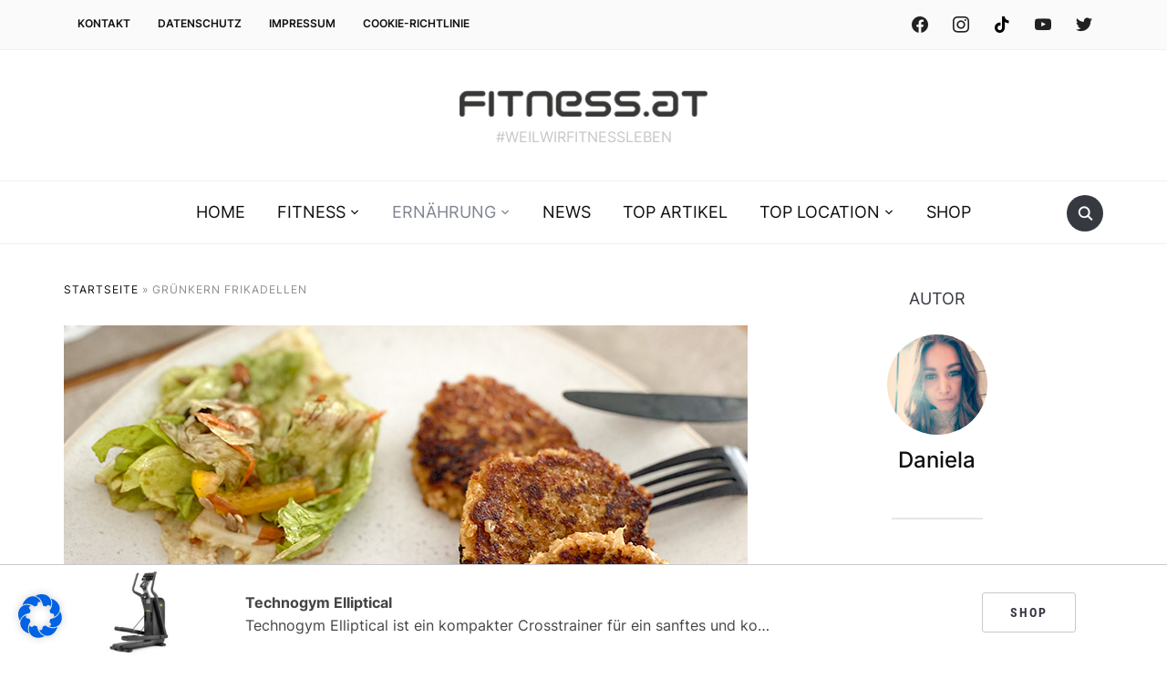

--- FILE ---
content_type: text/html; charset=UTF-8
request_url: https://fitness.at/ernaehrung/gruenkern-frikadellen/
body_size: 34032
content:
<!DOCTYPE html>
<html lang="de">
<head>
    <meta charset="UTF-8">
    <meta name="viewport" content="width=device-width, initial-scale=1.0">
    <link rel="profile" href="http://gmpg.org/xfn/11">
    <link rel="pingback" href="https://fitness.at/playground/xmlrpc.php">
    <link rel="preload" as="font" href="https://fitness.at/playground/wp-content/themes/foodica/fonts/foodica.ttf" type="font/ttf" crossorigin>

    <meta name='robots' content='index, follow, max-image-preview:large, max-snippet:-1, max-video-preview:-1' />

	<!-- This site is optimized with the Yoast SEO plugin v26.8 - https://yoast.com/product/yoast-seo-wordpress/ -->
	<title>Rezept | Saftige und vegetarische Grünkern Frikadellen - fitness.at</title>
	<meta name="description" content="Wir verzichten bei unserern Grünkern Frikadellen auf das Fleisch und wir können vorab schon sagen: Sie sind einfach saftig und würzig 😁😋." />
	<link rel="canonical" href="https://fitness.at/ernaehrung/gruenkern-frikadellen/" />
	<meta property="og:locale" content="de_DE" />
	<meta property="og:type" content="article" />
	<meta property="og:title" content="Rezept | Saftige und vegetarische Grünkern Frikadellen - fitness.at" />
	<meta property="og:description" content="#fitnessat #weilwirfitnessleben" />
	<meta property="og:url" content="https://fitness.at/ernaehrung/gruenkern-frikadellen/" />
	<meta property="article:published_time" content="2021-01-24T07:00:05+00:00" />
	<meta property="article:modified_time" content="2021-08-13T08:29:30+00:00" />
	<meta name="author" content="Daniela" />
	<meta name="twitter:card" content="summary_large_image" />
	<meta name="twitter:title" content="Rezept | Richtig knusprige Polenta Pizza - fitness.at" />
	<meta name="twitter:description" content="#fitnessat #weilwirfitnessleben" />
	<meta name="twitter:label1" content="Verfasst von" />
	<meta name="twitter:data1" content="Daniela" />
	<meta name="twitter:label2" content="Geschätzte Lesezeit" />
	<meta name="twitter:data2" content="1 Minute" />
	<script type="application/ld+json" class="yoast-schema-graph">{"@context":"https://schema.org","@graph":[{"@type":"Article","@id":"https://fitness.at/ernaehrung/gruenkern-frikadellen/#article","isPartOf":{"@id":"https://fitness.at/ernaehrung/gruenkern-frikadellen/"},"author":{"name":"Daniela","@id":"https://fitness.at/#/schema/person/b0fbaabb717279fcb6d451cbd5e6a6e8"},"headline":"GRÜNKERN FRIKADELLEN","datePublished":"2021-01-24T07:00:05+00:00","dateModified":"2021-08-13T08:29:30+00:00","mainEntityOfPage":{"@id":"https://fitness.at/ernaehrung/gruenkern-frikadellen/"},"wordCount":64,"publisher":{"@id":"https://fitness.at/#organization"},"image":{"@id":"https://fitness.at/ernaehrung/gruenkern-frikadellen/#primaryimage"},"thumbnailUrl":"https://fitness.at/playground/wp-content/uploads/2021/01/02_blog-7.jpg","keywords":["Ernährung","Frikadellen","Grünkern","Unter 400 KCAL","Vegetarisch"],"articleSection":["Ernährung","Unter 400 KCAL","Vegetarisch"],"inLanguage":"de"},{"@type":"WebPage","@id":"https://fitness.at/ernaehrung/gruenkern-frikadellen/","url":"https://fitness.at/ernaehrung/gruenkern-frikadellen/","name":"Rezept | Saftige und vegetarische Grünkern Frikadellen - fitness.at","isPartOf":{"@id":"https://fitness.at/#website"},"primaryImageOfPage":{"@id":"https://fitness.at/ernaehrung/gruenkern-frikadellen/#primaryimage"},"image":{"@id":"https://fitness.at/ernaehrung/gruenkern-frikadellen/#primaryimage"},"thumbnailUrl":"https://fitness.at/playground/wp-content/uploads/2021/01/02_blog-7.jpg","datePublished":"2021-01-24T07:00:05+00:00","dateModified":"2021-08-13T08:29:30+00:00","description":"Wir verzichten bei unserern Grünkern Frikadellen auf das Fleisch und wir können vorab schon sagen: Sie sind einfach saftig und würzig 😁😋.","breadcrumb":{"@id":"https://fitness.at/ernaehrung/gruenkern-frikadellen/#breadcrumb"},"inLanguage":"de","potentialAction":[{"@type":"ReadAction","target":["https://fitness.at/ernaehrung/gruenkern-frikadellen/"]}]},{"@type":"ImageObject","inLanguage":"de","@id":"https://fitness.at/ernaehrung/gruenkern-frikadellen/#primaryimage","url":"https://fitness.at/playground/wp-content/uploads/2021/01/02_blog-7.jpg","contentUrl":"https://fitness.at/playground/wp-content/uploads/2021/01/02_blog-7.jpg","width":750,"height":500,"caption":"GRÜNKERN FRIKADELLEN"},{"@type":"BreadcrumbList","@id":"https://fitness.at/ernaehrung/gruenkern-frikadellen/#breadcrumb","itemListElement":[{"@type":"ListItem","position":1,"name":"Startseite","item":"https://fitness.at/"},{"@type":"ListItem","position":2,"name":"GRÜNKERN FRIKADELLEN"}]},{"@type":"WebSite","@id":"https://fitness.at/#website","url":"https://fitness.at/","name":"Fitness.at","description":"#weilwirfitnessleben","publisher":{"@id":"https://fitness.at/#organization"},"potentialAction":[{"@type":"SearchAction","target":{"@type":"EntryPoint","urlTemplate":"https://fitness.at/?s={search_term_string}"},"query-input":{"@type":"PropertyValueSpecification","valueRequired":true,"valueName":"search_term_string"}}],"inLanguage":"de"},{"@type":"Organization","@id":"https://fitness.at/#organization","name":"Fitness.at","url":"https://fitness.at/","logo":{"@type":"ImageObject","inLanguage":"de","@id":"https://fitness.at/#/schema/logo/image/","url":"https://fitness.at/playground/wp-content/uploads/2021/05/cropped-Logo_fitnessat_241116.png","contentUrl":"https://fitness.at/playground/wp-content/uploads/2021/05/cropped-Logo_fitnessat_241116.png","width":1813,"height":255,"caption":"Fitness.at"},"image":{"@id":"https://fitness.at/#/schema/logo/image/"}},{"@type":"Person","@id":"https://fitness.at/#/schema/person/b0fbaabb717279fcb6d451cbd5e6a6e8","name":"Daniela","image":{"@type":"ImageObject","inLanguage":"de","@id":"https://fitness.at/#/schema/person/image/","url":"https://fitness.at/playground/wp-content/uploads/2021/06/daniela_weber-100x100.jpg","contentUrl":"https://fitness.at/playground/wp-content/uploads/2021/06/daniela_weber-100x100.jpg","caption":"Daniela"},"url":"https://fitness.at/author/daniela/"}]}</script>
	<!-- / Yoast SEO plugin. -->



<link rel="alternate" type="application/rss+xml" title=" &raquo; Feed" href="https://fitness.at/feed/" />
<link rel="alternate" type="application/rss+xml" title=" &raquo; Kommentar-Feed" href="https://fitness.at/comments/feed/" />
<link rel="alternate" title="oEmbed (JSON)" type="application/json+oembed" href="https://fitness.at/wp-json/oembed/1.0/embed?url=https%3A%2F%2Ffitness.at%2Fernaehrung%2Fgruenkern-frikadellen%2F" />
<link rel="alternate" title="oEmbed (XML)" type="text/xml+oembed" href="https://fitness.at/wp-json/oembed/1.0/embed?url=https%3A%2F%2Ffitness.at%2Fernaehrung%2Fgruenkern-frikadellen%2F&#038;format=xml" />
<style id='wp-img-auto-sizes-contain-inline-css' type='text/css'>
img:is([sizes=auto i],[sizes^="auto," i]){contain-intrinsic-size:3000px 1500px}
/*# sourceURL=wp-img-auto-sizes-contain-inline-css */
</style>
<link rel='stylesheet' id='validate-engine-css-css' href='https://fitness.at/playground/wp-content/plugins/wysija-newsletters/css/validationEngine.jquery.css?ver=2.21' type='text/css' media='all' />
<link rel='stylesheet' id='formidable-css' href='https://fitness.at/playground/wp-content/plugins/formidable/css/formidableforms.css?ver=1211138' type='text/css' media='all' />
<style id='wp-emoji-styles-inline-css' type='text/css'>

	img.wp-smiley, img.emoji {
		display: inline !important;
		border: none !important;
		box-shadow: none !important;
		height: 1em !important;
		width: 1em !important;
		margin: 0 0.07em !important;
		vertical-align: -0.1em !important;
		background: none !important;
		padding: 0 !important;
	}
/*# sourceURL=wp-emoji-styles-inline-css */
</style>
<link rel='stylesheet' id='wp-block-library-css' href='https://fitness.at/playground/wp-includes/css/dist/block-library/style.min.css?ver=6.9' type='text/css' media='all' />
<style id='wp-block-library-theme-inline-css' type='text/css'>
.wp-block-audio :where(figcaption){color:#555;font-size:13px;text-align:center}.is-dark-theme .wp-block-audio :where(figcaption){color:#ffffffa6}.wp-block-audio{margin:0 0 1em}.wp-block-code{border:1px solid #ccc;border-radius:4px;font-family:Menlo,Consolas,monaco,monospace;padding:.8em 1em}.wp-block-embed :where(figcaption){color:#555;font-size:13px;text-align:center}.is-dark-theme .wp-block-embed :where(figcaption){color:#ffffffa6}.wp-block-embed{margin:0 0 1em}.blocks-gallery-caption{color:#555;font-size:13px;text-align:center}.is-dark-theme .blocks-gallery-caption{color:#ffffffa6}:root :where(.wp-block-image figcaption){color:#555;font-size:13px;text-align:center}.is-dark-theme :root :where(.wp-block-image figcaption){color:#ffffffa6}.wp-block-image{margin:0 0 1em}.wp-block-pullquote{border-bottom:4px solid;border-top:4px solid;color:currentColor;margin-bottom:1.75em}.wp-block-pullquote :where(cite),.wp-block-pullquote :where(footer),.wp-block-pullquote__citation{color:currentColor;font-size:.8125em;font-style:normal;text-transform:uppercase}.wp-block-quote{border-left:.25em solid;margin:0 0 1.75em;padding-left:1em}.wp-block-quote cite,.wp-block-quote footer{color:currentColor;font-size:.8125em;font-style:normal;position:relative}.wp-block-quote:where(.has-text-align-right){border-left:none;border-right:.25em solid;padding-left:0;padding-right:1em}.wp-block-quote:where(.has-text-align-center){border:none;padding-left:0}.wp-block-quote.is-large,.wp-block-quote.is-style-large,.wp-block-quote:where(.is-style-plain){border:none}.wp-block-search .wp-block-search__label{font-weight:700}.wp-block-search__button{border:1px solid #ccc;padding:.375em .625em}:where(.wp-block-group.has-background){padding:1.25em 2.375em}.wp-block-separator.has-css-opacity{opacity:.4}.wp-block-separator{border:none;border-bottom:2px solid;margin-left:auto;margin-right:auto}.wp-block-separator.has-alpha-channel-opacity{opacity:1}.wp-block-separator:not(.is-style-wide):not(.is-style-dots){width:100px}.wp-block-separator.has-background:not(.is-style-dots){border-bottom:none;height:1px}.wp-block-separator.has-background:not(.is-style-wide):not(.is-style-dots){height:2px}.wp-block-table{margin:0 0 1em}.wp-block-table td,.wp-block-table th{word-break:normal}.wp-block-table :where(figcaption){color:#555;font-size:13px;text-align:center}.is-dark-theme .wp-block-table :where(figcaption){color:#ffffffa6}.wp-block-video :where(figcaption){color:#555;font-size:13px;text-align:center}.is-dark-theme .wp-block-video :where(figcaption){color:#ffffffa6}.wp-block-video{margin:0 0 1em}:root :where(.wp-block-template-part.has-background){margin-bottom:0;margin-top:0;padding:1.25em 2.375em}
/*# sourceURL=/wp-includes/css/dist/block-library/theme.min.css */
</style>
<link rel='stylesheet' id='swiper-css-css' href='https://fitness.at/playground/wp-content/plugins/instagram-widget-by-wpzoom/dist/styles/library/swiper.css?ver=7.4.1' type='text/css' media='all' />
<link rel='stylesheet' id='dashicons-css' href='https://fitness.at/playground/wp-includes/css/dashicons.min.css?ver=6.9' type='text/css' media='all' />
<link rel='stylesheet' id='magnific-popup-css' href='https://fitness.at/playground/wp-content/plugins/instagram-widget-by-wpzoom/dist/styles/library/magnific-popup.css?ver=2.3.2' type='text/css' media='all' />
<link rel='stylesheet' id='wpz-insta_block-frontend-style-css' href='https://fitness.at/playground/wp-content/plugins/instagram-widget-by-wpzoom/dist/styles/frontend/index.css?ver=css-4b331c57b581' type='text/css' media='all' />
<style id='classic-theme-styles-inline-css' type='text/css'>
/*! This file is auto-generated */
.wp-block-button__link{color:#fff;background-color:#32373c;border-radius:9999px;box-shadow:none;text-decoration:none;padding:calc(.667em + 2px) calc(1.333em + 2px);font-size:1.125em}.wp-block-file__button{background:#32373c;color:#fff;text-decoration:none}
/*# sourceURL=/wp-includes/css/classic-themes.min.css */
</style>
<link rel='stylesheet' id='wpzoom-social-icons-block-style-css' href='https://fitness.at/playground/wp-content/plugins/social-icons-widget-by-wpzoom/block/dist/style-wpzoom-social-icons.css?ver=4.5.4' type='text/css' media='all' />
<link rel='stylesheet' id='wpzoom-rcb-block-style-css-css' href='https://fitness.at/playground/wp-content/plugins/recipe-card-blocks-by-wpzoom//dist/blocks.style.build.css?ver=3.4.13' type='text/css' media='all' />
<link rel='stylesheet' id='wpzoom-rcb-block-icon-fonts-css-css' href='https://fitness.at/playground/wp-content/plugins/recipe-card-blocks-by-wpzoom/dist/assets/css/icon-fonts.build.css?ver=3.4.13' type='text/css' media='all' />
<style id='global-styles-inline-css' type='text/css'>
:root{--wp--preset--aspect-ratio--square: 1;--wp--preset--aspect-ratio--4-3: 4/3;--wp--preset--aspect-ratio--3-4: 3/4;--wp--preset--aspect-ratio--3-2: 3/2;--wp--preset--aspect-ratio--2-3: 2/3;--wp--preset--aspect-ratio--16-9: 16/9;--wp--preset--aspect-ratio--9-16: 9/16;--wp--preset--color--black: #000000;--wp--preset--color--cyan-bluish-gray: #abb8c3;--wp--preset--color--white: #ffffff;--wp--preset--color--pale-pink: #f78da7;--wp--preset--color--vivid-red: #cf2e2e;--wp--preset--color--luminous-vivid-orange: #ff6900;--wp--preset--color--luminous-vivid-amber: #fcb900;--wp--preset--color--light-green-cyan: #7bdcb5;--wp--preset--color--vivid-green-cyan: #00d084;--wp--preset--color--pale-cyan-blue: #8ed1fc;--wp--preset--color--vivid-cyan-blue: #0693e3;--wp--preset--color--vivid-purple: #9b51e0;--wp--preset--gradient--vivid-cyan-blue-to-vivid-purple: linear-gradient(135deg,rgb(6,147,227) 0%,rgb(155,81,224) 100%);--wp--preset--gradient--light-green-cyan-to-vivid-green-cyan: linear-gradient(135deg,rgb(122,220,180) 0%,rgb(0,208,130) 100%);--wp--preset--gradient--luminous-vivid-amber-to-luminous-vivid-orange: linear-gradient(135deg,rgb(252,185,0) 0%,rgb(255,105,0) 100%);--wp--preset--gradient--luminous-vivid-orange-to-vivid-red: linear-gradient(135deg,rgb(255,105,0) 0%,rgb(207,46,46) 100%);--wp--preset--gradient--very-light-gray-to-cyan-bluish-gray: linear-gradient(135deg,rgb(238,238,238) 0%,rgb(169,184,195) 100%);--wp--preset--gradient--cool-to-warm-spectrum: linear-gradient(135deg,rgb(74,234,220) 0%,rgb(151,120,209) 20%,rgb(207,42,186) 40%,rgb(238,44,130) 60%,rgb(251,105,98) 80%,rgb(254,248,76) 100%);--wp--preset--gradient--blush-light-purple: linear-gradient(135deg,rgb(255,206,236) 0%,rgb(152,150,240) 100%);--wp--preset--gradient--blush-bordeaux: linear-gradient(135deg,rgb(254,205,165) 0%,rgb(254,45,45) 50%,rgb(107,0,62) 100%);--wp--preset--gradient--luminous-dusk: linear-gradient(135deg,rgb(255,203,112) 0%,rgb(199,81,192) 50%,rgb(65,88,208) 100%);--wp--preset--gradient--pale-ocean: linear-gradient(135deg,rgb(255,245,203) 0%,rgb(182,227,212) 50%,rgb(51,167,181) 100%);--wp--preset--gradient--electric-grass: linear-gradient(135deg,rgb(202,248,128) 0%,rgb(113,206,126) 100%);--wp--preset--gradient--midnight: linear-gradient(135deg,rgb(2,3,129) 0%,rgb(40,116,252) 100%);--wp--preset--font-size--small: 13px;--wp--preset--font-size--medium: 20px;--wp--preset--font-size--large: 36px;--wp--preset--font-size--x-large: 42px;--wp--preset--spacing--20: 0.44rem;--wp--preset--spacing--30: 0.67rem;--wp--preset--spacing--40: 1rem;--wp--preset--spacing--50: 1.5rem;--wp--preset--spacing--60: 2.25rem;--wp--preset--spacing--70: 3.38rem;--wp--preset--spacing--80: 5.06rem;--wp--preset--shadow--natural: 6px 6px 9px rgba(0, 0, 0, 0.2);--wp--preset--shadow--deep: 12px 12px 50px rgba(0, 0, 0, 0.4);--wp--preset--shadow--sharp: 6px 6px 0px rgba(0, 0, 0, 0.2);--wp--preset--shadow--outlined: 6px 6px 0px -3px rgb(255, 255, 255), 6px 6px rgb(0, 0, 0);--wp--preset--shadow--crisp: 6px 6px 0px rgb(0, 0, 0);}:where(.is-layout-flex){gap: 0.5em;}:where(.is-layout-grid){gap: 0.5em;}body .is-layout-flex{display: flex;}.is-layout-flex{flex-wrap: wrap;align-items: center;}.is-layout-flex > :is(*, div){margin: 0;}body .is-layout-grid{display: grid;}.is-layout-grid > :is(*, div){margin: 0;}:where(.wp-block-columns.is-layout-flex){gap: 2em;}:where(.wp-block-columns.is-layout-grid){gap: 2em;}:where(.wp-block-post-template.is-layout-flex){gap: 1.25em;}:where(.wp-block-post-template.is-layout-grid){gap: 1.25em;}.has-black-color{color: var(--wp--preset--color--black) !important;}.has-cyan-bluish-gray-color{color: var(--wp--preset--color--cyan-bluish-gray) !important;}.has-white-color{color: var(--wp--preset--color--white) !important;}.has-pale-pink-color{color: var(--wp--preset--color--pale-pink) !important;}.has-vivid-red-color{color: var(--wp--preset--color--vivid-red) !important;}.has-luminous-vivid-orange-color{color: var(--wp--preset--color--luminous-vivid-orange) !important;}.has-luminous-vivid-amber-color{color: var(--wp--preset--color--luminous-vivid-amber) !important;}.has-light-green-cyan-color{color: var(--wp--preset--color--light-green-cyan) !important;}.has-vivid-green-cyan-color{color: var(--wp--preset--color--vivid-green-cyan) !important;}.has-pale-cyan-blue-color{color: var(--wp--preset--color--pale-cyan-blue) !important;}.has-vivid-cyan-blue-color{color: var(--wp--preset--color--vivid-cyan-blue) !important;}.has-vivid-purple-color{color: var(--wp--preset--color--vivid-purple) !important;}.has-black-background-color{background-color: var(--wp--preset--color--black) !important;}.has-cyan-bluish-gray-background-color{background-color: var(--wp--preset--color--cyan-bluish-gray) !important;}.has-white-background-color{background-color: var(--wp--preset--color--white) !important;}.has-pale-pink-background-color{background-color: var(--wp--preset--color--pale-pink) !important;}.has-vivid-red-background-color{background-color: var(--wp--preset--color--vivid-red) !important;}.has-luminous-vivid-orange-background-color{background-color: var(--wp--preset--color--luminous-vivid-orange) !important;}.has-luminous-vivid-amber-background-color{background-color: var(--wp--preset--color--luminous-vivid-amber) !important;}.has-light-green-cyan-background-color{background-color: var(--wp--preset--color--light-green-cyan) !important;}.has-vivid-green-cyan-background-color{background-color: var(--wp--preset--color--vivid-green-cyan) !important;}.has-pale-cyan-blue-background-color{background-color: var(--wp--preset--color--pale-cyan-blue) !important;}.has-vivid-cyan-blue-background-color{background-color: var(--wp--preset--color--vivid-cyan-blue) !important;}.has-vivid-purple-background-color{background-color: var(--wp--preset--color--vivid-purple) !important;}.has-black-border-color{border-color: var(--wp--preset--color--black) !important;}.has-cyan-bluish-gray-border-color{border-color: var(--wp--preset--color--cyan-bluish-gray) !important;}.has-white-border-color{border-color: var(--wp--preset--color--white) !important;}.has-pale-pink-border-color{border-color: var(--wp--preset--color--pale-pink) !important;}.has-vivid-red-border-color{border-color: var(--wp--preset--color--vivid-red) !important;}.has-luminous-vivid-orange-border-color{border-color: var(--wp--preset--color--luminous-vivid-orange) !important;}.has-luminous-vivid-amber-border-color{border-color: var(--wp--preset--color--luminous-vivid-amber) !important;}.has-light-green-cyan-border-color{border-color: var(--wp--preset--color--light-green-cyan) !important;}.has-vivid-green-cyan-border-color{border-color: var(--wp--preset--color--vivid-green-cyan) !important;}.has-pale-cyan-blue-border-color{border-color: var(--wp--preset--color--pale-cyan-blue) !important;}.has-vivid-cyan-blue-border-color{border-color: var(--wp--preset--color--vivid-cyan-blue) !important;}.has-vivid-purple-border-color{border-color: var(--wp--preset--color--vivid-purple) !important;}.has-vivid-cyan-blue-to-vivid-purple-gradient-background{background: var(--wp--preset--gradient--vivid-cyan-blue-to-vivid-purple) !important;}.has-light-green-cyan-to-vivid-green-cyan-gradient-background{background: var(--wp--preset--gradient--light-green-cyan-to-vivid-green-cyan) !important;}.has-luminous-vivid-amber-to-luminous-vivid-orange-gradient-background{background: var(--wp--preset--gradient--luminous-vivid-amber-to-luminous-vivid-orange) !important;}.has-luminous-vivid-orange-to-vivid-red-gradient-background{background: var(--wp--preset--gradient--luminous-vivid-orange-to-vivid-red) !important;}.has-very-light-gray-to-cyan-bluish-gray-gradient-background{background: var(--wp--preset--gradient--very-light-gray-to-cyan-bluish-gray) !important;}.has-cool-to-warm-spectrum-gradient-background{background: var(--wp--preset--gradient--cool-to-warm-spectrum) !important;}.has-blush-light-purple-gradient-background{background: var(--wp--preset--gradient--blush-light-purple) !important;}.has-blush-bordeaux-gradient-background{background: var(--wp--preset--gradient--blush-bordeaux) !important;}.has-luminous-dusk-gradient-background{background: var(--wp--preset--gradient--luminous-dusk) !important;}.has-pale-ocean-gradient-background{background: var(--wp--preset--gradient--pale-ocean) !important;}.has-electric-grass-gradient-background{background: var(--wp--preset--gradient--electric-grass) !important;}.has-midnight-gradient-background{background: var(--wp--preset--gradient--midnight) !important;}.has-small-font-size{font-size: var(--wp--preset--font-size--small) !important;}.has-medium-font-size{font-size: var(--wp--preset--font-size--medium) !important;}.has-large-font-size{font-size: var(--wp--preset--font-size--large) !important;}.has-x-large-font-size{font-size: var(--wp--preset--font-size--x-large) !important;}
:where(.wp-block-post-template.is-layout-flex){gap: 1.25em;}:where(.wp-block-post-template.is-layout-grid){gap: 1.25em;}
:where(.wp-block-term-template.is-layout-flex){gap: 1.25em;}:where(.wp-block-term-template.is-layout-grid){gap: 1.25em;}
:where(.wp-block-columns.is-layout-flex){gap: 2em;}:where(.wp-block-columns.is-layout-grid){gap: 2em;}
:root :where(.wp-block-pullquote){font-size: 1.5em;line-height: 1.6;}
/*# sourceURL=global-styles-inline-css */
</style>
<link rel='stylesheet' id='contact-form-7-css' href='https://fitness.at/playground/wp-content/plugins/contact-form-7/includes/css/styles.css?ver=6.1.4' type='text/css' media='all' />
<link rel='stylesheet' id='dsgvoyoutube-style-css' href='https://fitness.at/playground/wp-content/plugins/dsgvo-youtube/css/style.php?ver=6.9' type='text/css' media='all' />
<link rel='stylesheet' id='cdsgvogdpryoutube-css' href='https://fitness.at/playground/wp-content/plugins/dsgvo-youtube/includes/../css/jquery.fancybox.min.css?ver=6.9' type='text/css' media='all' />
<link rel='stylesheet' id='wp-sponsors-css' href='https://fitness.at/playground/wp-content/plugins/wp-sponsors/assets/dist/css/public.css?ver=3.5.1' type='text/css' media='all' />
<link rel='stylesheet' id='ppress-frontend-css' href='https://fitness.at/playground/wp-content/plugins/wp-user-avatar/assets/css/frontend.min.css?ver=4.16.8' type='text/css' media='all' />
<link rel='stylesheet' id='ppress-flatpickr-css' href='https://fitness.at/playground/wp-content/plugins/wp-user-avatar/assets/flatpickr/flatpickr.min.css?ver=4.16.8' type='text/css' media='all' />
<link rel='stylesheet' id='ppress-select2-css' href='https://fitness.at/playground/wp-content/plugins/wp-user-avatar/assets/select2/select2.min.css?ver=6.9' type='text/css' media='all' />
<link rel='stylesheet' id='search-filter-chosen-styles-css' href='https://fitness.at/playground/wp-content/plugins/search-filter-pro/public/assets/css/chosen.min.css?ver=1.4.3' type='text/css' media='all' />
<link rel='stylesheet' id='search-filter-plugin-styles-css' href='https://fitness.at/playground/wp-content/plugins/search-filter-pro/public/assets/css/search-filter.min.css?ver=1.4.3' type='text/css' media='all' />
<link rel='stylesheet' id='chld_thm_cfg_parent-css' href='https://fitness.at/playground/wp-content/themes/foodica/style.css?ver=6.9' type='text/css' media='all' />
<link rel='stylesheet' id='zoom-theme-utils-css-css' href='https://fitness.at/playground/wp-content/themes/foodica/functions/wpzoom/assets/css/theme-utils.css?ver=6.9' type='text/css' media='all' />
<link rel='stylesheet' id='foodica-google-fonts-css' href='//fitness.at/playground/wp-content/uploads/omgf/foodica-google-fonts/foodica-google-fonts.css?ver=1660892643' type='text/css' media='all' />
<link rel='stylesheet' id='foodica-style-css' href='https://fitness.at/playground/wp-content/themes/foodica-child/style.css?ver=1.0' type='text/css' media='all' />
<link rel='stylesheet' id='media-queries-css' href='https://fitness.at/playground/wp-content/themes/foodica/css/media-queries.css?ver=1.0' type='text/css' media='all' />
<link rel='stylesheet' id='foodica-style-color-default-css' href='https://fitness.at/playground/wp-content/themes/foodica/styles/default.css?ver=1.0' type='text/css' media='all' />
<link rel='stylesheet' id='arpw-style-css' href='https://fitness.at/playground/wp-content/plugins/advanced-random-posts-widget/assets/css/arpw-frontend.css?ver=6.9' type='text/css' media='all' />
<link rel='stylesheet' id='meks-author-widget-css' href='https://fitness.at/playground/wp-content/plugins/meks-smart-author-widget/css/style.css?ver=1.1.5' type='text/css' media='all' />
<link rel='stylesheet' id='wpzoom-social-icons-socicon-css' href='https://fitness.at/playground/wp-content/plugins/social-icons-widget-by-wpzoom/assets/css/wpzoom-socicon.css?ver=1768995454' type='text/css' media='all' />
<link rel='stylesheet' id='wpzoom-social-icons-genericons-css' href='https://fitness.at/playground/wp-content/plugins/social-icons-widget-by-wpzoom/assets/css/genericons.css?ver=1768995454' type='text/css' media='all' />
<link rel='stylesheet' id='wpzoom-social-icons-academicons-css' href='https://fitness.at/playground/wp-content/plugins/social-icons-widget-by-wpzoom/assets/css/academicons.min.css?ver=1768995454' type='text/css' media='all' />
<link rel='stylesheet' id='wpzoom-social-icons-font-awesome-3-css' href='https://fitness.at/playground/wp-content/plugins/social-icons-widget-by-wpzoom/assets/css/font-awesome-3.min.css?ver=1768995454' type='text/css' media='all' />
<link rel='stylesheet' id='wpzoom-social-icons-styles-css' href='https://fitness.at/playground/wp-content/plugins/social-icons-widget-by-wpzoom/assets/css/wpzoom-social-icons-styles.css?ver=1768995454' type='text/css' media='all' />
<link rel='stylesheet' id='newsletter-css' href='https://fitness.at/playground/wp-content/plugins/newsletter/style.css?ver=9.1.1' type='text/css' media='all' />
<link rel='stylesheet' id='borlabs-cookie-css' href='https://fitness.at/playground/wp-content/cache/borlabs-cookie/borlabs-cookie_1_de.css?ver=2.3.3-9' type='text/css' media='all' />
<link rel='stylesheet' id='tablepress-default-css' href='https://fitness.at/playground/wp-content/plugins/tablepress/css/build/default.css?ver=3.2.6' type='text/css' media='all' />
<link rel='preload' as='font'  id='wpzoom-social-icons-font-academicons-woff2-css' href='https://fitness.at/playground/wp-content/plugins/social-icons-widget-by-wpzoom/assets/font/academicons.woff2?v=1.9.2'  type='font/woff2' crossorigin />
<link rel='preload' as='font'  id='wpzoom-social-icons-font-fontawesome-3-woff2-css' href='https://fitness.at/playground/wp-content/plugins/social-icons-widget-by-wpzoom/assets/font/fontawesome-webfont.woff2?v=4.7.0'  type='font/woff2' crossorigin />
<link rel='preload' as='font'  id='wpzoom-social-icons-font-genericons-woff-css' href='https://fitness.at/playground/wp-content/plugins/social-icons-widget-by-wpzoom/assets/font/Genericons.woff'  type='font/woff' crossorigin />
<link rel='preload' as='font'  id='wpzoom-social-icons-font-socicon-woff2-css' href='https://fitness.at/playground/wp-content/plugins/social-icons-widget-by-wpzoom/assets/font/socicon.woff2?v=4.5.4'  type='font/woff2' crossorigin />
<script type="text/javascript" src="https://fitness.at/playground/wp-includes/js/jquery/jquery.min.js?ver=3.7.1" id="jquery-core-js"></script>
<script type="text/javascript" src="https://fitness.at/playground/wp-includes/js/jquery/jquery-migrate.min.js?ver=3.4.1" id="jquery-migrate-js"></script>
<script type="text/javascript" src="https://fitness.at/playground/wp-includes/js/underscore.min.js?ver=1.13.7" id="underscore-js"></script>
<script type="text/javascript" id="wp-util-js-extra">
/* <![CDATA[ */
var _wpUtilSettings = {"ajax":{"url":"/playground/wp-admin/admin-ajax.php"}};
//# sourceURL=wp-util-js-extra
/* ]]> */
</script>
<script type="text/javascript" src="https://fitness.at/playground/wp-includes/js/wp-util.min.js?ver=6.9" id="wp-util-js"></script>
<script type="text/javascript" src="https://fitness.at/playground/wp-content/plugins/instagram-widget-by-wpzoom/dist/scripts/library/magnific-popup.js?ver=1768995456" id="magnific-popup-js"></script>
<script type="text/javascript" src="https://fitness.at/playground/wp-content/plugins/instagram-widget-by-wpzoom/dist/scripts/library/swiper.js?ver=7.4.1" id="swiper-js-js"></script>
<script type="text/javascript" src="https://fitness.at/playground/wp-content/plugins/instagram-widget-by-wpzoom/dist/scripts/frontend/block.js?ver=6c9dcb21b2da662ca82d" id="wpz-insta_block-frontend-script-js"></script>
<script type="text/javascript" src="https://fitness.at/playground/wp-content/plugins/dsgvo-youtube/includes/../js/jquery.fancybox.min.js?ver=6.9" id="cdsgvogdpryoutubescript-js"></script>
<script type="text/javascript" src="https://fitness.at/playground/wp-content/plugins/wp-sponsors/assets/dist/js/public.js?ver=3.5.1" id="wp-sponsors-js"></script>
<script type="text/javascript" src="https://fitness.at/playground/wp-content/plugins/wp-user-avatar/assets/flatpickr/flatpickr.min.js?ver=4.16.8" id="ppress-flatpickr-js"></script>
<script type="text/javascript" src="https://fitness.at/playground/wp-content/plugins/wp-user-avatar/assets/select2/select2.min.js?ver=4.16.8" id="ppress-select2-js"></script>
<script type="text/javascript" id="borlabs-cookie-prioritize-js-extra">
/* <![CDATA[ */
var borlabsCookiePrioritized = {"domain":"fitness.at","path":"/","version":"1","bots":"1","optInJS":{"statistics":{"google-analytics":"[base64]/[base64]"},"marketing":{"facebook-pixel":"[base64]"}}};
//# sourceURL=borlabs-cookie-prioritize-js-extra
/* ]]> */
</script>
<script type="text/javascript" src="https://fitness.at/playground/wp-content/plugins/borlabs-cookie/assets/javascript/borlabs-cookie-prioritize.min.js?ver=2.3.3" id="borlabs-cookie-prioritize-js"></script>
<link rel="https://api.w.org/" href="https://fitness.at/wp-json/" /><link rel="alternate" title="JSON" type="application/json" href="https://fitness.at/wp-json/wp/v2/posts/8800" /><link rel="EditURI" type="application/rsd+xml" title="RSD" href="https://fitness.at/playground/xmlrpc.php?rsd" />
<meta name="generator" content="WordPress 6.9" />
<link rel='shortlink' href='https://fitness.at/?p=8800' />
<!-- WPZOOM Theme / Framework -->
<meta name="generator" content="Foodica Child 1.0" />
<meta name="generator" content="WPZOOM Framework 1.9.18" />

<!-- Begin Theme Custom CSS -->
<style type="text/css" id="foodica-custom-css">
a{color:#0f0f0f;}a:hover{color:#999999;}button, input[type=button], input[type=reset], input[type=submit]{background:#898989;}button:hover, input[type=button]:hover, input[type=reset]:hover, input[type=submit]:hover{background:#848484;}.page h1.entry-title, .single h1.entry-title{color:#000000;}.single .entry-meta{color:#000000;}.single .entry-meta a{color:#000000;}.single .entry-meta a:hover{color:#000000;}.entry-content{color:#000000;}.entry-content a{color:#000000;}.tag_list a:after{background-color:#ffffff;}.tag_list a:hover{background:#000000;color:#ffffff;}.tag_list a:hover:after{background-color:#000000;}.shortcode-ingredients, .wp-block-wpzoom-recipe-card-block-ingredients, .wp-block-wpzoom-recipe-card-block-recipe-card.is-style-default .recipe-card-ingredients{background:#ffffff;color:#000000;}.shortcode-ingredients > h3, .wp-block-wpzoom-recipe-card-block-ingredients .ingredients-title, .wp-block-wpzoom-recipe-card-block-recipe-card.is-style-default .ingredients-title, .wp-block-wpzoom-recipe-card-block-recipe-card.is-style-default .directions-title, .wp-block-wpzoom-recipe-card-block-recipe-card.is-style-default .notes-title{color:#0f0f0f;}.shortcode-ingredients > ul > li, .wp-block-wpzoom-recipe-card-block-ingredients .ingredients-list>li, .wp-block-wpzoom-recipe-card-block-recipe-card.is-style-default .ingredients-list>li, .wp-block-wpzoom-recipe-card-block-recipe-card.is-style-default .ingredients-list>li .tick-circle, .wp-block-wpzoom-recipe-card-block-ingredients .ingredients-list>li::before{border-color:#a0a0a0;}.wpzoom-bio .wpz_about_button{background:#000000;}.wpzoom-bio .wpz_about_button:hover{background:#a8a8a8;}.navbar-brand-wpz h1{font-family:"Inter";}.navbar-brand-wpz .tagline{font-family:"Inter";letter-spacing:0px;}.top-navbar a{letter-spacing:0px;}.main-navbar a{font-family:"Inter";}.slicknav_nav a{font-family:"Inter";}.slides .slide_button a{font-family:"Inter";font-weight:normal;letter-spacing:0px;}.widget h3.title{font-family:"Inter";font-weight:normal;letter-spacing:0px;}.page h1.entry-title{font-weight:normal;}.footer-menu ul li{font-family:"Inter";}
@media screen and (min-width: 769px){body{font-size:16px;}.navbar-brand-wpz h1{font-size:85px;}.navbar-brand-wpz .tagline{font-size:16px;}.slides li h3 a{font-size:40px;}.slides .slide_button a{font-size:14px;}.widget h3.title{font-size:18px;}.entry-title{font-size:26px;}.recent-posts .entry-content{font-size:16px;}.recent-posts .post.sticky .entry-title{font-size:36px;}.single h1.entry-title{font-size:34px;}.single .entry-content, .page .entry-content{font-size:16px;}.page h1.entry-title{font-size:44px;}.footer-menu ul li{font-size:16px;}}
@media screen and (max-width: 768px){body{font-size:16px;}.navbar-brand-wpz h1{font-size:60px;}.navbar-brand-wpz .tagline{font-size:16px;}.slides li h3 a{font-size:36px;}.slides .slide_button a{font-size:14px;}.widget h3.title{font-size:18px;}.entry-title{font-size:20px;}.recent-posts .entry-content{font-size:16px;}.recent-posts .post.sticky .entry-title{font-size:26px;}.single h1.entry-title{font-size:34px;}.single .entry-content, .page .entry-content{font-size:16px;}.page h1.entry-title{font-size:34px;}.footer-menu ul li{font-size:16px;}}
@media screen and (max-width: 480px){body{font-size:16px;}.navbar-brand-wpz h1{font-size:36px;}.navbar-brand-wpz .tagline{font-size:14px;}.slides li h3 a{font-size:26px;}.slides .slide_button a{font-size:14px;}.widget h3.title{font-size:18px;}.entry-title{font-size:20px;}.recent-posts .entry-content{font-size:16px;}.recent-posts .post.sticky .entry-title{font-size:26px;}.single h1.entry-title{font-size:28px;}.single .entry-content, .page .entry-content{font-size:16px;}.page h1.entry-title{font-size:28px;}.footer-menu ul li{font-size:16px;}}
</style>
<!-- End Theme Custom CSS -->
<meta name="generator" content="Elementor 3.34.2; features: additional_custom_breakpoints; settings: css_print_method-external, google_font-enabled, font_display-swap">
<script>
window.dataLayer = window.dataLayer || [];
if (typeof gtag !== 'function') { function gtag(){dataLayer.push(arguments);} }
if('0' === '1') {
    gtag('consent', 'default', {
       'ad_storage': 'denied',
       'analytics_storage': 'denied'
    });
    gtag("js", new Date());
    gtag("config", "G-4XWGBDQQZ5", { "anonymize_ip": true });

    (function (w, d, s, i) {
    var f = d.getElementsByTagName(s)[0],
        j = d.createElement(s);
    j.async = true;
    j.src =
        "https://www.googletagmanager.com/gtag/js?id=" + i;
    f.parentNode.insertBefore(j, f);
    })(window, document, "script", "G-4XWGBDQQZ5");
}
</script>			<style>
				.e-con.e-parent:nth-of-type(n+4):not(.e-lazyloaded):not(.e-no-lazyload),
				.e-con.e-parent:nth-of-type(n+4):not(.e-lazyloaded):not(.e-no-lazyload) * {
					background-image: none !important;
				}
				@media screen and (max-height: 1024px) {
					.e-con.e-parent:nth-of-type(n+3):not(.e-lazyloaded):not(.e-no-lazyload),
					.e-con.e-parent:nth-of-type(n+3):not(.e-lazyloaded):not(.e-no-lazyload) * {
						background-image: none !important;
					}
				}
				@media screen and (max-height: 640px) {
					.e-con.e-parent:nth-of-type(n+2):not(.e-lazyloaded):not(.e-no-lazyload),
					.e-con.e-parent:nth-of-type(n+2):not(.e-lazyloaded):not(.e-no-lazyload) * {
						background-image: none !important;
					}
				}
			</style>
			<meta name="generator" content="Powered by Slider Revolution 6.6.16 - responsive, Mobile-Friendly Slider Plugin for WordPress with comfortable drag and drop interface." />
<link rel="icon" href="https://fitness.at/playground/wp-content/uploads/2021/06/cropped-Logo_fitnessat_website-32x32.png" sizes="32x32" />
<link rel="icon" href="https://fitness.at/playground/wp-content/uploads/2021/06/cropped-Logo_fitnessat_website-192x192.png" sizes="192x192" />
<link rel="apple-touch-icon" href="https://fitness.at/playground/wp-content/uploads/2021/06/cropped-Logo_fitnessat_website-180x180.png" />
<meta name="msapplication-TileImage" content="https://fitness.at/playground/wp-content/uploads/2021/06/cropped-Logo_fitnessat_website-270x270.png" />
<script>function setREVStartSize(e){
			//window.requestAnimationFrame(function() {
				window.RSIW = window.RSIW===undefined ? window.innerWidth : window.RSIW;
				window.RSIH = window.RSIH===undefined ? window.innerHeight : window.RSIH;
				try {
					var pw = document.getElementById(e.c).parentNode.offsetWidth,
						newh;
					pw = pw===0 || isNaN(pw) || (e.l=="fullwidth" || e.layout=="fullwidth") ? window.RSIW : pw;
					e.tabw = e.tabw===undefined ? 0 : parseInt(e.tabw);
					e.thumbw = e.thumbw===undefined ? 0 : parseInt(e.thumbw);
					e.tabh = e.tabh===undefined ? 0 : parseInt(e.tabh);
					e.thumbh = e.thumbh===undefined ? 0 : parseInt(e.thumbh);
					e.tabhide = e.tabhide===undefined ? 0 : parseInt(e.tabhide);
					e.thumbhide = e.thumbhide===undefined ? 0 : parseInt(e.thumbhide);
					e.mh = e.mh===undefined || e.mh=="" || e.mh==="auto" ? 0 : parseInt(e.mh,0);
					if(e.layout==="fullscreen" || e.l==="fullscreen")
						newh = Math.max(e.mh,window.RSIH);
					else{
						e.gw = Array.isArray(e.gw) ? e.gw : [e.gw];
						for (var i in e.rl) if (e.gw[i]===undefined || e.gw[i]===0) e.gw[i] = e.gw[i-1];
						e.gh = e.el===undefined || e.el==="" || (Array.isArray(e.el) && e.el.length==0)? e.gh : e.el;
						e.gh = Array.isArray(e.gh) ? e.gh : [e.gh];
						for (var i in e.rl) if (e.gh[i]===undefined || e.gh[i]===0) e.gh[i] = e.gh[i-1];
											
						var nl = new Array(e.rl.length),
							ix = 0,
							sl;
						e.tabw = e.tabhide>=pw ? 0 : e.tabw;
						e.thumbw = e.thumbhide>=pw ? 0 : e.thumbw;
						e.tabh = e.tabhide>=pw ? 0 : e.tabh;
						e.thumbh = e.thumbhide>=pw ? 0 : e.thumbh;
						for (var i in e.rl) nl[i] = e.rl[i]<window.RSIW ? 0 : e.rl[i];
						sl = nl[0];
						for (var i in nl) if (sl>nl[i] && nl[i]>0) { sl = nl[i]; ix=i;}
						var m = pw>(e.gw[ix]+e.tabw+e.thumbw) ? 1 : (pw-(e.tabw+e.thumbw)) / (e.gw[ix]);
						newh =  (e.gh[ix] * m) + (e.tabh + e.thumbh);
					}
					var el = document.getElementById(e.c);
					if (el!==null && el) el.style.height = newh+"px";
					el = document.getElementById(e.c+"_wrapper");
					if (el!==null && el) {
						el.style.height = newh+"px";
						el.style.display = "block";
					}
				} catch(e){
					console.log("Failure at Presize of Slider:" + e)
				}
			//});
		  };</script>
		<style type="text/css" id="wp-custom-css">
			.sponsors-item img {
    max-height: 45px;
    width: auto;
}

/* STICKY PRODUCT BAR */
body {
   padding-bottom: 100px;
}
.productbar {
   border-top: 1px solid #c7c9cf;
   position: fixed;
   width: 100%;
   bottom: 0;
   background: #fff;
	 z-index: 999;
}
.productbar > .inner-wrap {
   position: relative;
   padding: 0 60px;
}
.productbar .productbar_img {
   float: left;
   width: 115px;
}
.productbar .productbar_txt {
   float: left;
   margin-top: 29px;
   margin-left: 5%;
}
.productbar .productbar_btn {
   float: right;
   width: 125px;
   margin-top: 30px;
}
.productbar .productbar_btn .readmore_button {
   margin: 0;
}
.productbar > .inner-wrap img {
   width: 100px;
   height: 100px;
}

@media screen and (max-width: 995px) {
   body {
      padding-bottom: 80px;
   }
   .productbar {
      padding: 0 0 5px;
   }
   .productbar >.inner-wrap {
      padding: 0 2%;
   }
   .productbar .productbar_img {
      width: 75px;
   }
   .productbar >.inner-wrap img {
      width: 75px;
      height: 75px;
   }
   .productbar .productbar_txt {
      margin-top: 17px;
      margin-left: 2%;
   }
   .productbar .productbar_btn {
      width: 100px;
      margin-top: 25px;
   }
   .productbar .productbar_btn .readmore_button a {
      padding: 5px 10px;
   }
}

@media screen and (max-width: 768px) {
   body {
      padding-bottom: 65px;
   }
   .productbar {
      padding: 5px 1px 5px 0;
   }
   .productbar .productbar_img {
      width: 15%;
   }
   .productbar >.inner-wrap img {
      width: 100%;
      max-width: 46px;
      height: auto;
   }
   .productbar .productbar_txt {
      margin-top: 11px;
      width: 64%;
      white-space: nowrap;
      overflow: hidden;
      text-overflow: ellipsis;
      text-align: center;
      margin-left: 1%;
   }
   .productbar .product_excerpt {
      display: none;
   }
   .productbar .productbar_btn {
      width: 20%;
      margin-top: 9px;
   }
   .productbar .productbar_btn .readmore_button {
      letter-spacing: 1px;
   }
   .productbar .productbar_btn .readmore_button a {
      padding: 2px 5px;
   }
}
/* EOF STICKY PRODUCT BAR */

.jk-relatedproducts {
   padding-top: 1em;
   margin: 1em 0;
   clear: both;
   overflow: hidden;
}

.jk-relatedproducts-items {
   margin-right: -20px;
}

.jk-relatedproducts-headline {
   text-transform: uppercase;
   font-size: 18px;
   font-style: normal;
   font-weight: 700;
   margin: 0 0 1em;
   display: block;
   float: left;
   width: 100%;
}

.jk-relatedproducts-thumbs {
   padding-right: 20px;
   float: left;
   width: 33%;
   margin: 0 0 1em;
   box-sizing: border-box;
   -moz-box-sizing: border-box;
   -webkit-box-sizing: border-box;
}
@media only screen and (max-width:640px) {
   .jk-relatedproducts-thumbs {
      width: 50%;
   }
}
@media only screen and (max-width:400px) {
   .jk-relatedproducts-thumbs {
      width: 100%;
      clear: both;
      margin: 0 0 1em;
   }
}

h4.jk-relatedproducts-title {
   text-transform: none;
   margin: 0;
   font-family: inherit;
   display: block;
   max-width: 100%;
   font-size: 14px;
   line-height: 20px;
   margin: 0;
   text-align: center;
}

.jk-relatedproducts-a {
   font-weight: bold!important;
   font-family: "Open Sans","Helvetica Neue",Helvetica,Arial,sans-serif;
   color: #363940!important;
   width: 100%;
   display: block;
   text-align: center;
}

.jk-relatedproducts-a:hover {
   text-decoration: underline;
}

.mks_author_widget img {
    margin: 0 0 15px!important;
    -webkit-border-radius: 50%!important;
    border-radius: 50%!important;
    float: none!important;
}

.mks_author_widget .meta {
    display: block;
    text-transform: uppercase;
    margin: 0 0 10px;
}

.mks_author_widget .content {
    font-style: italic;
    line-height: 1.8;
}

.home .mks_author_widget {
	display:none;
}

#sidebar .wpzoom-bio {
	display:none;
}
.home #sidebar .wpzoom-bio {
	display:block;
}

@media only screen and (min-width:980px) {
   .main-navbar .sf-menu > li.mobile-menu-item {
      display:none
   }
}


.logo_wrapper_main .slicknav_nav.slicknav_hidden { display: none !important; }
.logo_wrapper_main .slicknav_nav { display: inline-block !important; }		</style>
		</head>
<body class="wp-singular post-template-default single single-post postid-8800 single-format-standard wp-custom-logo wp-theme-foodica wp-child-theme-foodica-child elementor-default elementor-kit-19504">

<div class="page-wrap">

    <header class="site-header wpz_header_layout_compact">

        <nav class="top-navbar" role="navigation">

            <div class="inner-wrap">

                <div class="header_social">
                    <div id="zoom-social-icons-widget-3" class="widget zoom-social-icons-widget"><h3 class="title"><span>Follow us</span></h3>
		
<ul class="zoom-social-icons-list zoom-social-icons-list--without-canvas zoom-social-icons-list--round zoom-social-icons-list--no-labels">

		
				<li class="zoom-social_icons-list__item">
		<a class="zoom-social_icons-list__link" href="https://www.facebook.com/fitness.at/" target="_blank" title="Facebook" >
									
						<span class="screen-reader-text">facebook</span>
			
						<span class="zoom-social_icons-list-span social-icon socicon socicon-facebook" data-hover-rule="color" data-hover-color="#7a7a7a" style="color : #212121; font-size: 18px; padding:8px" ></span>
			
					</a>
	</li>

	
				<li class="zoom-social_icons-list__item">
		<a class="zoom-social_icons-list__link" href="https://www.instagram.com/www_fitness_at/?hl=de" target="_blank" title="Instagram" >
									
						<span class="screen-reader-text">instagram</span>
			
						<span class="zoom-social_icons-list-span social-icon socicon socicon-instagram" data-hover-rule="color" data-hover-color="#7a7a7a" style="color : #212121; font-size: 18px; padding:8px" ></span>
			
					</a>
	</li>

	
				<li class="zoom-social_icons-list__item">
		<a class="zoom-social_icons-list__link" href="https://www.tiktok.com/@www_fitness_at" target="_blank" title="" >
									
						<span class="screen-reader-text">tiktok</span>
			
						<span class="zoom-social_icons-list-span social-icon socicon socicon-tiktok" data-hover-rule="color" data-hover-color="#7a7a7a" style="color : #000000; font-size: 18px; padding:8px" ></span>
			
					</a>
	</li>

	
				<li class="zoom-social_icons-list__item">
		<a class="zoom-social_icons-list__link" href="https://www.youtube.com/user/wwwfitnessat" target="_blank" title="Default Label" >
									
						<span class="screen-reader-text">youtube</span>
			
						<span class="zoom-social_icons-list-span social-icon socicon socicon-youtube" data-hover-rule="color" data-hover-color="#7a7a7a" style="color : #212121; font-size: 18px; padding:8px" ></span>
			
					</a>
	</li>

	
				<li class="zoom-social_icons-list__item">
		<a class="zoom-social_icons-list__link" href="https://twitter.com/fitnessat?lang=de" target="_blank" title="Twitter" >
									
						<span class="screen-reader-text">twitter</span>
			
						<span class="zoom-social_icons-list-span social-icon socicon socicon-twitter" data-hover-rule="color" data-hover-color="#7a7a7a" style="color : #212121; font-size: 18px; padding:8px" ></span>
			
					</a>
	</li>

	
</ul>

		</div>
                </div>

                <div id="navbar-top">

                    <div class="menu-top-container"><ul id="menu-top" class="navbar-wpz dropdown sf-menu"><li id="menu-item-338" class="menu-item menu-item-type-custom menu-item-object-custom menu-item-338"><a href="https://fitness.at/playground/kontakt/">Kontakt</a></li>
<li id="menu-item-334" class="menu-item menu-item-type-custom menu-item-object-custom menu-item-334"><a target="_blank" href="https://www.iubenda.com/privacy-policy/69022147">Datenschutz</a></li>
<li id="menu-item-12118" class="menu-item menu-item-type-post_type menu-item-object-page menu-item-12118"><a href="https://fitness.at/impressum/">Impressum</a></li>
<li id="menu-item-339" class="menu-item menu-item-type-custom menu-item-object-custom menu-item-339"><a target="_blank" href="https://www.iubenda.com/privacy-policy/69022147/cookie-policy">Cookie-Richtlinie</a></li>
</ul></div>
                </div><!-- #navbar-top -->

            </div><!-- ./inner-wrap -->

        </nav><!-- .navbar -->

        <div class="clear"></div>


        <div class="inner-wrap logo_wrapper_main">

            <div class="navbar-header"><div class="navbar-brand-wpz"  style="max-width:271.95px"><a href="https://fitness.at/" class="custom-logo-link" rel="home" itemprop="url"><img width="272" height="38" src="https://fitness.at/playground/wp-content/uploads/2021/05/cropped-Logo_fitnessat_241116-300x42.png" class="custom-logo no-lazyload no-lazy a3-notlazy" alt="" itemprop="logo" decoding="async" srcset="https://fitness.at/playground/wp-content/uploads/2021/05/cropped-Logo_fitnessat_241116-300x42.png 300w, https://fitness.at/playground/wp-content/uploads/2021/05/cropped-Logo_fitnessat_241116-1024x144.png 1024w, https://fitness.at/playground/wp-content/uploads/2021/05/cropped-Logo_fitnessat_241116-768x108.png 768w, https://fitness.at/playground/wp-content/uploads/2021/05/cropped-Logo_fitnessat_241116-600x84.png 600w, https://fitness.at/playground/wp-content/uploads/2021/05/cropped-Logo_fitnessat_241116-1536x216.png 1536w, https://fitness.at/playground/wp-content/uploads/2021/05/cropped-Logo_fitnessat_241116-750x105.png 750w, https://fitness.at/playground/wp-content/uploads/2021/05/cropped-Logo_fitnessat_241116-1320x186.png 1320w, https://fitness.at/playground/wp-content/uploads/2021/05/cropped-Logo_fitnessat_241116.png 1813w" sizes="(max-width: 272px) 100vw, 272px" /></a><p class="tagline">#weilwirfitnessleben</p></div></div>
            
            
                <div id="sb-search" class="sb-search">
                    <form method="get" id="searchform" action="https://fitness.at/">
	<input type="search" class="sb-search-input" placeholder="Gib deine Suchbegriffe ein..."  name="s" id="s" />
    <input type="submit" id="searchsubmit" class="sb-search-submit" value="Suchen" />
    <span class="sb-icon-search"></span>
</form>                </div>
            

            
                <div class="navbar-header-compact">
                    
                       <div id="menu-main-slide_compact" class="menu-main-container"><ul id="menu-main" class="menu"><li id="menu-item-12119" class="menu-item menu-item-type-custom menu-item-object-custom menu-item-home menu-item-12119"><a href="https://fitness.at/">Home</a></li>
<li id="menu-item-321" class="menu-item menu-item-type-taxonomy menu-item-object-category menu-item-has-children menu-item-321"><a href="https://fitness.at/category/fitness/">Fitness</a>
<ul class="sub-menu">
	<li id="menu-item-10572" class="menu-item menu-item-type-taxonomy menu-item-object-category menu-item-10572"><a href="https://fitness.at/category/fitness/expertise/">Expertise</a></li>
	<li id="menu-item-10573" class="menu-item menu-item-type-taxonomy menu-item-object-category menu-item-10573"><a href="https://fitness.at/category/fitness/kooperationen-fitness/">Kooperationen</a></li>
	<li id="menu-item-10574" class="menu-item menu-item-type-taxonomy menu-item-object-category menu-item-10574"><a href="https://fitness.at/category/fitness/workout-fitness/">Workout</a></li>
</ul>
</li>
<li id="menu-item-319" class="menu-item menu-item-type-taxonomy menu-item-object-category current-post-ancestor current-menu-parent current-post-parent menu-item-has-children menu-item-319"><a href="https://fitness.at/category/ernaehrung/">Ernährung</a>
<ul class="sub-menu">
	<li id="menu-item-10552" class="menu-item menu-item-type-taxonomy menu-item-object-category current-post-ancestor menu-item-has-children menu-item-10552"><a href="https://fitness.at/category/ernaehrung/rezepte-ernaehrung/">Rezepte</a>
	<ul class="sub-menu">
		<li id="menu-item-10554" class="menu-item menu-item-type-taxonomy menu-item-object-category menu-item-10554"><a href="https://fitness.at/category/ernaehrung/rezepte-ernaehrung/backen/">Backen</a></li>
		<li id="menu-item-10555" class="menu-item menu-item-type-taxonomy menu-item-object-category menu-item-10555"><a href="https://fitness.at/category/ernaehrung/rezepte-ernaehrung/desserts/">Desserts</a></li>
		<li id="menu-item-10556" class="menu-item menu-item-type-taxonomy menu-item-object-category menu-item-10556"><a href="https://fitness.at/category/ernaehrung/rezepte-ernaehrung/fisch/">Fisch</a></li>
		<li id="menu-item-10557" class="menu-item menu-item-type-taxonomy menu-item-object-category menu-item-10557"><a href="https://fitness.at/category/ernaehrung/rezepte-ernaehrung/fleisch/">Fleisch</a></li>
		<li id="menu-item-10558" class="menu-item menu-item-type-taxonomy menu-item-object-category menu-item-10558"><a href="https://fitness.at/category/ernaehrung/rezepte-ernaehrung/fruehstueck/">Frühstück</a></li>
		<li id="menu-item-10559" class="menu-item menu-item-type-taxonomy menu-item-object-category menu-item-10559"><a href="https://fitness.at/category/ernaehrung/rezepte-ernaehrung/ketogen/">Ketogen</a></li>
		<li id="menu-item-10560" class="menu-item menu-item-type-taxonomy menu-item-object-category menu-item-10560"><a href="https://fitness.at/category/ernaehrung/rezepte-ernaehrung/low-carb/">Low Carb</a></li>
		<li id="menu-item-10561" class="menu-item menu-item-type-taxonomy menu-item-object-category menu-item-10561"><a href="https://fitness.at/category/ernaehrung/rezepte-ernaehrung/low-fat/">Low Fat</a></li>
		<li id="menu-item-10562" class="menu-item menu-item-type-taxonomy menu-item-object-category menu-item-10562"><a href="https://fitness.at/category/ernaehrung/rezepte-ernaehrung/saisonal/">Saisonal</a></li>
		<li id="menu-item-10563" class="menu-item menu-item-type-taxonomy menu-item-object-category menu-item-10563"><a href="https://fitness.at/category/ernaehrung/rezepte-ernaehrung/salat/">Salat</a></li>
		<li id="menu-item-10564" class="menu-item menu-item-type-taxonomy menu-item-object-category menu-item-10564"><a href="https://fitness.at/category/ernaehrung/rezepte-ernaehrung/sommer/">Sommer</a></li>
		<li id="menu-item-10565" class="menu-item menu-item-type-taxonomy menu-item-object-category menu-item-10565"><a href="https://fitness.at/category/ernaehrung/rezepte-ernaehrung/suppen/">Suppen</a></li>
		<li id="menu-item-10566" class="menu-item menu-item-type-taxonomy menu-item-object-category menu-item-10566"><a href="https://fitness.at/category/ernaehrung/rezepte-ernaehrung/15-euro-menues/">Unter 15 Euro</a></li>
		<li id="menu-item-10567" class="menu-item menu-item-type-taxonomy menu-item-object-category current-post-ancestor current-menu-parent current-post-parent menu-item-10567"><a href="https://fitness.at/category/ernaehrung/rezepte-ernaehrung/unter-400-kcal/">Unter 400 KCAL</a></li>
		<li id="menu-item-10568" class="menu-item menu-item-type-taxonomy menu-item-object-category menu-item-10568"><a href="https://fitness.at/category/ernaehrung/rezepte-ernaehrung/vegan/">Vegan</a></li>
		<li id="menu-item-10569" class="menu-item menu-item-type-taxonomy menu-item-object-category current-post-ancestor current-menu-parent current-post-parent menu-item-10569"><a href="https://fitness.at/category/ernaehrung/rezepte-ernaehrung/vegetarisch/">Vegetarisch</a></li>
		<li id="menu-item-10570" class="menu-item menu-item-type-taxonomy menu-item-object-category menu-item-10570"><a href="https://fitness.at/category/ernaehrung/rezepte-ernaehrung/weihnachten-ernaehrung/">Weihnachten</a></li>
		<li id="menu-item-10553" class="menu-item menu-item-type-taxonomy menu-item-object-category menu-item-10553"><a href="https://fitness.at/category/ernaehrung/rezepte-ernaehrung/4-ways-of/">4 Ways Of</a></li>
	</ul>
</li>
	<li id="menu-item-18058" class="menu-item menu-item-type-post_type menu-item-object-page menu-item-18058"><a href="https://fitness.at/blitzrezepte/">Blitzrezepte</a></li>
	<li id="menu-item-10551" class="menu-item menu-item-type-taxonomy menu-item-object-category menu-item-10551"><a href="https://fitness.at/category/ernaehrung/hacks/">Hacks</a></li>
	<li id="menu-item-10571" class="menu-item menu-item-type-taxonomy menu-item-object-category menu-item-10571"><a href="https://fitness.at/category/ernaehrung/wissenswertes/">Wissenswertes</a></li>
</ul>
</li>
<li id="menu-item-318" class="menu-item menu-item-type-taxonomy menu-item-object-category menu-item-318"><a href="https://fitness.at/category/news/">News</a></li>
<li id="menu-item-315" class="menu-item menu-item-type-taxonomy menu-item-object-category menu-item-315"><a href="https://fitness.at/category/top-artikel/">Top Artikel</a></li>
<li id="menu-item-322" class="menu-item menu-item-type-taxonomy menu-item-object-category menu-item-has-children menu-item-322"><a href="https://fitness.at/category/awards/">Top Location</a>
<ul class="sub-menu">
	<li id="menu-item-303" class="menu-item menu-item-type-taxonomy menu-item-object-category menu-item-303"><a href="https://fitness.at/category/awards/fitnessclub/">Fitnessclub</a></li>
	<li id="menu-item-304" class="menu-item menu-item-type-taxonomy menu-item-object-category menu-item-304"><a href="https://fitness.at/category/awards/hotel/">Hotel</a></li>
</ul>
</li>
<li id="menu-item-313" class="menu-item menu-item-type-custom menu-item-object-custom menu-item-313"><a target="_blank" href="https://technogymstore.at/?utm_source=adwords&#038;utm_campaign=&#038;utm_medium=ppc&#038;utm_term=technogym%20online%20shop&#038;hsa_ver=3&#038;hsa_grp=111997740690&#038;hsa_acc=7691806501&#038;hsa_ad=492756212138&#038;hsa_src=g&#038;hsa_tgt=kwd-357375260767&#038;hsa_kw=technogym%20online%20shop&#038;hsa_cam=12127059274&#038;hsa_mt=b&#038;hsa_net=adwords&#038;gclid=EAIaIQobChMI28nV6MTV8AIVj9OyCh1sgAE0EAAYASAAEgIITfD_BwE">Shop</a></li>
<li id="menu-item-12205" class="mobile-menu-item menu-item menu-item-type-post_type menu-item-object-page menu-item-has-children menu-item-12205"><a href="https://fitness.at/kontakt/">Kontakt</a>
<ul class="sub-menu">
	<li id="menu-item-12204" class="mobile-menu-item menu-item menu-item-type-post_type menu-item-object-page menu-item-12204"><a href="https://fitness.at/impressum/">Impressum</a></li>
	<li id="menu-item-12207" class="mobile-menu-item menu-item menu-item-type-custom menu-item-object-custom menu-item-12207"><a target="_blank" href="https://www.iubenda.com/privacy-policy/69022147">Datenschutz</a></li>
	<li id="menu-item-12208" class="mobile-menu-item menu-item menu-item-type-custom menu-item-object-custom menu-item-12208"><a target="_blank" href="https://www.iubenda.com/privacy-policy/69022147/cookie-policy">Cookie-Richtlinie</a></li>
</ul>
</li>
</ul></div>
                </div>

            
        </div>


        <nav class="main-navbar" role="navigation">

            <div class="inner-wrap">

                <div id="sb-search" class="sb-search">
                    <form method="get" id="searchform" action="https://fitness.at/">
	<input type="search" class="sb-search-input" placeholder="Gib deine Suchbegriffe ein..."  name="s" id="s" />
    <input type="submit" id="searchsubmit" class="sb-search-submit" value="Suchen" />
    <span class="sb-icon-search"></span>
</form>                </div>

                <div class="navbar-header-main">
                    
                       <div id="menu-main-slide" class="menu-main-container"><ul id="menu-main-1" class="menu"><li class="menu-item menu-item-type-custom menu-item-object-custom menu-item-home menu-item-12119"><a href="https://fitness.at/">Home</a></li>
<li class="menu-item menu-item-type-taxonomy menu-item-object-category menu-item-has-children menu-item-321"><a href="https://fitness.at/category/fitness/">Fitness</a>
<ul class="sub-menu">
	<li class="menu-item menu-item-type-taxonomy menu-item-object-category menu-item-10572"><a href="https://fitness.at/category/fitness/expertise/">Expertise</a></li>
	<li class="menu-item menu-item-type-taxonomy menu-item-object-category menu-item-10573"><a href="https://fitness.at/category/fitness/kooperationen-fitness/">Kooperationen</a></li>
	<li class="menu-item menu-item-type-taxonomy menu-item-object-category menu-item-10574"><a href="https://fitness.at/category/fitness/workout-fitness/">Workout</a></li>
</ul>
</li>
<li class="menu-item menu-item-type-taxonomy menu-item-object-category current-post-ancestor current-menu-parent current-post-parent menu-item-has-children menu-item-319"><a href="https://fitness.at/category/ernaehrung/">Ernährung</a>
<ul class="sub-menu">
	<li class="menu-item menu-item-type-taxonomy menu-item-object-category current-post-ancestor menu-item-has-children menu-item-10552"><a href="https://fitness.at/category/ernaehrung/rezepte-ernaehrung/">Rezepte</a>
	<ul class="sub-menu">
		<li class="menu-item menu-item-type-taxonomy menu-item-object-category menu-item-10554"><a href="https://fitness.at/category/ernaehrung/rezepte-ernaehrung/backen/">Backen</a></li>
		<li class="menu-item menu-item-type-taxonomy menu-item-object-category menu-item-10555"><a href="https://fitness.at/category/ernaehrung/rezepte-ernaehrung/desserts/">Desserts</a></li>
		<li class="menu-item menu-item-type-taxonomy menu-item-object-category menu-item-10556"><a href="https://fitness.at/category/ernaehrung/rezepte-ernaehrung/fisch/">Fisch</a></li>
		<li class="menu-item menu-item-type-taxonomy menu-item-object-category menu-item-10557"><a href="https://fitness.at/category/ernaehrung/rezepte-ernaehrung/fleisch/">Fleisch</a></li>
		<li class="menu-item menu-item-type-taxonomy menu-item-object-category menu-item-10558"><a href="https://fitness.at/category/ernaehrung/rezepte-ernaehrung/fruehstueck/">Frühstück</a></li>
		<li class="menu-item menu-item-type-taxonomy menu-item-object-category menu-item-10559"><a href="https://fitness.at/category/ernaehrung/rezepte-ernaehrung/ketogen/">Ketogen</a></li>
		<li class="menu-item menu-item-type-taxonomy menu-item-object-category menu-item-10560"><a href="https://fitness.at/category/ernaehrung/rezepte-ernaehrung/low-carb/">Low Carb</a></li>
		<li class="menu-item menu-item-type-taxonomy menu-item-object-category menu-item-10561"><a href="https://fitness.at/category/ernaehrung/rezepte-ernaehrung/low-fat/">Low Fat</a></li>
		<li class="menu-item menu-item-type-taxonomy menu-item-object-category menu-item-10562"><a href="https://fitness.at/category/ernaehrung/rezepte-ernaehrung/saisonal/">Saisonal</a></li>
		<li class="menu-item menu-item-type-taxonomy menu-item-object-category menu-item-10563"><a href="https://fitness.at/category/ernaehrung/rezepte-ernaehrung/salat/">Salat</a></li>
		<li class="menu-item menu-item-type-taxonomy menu-item-object-category menu-item-10564"><a href="https://fitness.at/category/ernaehrung/rezepte-ernaehrung/sommer/">Sommer</a></li>
		<li class="menu-item menu-item-type-taxonomy menu-item-object-category menu-item-10565"><a href="https://fitness.at/category/ernaehrung/rezepte-ernaehrung/suppen/">Suppen</a></li>
		<li class="menu-item menu-item-type-taxonomy menu-item-object-category menu-item-10566"><a href="https://fitness.at/category/ernaehrung/rezepte-ernaehrung/15-euro-menues/">Unter 15 Euro</a></li>
		<li class="menu-item menu-item-type-taxonomy menu-item-object-category current-post-ancestor current-menu-parent current-post-parent menu-item-10567"><a href="https://fitness.at/category/ernaehrung/rezepte-ernaehrung/unter-400-kcal/">Unter 400 KCAL</a></li>
		<li class="menu-item menu-item-type-taxonomy menu-item-object-category menu-item-10568"><a href="https://fitness.at/category/ernaehrung/rezepte-ernaehrung/vegan/">Vegan</a></li>
		<li class="menu-item menu-item-type-taxonomy menu-item-object-category current-post-ancestor current-menu-parent current-post-parent menu-item-10569"><a href="https://fitness.at/category/ernaehrung/rezepte-ernaehrung/vegetarisch/">Vegetarisch</a></li>
		<li class="menu-item menu-item-type-taxonomy menu-item-object-category menu-item-10570"><a href="https://fitness.at/category/ernaehrung/rezepte-ernaehrung/weihnachten-ernaehrung/">Weihnachten</a></li>
		<li class="menu-item menu-item-type-taxonomy menu-item-object-category menu-item-10553"><a href="https://fitness.at/category/ernaehrung/rezepte-ernaehrung/4-ways-of/">4 Ways Of</a></li>
	</ul>
</li>
	<li class="menu-item menu-item-type-post_type menu-item-object-page menu-item-18058"><a href="https://fitness.at/blitzrezepte/">Blitzrezepte</a></li>
	<li class="menu-item menu-item-type-taxonomy menu-item-object-category menu-item-10551"><a href="https://fitness.at/category/ernaehrung/hacks/">Hacks</a></li>
	<li class="menu-item menu-item-type-taxonomy menu-item-object-category menu-item-10571"><a href="https://fitness.at/category/ernaehrung/wissenswertes/">Wissenswertes</a></li>
</ul>
</li>
<li class="menu-item menu-item-type-taxonomy menu-item-object-category menu-item-318"><a href="https://fitness.at/category/news/">News</a></li>
<li class="menu-item menu-item-type-taxonomy menu-item-object-category menu-item-315"><a href="https://fitness.at/category/top-artikel/">Top Artikel</a></li>
<li class="menu-item menu-item-type-taxonomy menu-item-object-category menu-item-has-children menu-item-322"><a href="https://fitness.at/category/awards/">Top Location</a>
<ul class="sub-menu">
	<li class="menu-item menu-item-type-taxonomy menu-item-object-category menu-item-303"><a href="https://fitness.at/category/awards/fitnessclub/">Fitnessclub</a></li>
	<li class="menu-item menu-item-type-taxonomy menu-item-object-category menu-item-304"><a href="https://fitness.at/category/awards/hotel/">Hotel</a></li>
</ul>
</li>
<li class="menu-item menu-item-type-custom menu-item-object-custom menu-item-313"><a target="_blank" href="https://technogymstore.at/?utm_source=adwords&#038;utm_campaign=&#038;utm_medium=ppc&#038;utm_term=technogym%20online%20shop&#038;hsa_ver=3&#038;hsa_grp=111997740690&#038;hsa_acc=7691806501&#038;hsa_ad=492756212138&#038;hsa_src=g&#038;hsa_tgt=kwd-357375260767&#038;hsa_kw=technogym%20online%20shop&#038;hsa_cam=12127059274&#038;hsa_mt=b&#038;hsa_net=adwords&#038;gclid=EAIaIQobChMI28nV6MTV8AIVj9OyCh1sgAE0EAAYASAAEgIITfD_BwE">Shop</a></li>
<li class="mobile-menu-item menu-item menu-item-type-post_type menu-item-object-page menu-item-has-children menu-item-12205"><a href="https://fitness.at/kontakt/">Kontakt</a>
<ul class="sub-menu">
	<li class="mobile-menu-item menu-item menu-item-type-post_type menu-item-object-page menu-item-12204"><a href="https://fitness.at/impressum/">Impressum</a></li>
	<li class="mobile-menu-item menu-item menu-item-type-custom menu-item-object-custom menu-item-12207"><a target="_blank" href="https://www.iubenda.com/privacy-policy/69022147">Datenschutz</a></li>
	<li class="mobile-menu-item menu-item menu-item-type-custom menu-item-object-custom menu-item-12208"><a target="_blank" href="https://www.iubenda.com/privacy-policy/69022147/cookie-policy">Cookie-Richtlinie</a></li>
</ul>
</li>
</ul></div>
                </div>


                <div id="navbar-main">

                    <div class="menu-main-container"><ul id="menu-main-2" class="navbar-wpz dropdown sf-menu"><li class="menu-item menu-item-type-custom menu-item-object-custom menu-item-home menu-item-12119"><a href="https://fitness.at/">Home</a></li>
<li class="menu-item menu-item-type-taxonomy menu-item-object-category menu-item-has-children menu-item-321"><a href="https://fitness.at/category/fitness/">Fitness</a>
<ul class="sub-menu">
	<li class="menu-item menu-item-type-taxonomy menu-item-object-category menu-item-10572"><a href="https://fitness.at/category/fitness/expertise/">Expertise</a></li>
	<li class="menu-item menu-item-type-taxonomy menu-item-object-category menu-item-10573"><a href="https://fitness.at/category/fitness/kooperationen-fitness/">Kooperationen</a></li>
	<li class="menu-item menu-item-type-taxonomy menu-item-object-category menu-item-10574"><a href="https://fitness.at/category/fitness/workout-fitness/">Workout</a></li>
</ul>
</li>
<li class="menu-item menu-item-type-taxonomy menu-item-object-category current-post-ancestor current-menu-parent current-post-parent menu-item-has-children menu-item-319"><a href="https://fitness.at/category/ernaehrung/">Ernährung</a>
<ul class="sub-menu">
	<li class="menu-item menu-item-type-taxonomy menu-item-object-category current-post-ancestor menu-item-has-children menu-item-10552"><a href="https://fitness.at/category/ernaehrung/rezepte-ernaehrung/">Rezepte</a>
	<ul class="sub-menu">
		<li class="menu-item menu-item-type-taxonomy menu-item-object-category menu-item-10554"><a href="https://fitness.at/category/ernaehrung/rezepte-ernaehrung/backen/">Backen</a></li>
		<li class="menu-item menu-item-type-taxonomy menu-item-object-category menu-item-10555"><a href="https://fitness.at/category/ernaehrung/rezepte-ernaehrung/desserts/">Desserts</a></li>
		<li class="menu-item menu-item-type-taxonomy menu-item-object-category menu-item-10556"><a href="https://fitness.at/category/ernaehrung/rezepte-ernaehrung/fisch/">Fisch</a></li>
		<li class="menu-item menu-item-type-taxonomy menu-item-object-category menu-item-10557"><a href="https://fitness.at/category/ernaehrung/rezepte-ernaehrung/fleisch/">Fleisch</a></li>
		<li class="menu-item menu-item-type-taxonomy menu-item-object-category menu-item-10558"><a href="https://fitness.at/category/ernaehrung/rezepte-ernaehrung/fruehstueck/">Frühstück</a></li>
		<li class="menu-item menu-item-type-taxonomy menu-item-object-category menu-item-10559"><a href="https://fitness.at/category/ernaehrung/rezepte-ernaehrung/ketogen/">Ketogen</a></li>
		<li class="menu-item menu-item-type-taxonomy menu-item-object-category menu-item-10560"><a href="https://fitness.at/category/ernaehrung/rezepte-ernaehrung/low-carb/">Low Carb</a></li>
		<li class="menu-item menu-item-type-taxonomy menu-item-object-category menu-item-10561"><a href="https://fitness.at/category/ernaehrung/rezepte-ernaehrung/low-fat/">Low Fat</a></li>
		<li class="menu-item menu-item-type-taxonomy menu-item-object-category menu-item-10562"><a href="https://fitness.at/category/ernaehrung/rezepte-ernaehrung/saisonal/">Saisonal</a></li>
		<li class="menu-item menu-item-type-taxonomy menu-item-object-category menu-item-10563"><a href="https://fitness.at/category/ernaehrung/rezepte-ernaehrung/salat/">Salat</a></li>
		<li class="menu-item menu-item-type-taxonomy menu-item-object-category menu-item-10564"><a href="https://fitness.at/category/ernaehrung/rezepte-ernaehrung/sommer/">Sommer</a></li>
		<li class="menu-item menu-item-type-taxonomy menu-item-object-category menu-item-10565"><a href="https://fitness.at/category/ernaehrung/rezepte-ernaehrung/suppen/">Suppen</a></li>
		<li class="menu-item menu-item-type-taxonomy menu-item-object-category menu-item-10566"><a href="https://fitness.at/category/ernaehrung/rezepte-ernaehrung/15-euro-menues/">Unter 15 Euro</a></li>
		<li class="menu-item menu-item-type-taxonomy menu-item-object-category current-post-ancestor current-menu-parent current-post-parent menu-item-10567"><a href="https://fitness.at/category/ernaehrung/rezepte-ernaehrung/unter-400-kcal/">Unter 400 KCAL</a></li>
		<li class="menu-item menu-item-type-taxonomy menu-item-object-category menu-item-10568"><a href="https://fitness.at/category/ernaehrung/rezepte-ernaehrung/vegan/">Vegan</a></li>
		<li class="menu-item menu-item-type-taxonomy menu-item-object-category current-post-ancestor current-menu-parent current-post-parent menu-item-10569"><a href="https://fitness.at/category/ernaehrung/rezepte-ernaehrung/vegetarisch/">Vegetarisch</a></li>
		<li class="menu-item menu-item-type-taxonomy menu-item-object-category menu-item-10570"><a href="https://fitness.at/category/ernaehrung/rezepte-ernaehrung/weihnachten-ernaehrung/">Weihnachten</a></li>
		<li class="menu-item menu-item-type-taxonomy menu-item-object-category menu-item-10553"><a href="https://fitness.at/category/ernaehrung/rezepte-ernaehrung/4-ways-of/">4 Ways Of</a></li>
	</ul>
</li>
	<li class="menu-item menu-item-type-post_type menu-item-object-page menu-item-18058"><a href="https://fitness.at/blitzrezepte/">Blitzrezepte</a></li>
	<li class="menu-item menu-item-type-taxonomy menu-item-object-category menu-item-10551"><a href="https://fitness.at/category/ernaehrung/hacks/">Hacks</a></li>
	<li class="menu-item menu-item-type-taxonomy menu-item-object-category menu-item-10571"><a href="https://fitness.at/category/ernaehrung/wissenswertes/">Wissenswertes</a></li>
</ul>
</li>
<li class="menu-item menu-item-type-taxonomy menu-item-object-category menu-item-318"><a href="https://fitness.at/category/news/">News</a></li>
<li class="menu-item menu-item-type-taxonomy menu-item-object-category menu-item-315"><a href="https://fitness.at/category/top-artikel/">Top Artikel</a></li>
<li class="menu-item menu-item-type-taxonomy menu-item-object-category menu-item-has-children menu-item-322"><a href="https://fitness.at/category/awards/">Top Location</a>
<ul class="sub-menu">
	<li class="menu-item menu-item-type-taxonomy menu-item-object-category menu-item-303"><a href="https://fitness.at/category/awards/fitnessclub/">Fitnessclub</a></li>
	<li class="menu-item menu-item-type-taxonomy menu-item-object-category menu-item-304"><a href="https://fitness.at/category/awards/hotel/">Hotel</a></li>
</ul>
</li>
<li class="menu-item menu-item-type-custom menu-item-object-custom menu-item-313"><a target="_blank" href="https://technogymstore.at/?utm_source=adwords&#038;utm_campaign=&#038;utm_medium=ppc&#038;utm_term=technogym%20online%20shop&#038;hsa_ver=3&#038;hsa_grp=111997740690&#038;hsa_acc=7691806501&#038;hsa_ad=492756212138&#038;hsa_src=g&#038;hsa_tgt=kwd-357375260767&#038;hsa_kw=technogym%20online%20shop&#038;hsa_cam=12127059274&#038;hsa_mt=b&#038;hsa_net=adwords&#038;gclid=EAIaIQobChMI28nV6MTV8AIVj9OyCh1sgAE0EAAYASAAEgIITfD_BwE">Shop</a></li>
<li class="mobile-menu-item menu-item menu-item-type-post_type menu-item-object-page menu-item-has-children menu-item-12205"><a href="https://fitness.at/kontakt/">Kontakt</a>
<ul class="sub-menu">
	<li class="mobile-menu-item menu-item menu-item-type-post_type menu-item-object-page menu-item-12204"><a href="https://fitness.at/impressum/">Impressum</a></li>
	<li class="mobile-menu-item menu-item menu-item-type-custom menu-item-object-custom menu-item-12207"><a target="_blank" href="https://www.iubenda.com/privacy-policy/69022147">Datenschutz</a></li>
	<li class="mobile-menu-item menu-item menu-item-type-custom menu-item-object-custom menu-item-12208"><a target="_blank" href="https://www.iubenda.com/privacy-policy/69022147/cookie-policy">Cookie-Richtlinie</a></li>
</ul>
</li>
</ul></div>
                </div><!-- #navbar-main -->

            </div><!-- ./inner-wrap -->

        </nav><!-- .navbar -->

        <div class="clear"></div>

    </header><!-- .site-header -->

    <div class="inner-wrap first-inner-wrap">

    <main id="main" class="site-main" role="main">

        
            <div class="content-area">

                <div class="wpz_breadcrumbs"><span><span><a href="https://fitness.at/">Startseite</a></span> &raquo; <span class="breadcrumb_last" aria-current="page">GRÜNKERN FRIKADELLEN</span></span></div>
                
<article id="post-8800" class="post-8800 post type-post status-publish format-standard has-post-thumbnail hentry category-ernaehrung category-unter-400-kcal category-vegetarisch tag-ernaehrung tag-frikadellen tag-gruenkern tag-unter-400-kcal tag-vegetarisch">

              <div class="post-thumb">
            <img fetchpriority="high" width="750" height="500" src="https://fitness.at/playground/wp-content/uploads/2021/01/02_blog-7.jpg" class="photo wp-post-image" alt="GRÜNKERN FRIKADELLEN" decoding="async" srcset="https://fitness.at/playground/wp-content/uploads/2021/01/02_blog-7.jpg 750w, https://fitness.at/playground/wp-content/uploads/2021/01/02_blog-7-300x200.jpg 300w, https://fitness.at/playground/wp-content/uploads/2021/01/02_blog-7-600x400.jpg 600w, https://fitness.at/playground/wp-content/uploads/2021/01/02_blog-7-360x240.jpg 360w" sizes="(max-width: 750px) 100vw, 750px" />        </div>
      
    <header class="entry-header">
        <h1 class="entry-title fn">GRÜNKERN FRIKADELLEN</h1>        <div class="entry-meta">
            <span class="entry-author">Erstellt von <a href="https://fitness.at/author/daniela/" title="Beiträge von Daniela" rel="author">Daniela</a></span>            <span class="entry-date">Veröffentlicht auf <time class="entry-date" datetime="2021-01-24T08:00:05+01:00">24. Januar 2021</time> </span>                         <span class="entry-category">in <a href="https://fitness.at/category/ernaehrung/" rel="category tag">Ernährung</a>, <a href="https://fitness.at/category/ernaehrung/rezepte-ernaehrung/unter-400-kcal/" rel="category tag">Unter 400 KCAL</a>, <a href="https://fitness.at/category/ernaehrung/rezepte-ernaehrung/vegetarisch/" rel="category tag">Vegetarisch</a></span>                        <div class="clear"></div>

                    </div>
    </header><!-- .entry-header -->

    
    
    <div class="entry-content">
        <div id="wpzoom-block-details-162884316838719" class="wp-block-wpzoom-recipe-card-block-details col-4 ">
				<h3 class="details-title"></h3>
				<div class="details-items"><div class="detail-item detail-item-0"><span class="detail-item-icon oldicon oldicon-food-1"></span><span class="detail-item-label">Portionen</span><p class="detail-item-value">12 Stück</p></div><div class="detail-item detail-item-1"><span class="detail-item-icon oldicon oldicon-chef-cooking"></span><span class="detail-item-label">Vorbereitung</span><p class="detail-item-value">10 Minuten</p></div><div class="detail-item detail-item-2"><span class="detail-item-icon oldicon oldicon-cook"></span><span class="detail-item-label">Kochzeit</span><p class="detail-item-value">30 Minuten</p></div><div class="detail-item detail-item-3"><span class="detail-item-icon foodicons foodicons-fire-flames"></span><span class="detail-item-label">Kalorien</span><p class="detail-item-value">104 pro Stück</p></div></div>
			</div>


<p>Ja so eine saftig leckere Frikadelle kann schon was 😋. Aber komplett ohne Fleisch 🤔? Ja! Wir beweisen euch mit diesem Rezept, dass eine Frikadelle auch ganz fleischlos richtig würzig, saftig und schmackhaft sein kann. Wir waren auch am Anfang etwas skeptisch, sind aber von dem Ergebnis mehr als begeistert 🤗🤩.</p>



<figure class="wp-block-image size-large"><img decoding="async" width="750" height="500" src="https://fitness.at/playground/wp-content/uploads/2021/07/01_blog-1.jpg" alt="" class="wp-image-11977" srcset="https://fitness.at/playground/wp-content/uploads/2021/07/01_blog-1.jpg 750w, https://fitness.at/playground/wp-content/uploads/2021/07/01_blog-1-300x200.jpg 300w, https://fitness.at/playground/wp-content/uploads/2021/07/01_blog-1-600x400.jpg 600w, https://fitness.at/playground/wp-content/uploads/2021/07/01_blog-1-360x240.jpg 360w" sizes="(max-width: 750px) 100vw, 750px" /></figure>


<div id="wpzoom-block-ingredients-162884316841420" class="wp-block-wpzoom-recipe-card-block-ingredients">
				<div class="wpzoom-recipe-card-print-link hidden">
					<a class="btn-print-link no-print" href="#wpzoom-block-ingredients-162884316841420" title="Zutaten drucken..." data-recipe-id="8800">
						<img decoding="async" class="icon-print-link" src="https://fitness.at/playground/wp-content/plugins/recipe-card-blocks-by-wpzoom/dist/assets/images/printer.svg" alt="Drucken"/>Drucken
					</a>
				</div>
				<h3 class="ingredients-title">ZUTATEN</h3>
				<ul class="ingredients-list"><li id="ingredient-item-162443700713931" class="ingredient-item"><p class="ingredient-item-name is-strikethrough-active">150 g Grünkern (ganze Körner)</p></li><li id="ingredient-item-162443700713932" class="ingredient-item"><p class="ingredient-item-name is-strikethrough-active">2 Knoblauchzehen</p></li><li id="ingredient-item-162443700713933" class="ingredient-item"><p class="ingredient-item-name is-strikethrough-active">120 g Zwiebeln</p></li><li id="ingredient-item-162443700713934" class="ingredient-item"><p class="ingredient-item-name is-strikethrough-active">15 ml Rapsöl</p></li><li id="ingredient-item-162443703322136" class="ingredient-item"><p class="ingredient-item-name is-strikethrough-active">450 ml Wasser</p></li><li id="ingredient-item-162443703407737" class="ingredient-item"><p class="ingredient-item-name is-strikethrough-active">1 Würfel Gemüsebrühe</p></li><li id="ingredient-item-162443703474038" class="ingredient-item"><p class="ingredient-item-name is-strikethrough-active">70 g Haferflocken</p></li><li id="ingredient-item-162443703528039" class="ingredient-item"><p class="ingredient-item-name is-strikethrough-active">Salz und Pfeffer</p></li><li id="ingredient-item-162443705501240" class="ingredient-item"><p class="ingredient-item-name is-strikethrough-active">¼ TL Paprika edelsüß</p></li><li id="ingredient-item-162443706513741" class="ingredient-item"><p class="ingredient-item-name is-strikethrough-active">2 Eier</p></li><li id="ingredient-item-162443706987442" class="ingredient-item"><p class="ingredient-item-name is-strikethrough-active">Öl zum Braten</p></li></ul>
			</div>

<div id="wpzoom-block-directions-162884316842421" class="wp-block-wpzoom-recipe-card-block-directions">
				<div class="wpzoom-recipe-card-print-link hidden">
					<a class="btn-print-link no-print" href="#wpzoom-block-directions-162884316842421" title="Anweisungen drucken..." data-recipe-id="8800">
						<img decoding="async" class="icon-print-link" src="https://fitness.at/playground/wp-content/plugins/recipe-card-blocks-by-wpzoom/dist/assets/images/printer.svg" alt="Drucken"/>Drucken
					</a>
				</div>
				<h3 class="directions-title">ZUBEREITUNG</h3>
				<ul class="directions-list"><li class="direction-step">Den Grünkern im Mixer schroten.</li><li class="direction-step">Knoblauch und Zwiebeln klein schneiden.</li><li class="direction-step">Öl in einer Pfanne erhitzen, Knoblauch und Zwiebeln darin anschwitzen.</li><li class="direction-step">Wasser, den Würfel Gemüsebrühe und den geschroteten Grünkern dazugeben und ca. 15-18 Minuten köcheln lassen.</li><li class="direction-step">Vom Herd nehmen. Haferflocken, Salz, Pfeffer, Paprika und Eier unterheben.</li><li class="direction-step">Masse bis zur Gänze auskühlen lassen.</li><li class="direction-step">Hände befeuchten und aus der Masse Frikadellen formen.</li><li class="direction-step">In einer Pfanne Öl erhitzen und die Grünkern Frikadellen darin, von beiden Seiten, goldbraun braten.</li><li class="direction-step">Mit einem Joghurtdip und Salat anrichten.</li></ul>
			</div>


<figure class="wp-block-image size-large"><img loading="lazy" decoding="async" width="724" height="1024" src="https://fitness.at/playground/wp-content/uploads/2021/07/03_blog-1-724x1024.jpg" alt="" class="wp-image-11978" srcset="https://fitness.at/playground/wp-content/uploads/2021/07/03_blog-1-724x1024.jpg 724w, https://fitness.at/playground/wp-content/uploads/2021/07/03_blog-1-212x300.jpg 212w, https://fitness.at/playground/wp-content/uploads/2021/07/03_blog-1-768x1086.jpg 768w, https://fitness.at/playground/wp-content/uploads/2021/07/03_blog-1-600x849.jpg 600w, https://fitness.at/playground/wp-content/uploads/2021/07/03_blog-1-1086x1536.jpg 1086w, https://fitness.at/playground/wp-content/uploads/2021/07/03_blog-1-1448x2048.jpg 1448w, https://fitness.at/playground/wp-content/uploads/2021/07/03_blog-1-750x1061.jpg 750w, https://fitness.at/playground/wp-content/uploads/2021/07/03_blog-1-1320x1867.jpg 1320w, https://fitness.at/playground/wp-content/uploads/2021/07/03_blog-1-scaled.jpg 1810w" sizes="(max-width: 724px) 100vw, 724px" /></figure>



<p><strong>NÄHRWERTE PRO STÜCK</strong>: 104 kcal / F 5 g / KH 12 g / E 4 g</p>


<div class="wp-block-wpzoom-recipe-card-block-recipe-card is-style-default header-content-align-center block-alignment-left" id="wpzoom-recipe-card"><div class="recipe-card-image">
				<figure>
					<img loading="lazy" decoding="async" width="750" height="500" src="https://fitness.at/playground/wp-content/uploads/2021/01/02_blog-min-1.jpg" class="wpzoom-recipe-card-image" alt="Grünkern Frikadellen" id="13982" srcset="https://fitness.at/playground/wp-content/uploads/2021/01/02_blog-min-1.jpg 750w, https://fitness.at/playground/wp-content/uploads/2021/01/02_blog-min-1-300x200.jpg 300w, https://fitness.at/playground/wp-content/uploads/2021/01/02_blog-min-1-600x400.jpg 600w, https://fitness.at/playground/wp-content/uploads/2021/01/02_blog-min-1-360x240.jpg 360w" sizes="(max-width: 750px) 100vw, 750px" />
					<figcaption>
						<div class="wpzoom-recipe-card-print-link">
	            <a class="btn-print-link no-print" href="#wpzoom-recipe-card" title="Anweisungen drucken..." style="background-color: #222222;" data-servings-size="12" data-recipe-id="8800">
	            	<SVG class="wpzoom-rcb-icon-print-link" viewBox="0 0 32 32" width="32" height="32" xmlns="http://www.w3.org/2000/svg">
 	            	    <g data-name="Layer 55" id="Layer_55">
 	            	        <Path class="wpzoom-rcb-print-icon" d="M28,25H25a1,1,0,0,1,0-2h3a1,1,0,0,0,1-1V10a1,1,0,0,0-1-1H4a1,1,0,0,0-1,1V22a1,1,0,0,0,1,1H7a1,1,0,0,1,0,2H4a3,3,0,0,1-3-3V10A3,3,0,0,1,4,7H28a3,3,0,0,1,3,3V22A3,3,0,0,1,28,25Z" />
 	            	        <Path class="wpzoom-rcb-print-icon" d="M25,31H7a1,1,0,0,1-1-1V20a1,1,0,0,1,1-1H25a1,1,0,0,1,1,1V30A1,1,0,0,1,25,31ZM8,29H24V21H8Z" />
 	            	        <Path class="wpzoom-rcb-print-icon" d="M25,9a1,1,0,0,1-1-1V3H8V8A1,1,0,0,1,6,8V2A1,1,0,0,1,7,1H25a1,1,0,0,1,1,1V8A1,1,0,0,1,25,9Z" />
 	            	        <rect class="wpzoom-rcb-print-icon" height="2" width="2" x="24" y="11" />
 	            	        <rect class="wpzoom-rcb-print-icon" height="2" width="4" x="18" y="11" />
 	            	    </g>
 	            	</SVG>
	                <span>Drucken</span>
	            </a>
	        </div>
		            </figcaption>
				</figure>
			</div>
			<div class="recipe-card-heading">
				<h2 class="recipe-card-title">Grünkern Frikadellen</h2></div><div class="recipe-card-details"><div class="details-items"><div class="detail-item detail-item-0"><span class="detail-item-icon oldicon oldicon-food-1" style="color: #6d767f;"></span><span class="detail-item-label">Portionen</span><p class="detail-item-value">12</p></div><div class="detail-item detail-item-1"><span class="detail-item-icon oldicon oldicon-chef-cooking" style="color: #6d767f;"></span><span class="detail-item-label">Vorbereitung</span><p class="detail-item-value">10</p><span class="detail-item-unit">Minuten</span></div><div class="detail-item detail-item-2"><span class="detail-item-icon oldicon oldicon-cook" style="color: #6d767f;"></span><span class="detail-item-label">Kochzeit</span><p class="detail-item-value">30</p><span class="detail-item-unit">Minuten</span></div><div class="detail-item detail-item-3"><span class="detail-item-icon foodicons foodicons-fire-flames" style="color: #6d767f;"></span><span class="detail-item-label">Kalorien</span><p class="detail-item-value">104</p><span class="detail-item-unit">kcal</span></div></div></div><div class="recipe-card-ingredients"><h3 class="ingredients-title">ZUTATEN</h3><ul class="ingredients-list layout-1-column"><li id="wpzoom-rcb-ingredient-item-611391039319a" class="ingredient-item"><span class="tick-circle"></span><p class="ingredient-item-name is-strikethrough-active"><span class="wpzoom-rcb-ingredient-name">150 g Grünkern (ganze Körner)</span></p></li><li id="wpzoom-rcb-ingredient-item-611391039319b" class="ingredient-item"><span class="tick-circle"></span><p class="ingredient-item-name is-strikethrough-active"><span class="wpzoom-rcb-ingredient-name">2 Knoblauchzehen</span></p></li><li id="wpzoom-rcb-ingredient-item-611391039319c" class="ingredient-item"><span class="tick-circle"></span><p class="ingredient-item-name is-strikethrough-active"><span class="wpzoom-rcb-ingredient-name">120 g Zwiebeln</span></p></li><li id="wpzoom-rcb-ingredient-item-611391039319d" class="ingredient-item"><span class="tick-circle"></span><p class="ingredient-item-name is-strikethrough-active"><span class="wpzoom-rcb-ingredient-name">15 ml Rapsöl</span></p></li><li id="wpzoom-rcb-ingredient-item-1628672467686616" class="ingredient-item"><span class="tick-circle"></span><p class="ingredient-item-name is-strikethrough-active"><span class="wpzoom-rcb-ingredient-name">450 ml Wasser</span></p></li><li id="wpzoom-rcb-ingredient-item-1628672483324673" class="ingredient-item"><span class="tick-circle"></span><p class="ingredient-item-name is-strikethrough-active"><span class="wpzoom-rcb-ingredient-name">1 Würfel Gemüsebrühe</span></p></li><li id="wpzoom-rcb-ingredient-item-1628842064777266" class="ingredient-item"><span class="tick-circle"></span><p class="ingredient-item-name is-strikethrough-active"><span class="wpzoom-rcb-ingredient-name">70 g Haferflocken</span></p></li><li id="wpzoom-rcb-ingredient-item-1628842065336271" class="ingredient-item"><span class="tick-circle"></span><p class="ingredient-item-name is-strikethrough-active"><span class="wpzoom-rcb-ingredient-name">Salz und Pfeffer</span></p></li><li id="wpzoom-rcb-ingredient-item-1628842065910276" class="ingredient-item"><span class="tick-circle"></span><p class="ingredient-item-name is-strikethrough-active"><span class="wpzoom-rcb-ingredient-name">¼ TL Paprika edelsüß</span></p></li><li id="wpzoom-rcb-ingredient-item-1628843268392298" class="ingredient-item"><span class="tick-circle"></span><p class="ingredient-item-name is-strikethrough-active"><span class="wpzoom-rcb-ingredient-name">2 Eier</span></p></li><li id="wpzoom-rcb-ingredient-item-1628843277202307" class="ingredient-item"><span class="tick-circle"></span><p class="ingredient-item-name is-strikethrough-active"><span class="wpzoom-rcb-ingredient-name">Öl zum Braten</span></p></li></ul></div><div class="recipe-card-directions"><h3 class="directions-title">Zubereitung</h3><ul class="directions-list"><li id="wpzoom-rcb-direction-step-611391039319e" class="direction-step">Den Grünkern im Mixer schroten.</li><li id="wpzoom-rcb-direction-step-611391039319f" class="direction-step">Knoblauch und Zwiebeln klein schneiden.</li><li id="wpzoom-rcb-direction-step-61139103931a1" class="direction-step">Öl in einer Pfanne erhitzen, Knoblauch und Zwiebeln darin anschwitzen.</li><li id="wpzoom-rcb-direction-step-1628673653940391" class="direction-step">Wasser, den Würfel Gemüsebrühe und den geschroteten Grünkern dazugeben und ca. 15-18 Minuten köcheln lassen.</li><li id="wpzoom-rcb-direction-step-1628842175226402" class="direction-step">Vom Herd nehmen. Haferflocken, Salz, Pfeffer, Paprika und Eier unterheben.</li><li id="wpzoom-rcb-direction-step-1628843105818378" class="direction-step">Masse bis zur Gänze auskühlen lassen.</li><li id="wpzoom-rcb-direction-step-1628843290240340" class="direction-step">Hände befeuchten und aus der Masse Frikadellen formen.</li><li id="wpzoom-rcb-direction-step-1628843291207345" class="direction-step">In einer Pfanne Öl erhitzen und die Grünkern Frikadellen darin, von beiden Seiten, goldbraun braten.</li><li id="wpzoom-rcb-direction-step-1628843337998402" class="direction-step">Mit einem Joghurtdip und Salat anrichten.</li></ul></div><div class="recipe-card-notes">
					<h3 class="notes-title">TIPP</h3>
					<ul class="recipe-card-notes-list"></ul>
				</div><script type="application/ld+json">{"@context":"https:\/\/schema.org","@type":"Recipe","name":"Grünkern Frikadellen","image":["https:\/\/fitness.at\/playground\/wp-content\/uploads\/2021\/01\/02_blog-min-1.jpg","https:\/\/fitness.at\/playground\/wp-content\/uploads\/2021\/01\/02_blog-min-1-500x500.jpg","https:\/\/fitness.at\/playground\/wp-content\/uploads\/2021\/01\/02_blog-min-1-500x375.jpg","https:\/\/fitness.at\/playground\/wp-content\/uploads\/2021\/01\/02_blog-min-1-480x270.jpg"],"description":"","keywords":"Ernährung, Frikadellen, Grünkern, Unter 400 KCAL, Vegetarisch, Erbsen Risotto, Ernährung, Unter 15 Euro, Unter 400 KCAL, Vegetarisch","author":{"@type":"Person","name":"Daniela"},"datePublished":"2021-01-24T08:00:05+01:00","prepTime":"PT10M","cookTime":"PT30M","totalTime":"PT40M","recipeCategory":["Ernährung","Unter 400 KCAL","Vegetarisch"],"recipeCuisine":[],"recipeYield":["12"],"nutrition":{"@type":"NutritionInformation","calories":"104 cal"},"recipeIngredient":["150 g Grünkern (ganze Körner)","2 Knoblauchzehen","120 g Zwiebeln","15 ml Rapsöl","450 ml Wasser","1 Würfel Gemüsebrühe","70 g Haferflocken","Salz und Pfeffer","¼ TL Paprika edelsüß","2 Eier","Öl zum Braten"],"recipeInstructions":[{"@type":"HowToStep","name":"Den Grünkern im Mixer schroten.","text":"Den Grünkern im Mixer schroten.","url":"https:\/\/fitness.at\/ernaehrung\/gruenkern-frikadellen\/#wpzoom-rcb-direction-step-611391039319e","image":""},{"@type":"HowToStep","name":"Knoblauch und Zwiebeln klein schneiden.","text":"Knoblauch und Zwiebeln klein schneiden.","url":"https:\/\/fitness.at\/ernaehrung\/gruenkern-frikadellen\/#wpzoom-rcb-direction-step-611391039319f","image":""},{"@type":"HowToStep","name":"Öl in einer Pfanne erhitzen, Knoblauch und Zwiebeln darin anschwitzen.","text":"Öl in einer Pfanne erhitzen, Knoblauch und Zwiebeln darin anschwitzen.","url":"https:\/\/fitness.at\/ernaehrung\/gruenkern-frikadellen\/#wpzoom-rcb-direction-step-61139103931a1","image":""},{"@type":"HowToStep","name":"Wasser, den Würfel Gemüsebrühe und den geschroteten Grünkern dazugeben und ca. 15-18 Minuten köcheln lassen.","text":"Wasser, den Würfel Gemüsebrühe und den geschroteten Grünkern dazugeben und ca. 15-18 Minuten köcheln lassen.","url":"https:\/\/fitness.at\/ernaehrung\/gruenkern-frikadellen\/#wpzoom-rcb-direction-step-1628673653940391","image":""},{"@type":"HowToStep","name":"Vom Herd nehmen. Haferflocken, Salz, Pfeffer, Paprika und Eier unterheben.","text":"Vom Herd nehmen. Haferflocken, Salz, Pfeffer, Paprika und Eier unterheben.","url":"https:\/\/fitness.at\/ernaehrung\/gruenkern-frikadellen\/#wpzoom-rcb-direction-step-1628842175226402","image":""},{"@type":"HowToStep","name":"Masse bis zur Gänze auskühlen lassen.","text":"Masse bis zur Gänze auskühlen lassen.","url":"https:\/\/fitness.at\/ernaehrung\/gruenkern-frikadellen\/#wpzoom-rcb-direction-step-1628843105818378","image":""},{"@type":"HowToStep","name":"Hände befeuchten und aus der Masse Frikadellen formen.","text":"Hände befeuchten und aus der Masse Frikadellen formen.","url":"https:\/\/fitness.at\/ernaehrung\/gruenkern-frikadellen\/#wpzoom-rcb-direction-step-1628843290240340","image":""},{"@type":"HowToStep","name":"In einer Pfanne Öl erhitzen und die Grünkern Frikadellen darin, von beiden Seiten, goldbraun braten.","text":"In einer Pfanne Öl erhitzen und die Grünkern Frikadellen darin, von beiden Seiten, goldbraun braten.","url":"https:\/\/fitness.at\/ernaehrung\/gruenkern-frikadellen\/#wpzoom-rcb-direction-step-1628843291207345","image":""},{"@type":"HowToStep","name":"Mit einem Joghurtdip und Salat anrichten.","text":"Mit einem Joghurtdip und Salat anrichten.","url":"https:\/\/fitness.at\/ernaehrung\/gruenkern-frikadellen\/#wpzoom-rcb-direction-step-1628843337998402","image":""}]}</script></div><div class="jk-relatedproducts">
	                           <h3 class="jk-relatedproducts-headline">Hol’ dir das passende Equipment auf <a href="https://technogymstore.at/" target="_blank">technogymstore.at</a></h3>
                              <div class="jk-relatedproducts-items"><div class="jk-relatedproducts-thumbs">
                                 <a class="jk-relatedproducts-a" href="https://technogymstore.at/myrun.html" target="_blank" title="MyRun auf technogymstore.at ansehen">
                                    <img decoding="async" class="jk-relatedproducts-img" src="https://fitness.at/playground/wp-content/uploads/2021/06/MyRun.jpg" width="350" alt="MyRun">
                                 </a>
                                 <h4 class="jk-relatedproducts-title">
                                    <a class="jk-relatedproducts-a" href="https://technogymstore.at/myrun.html" target="_blank">MyRun</a>
                                 </h4>
                              </div><div class="jk-relatedproducts-thumbs">
                                 <a class="jk-relatedproducts-a" href="https://technogymstore.at/technogym-bench.html" target="_blank" title="Technogym Bench auf technogymstore.at ansehen">
                                    <img decoding="async" class="jk-relatedproducts-img" src="https://fitness.at/playground/wp-content/uploads/2021/06/TG_Bench.jpg" width="350" alt="Technogym Bench">
                                 </a>
                                 <h4 class="jk-relatedproducts-title">
                                    <a class="jk-relatedproducts-a" href="https://technogymstore.at/technogym-bench.html" target="_blank">Technogym Bench</a>
                                 </h4>
                              </div><div class="jk-relatedproducts-thumbs">
                                 <a class="jk-relatedproducts-a" href="https://technogymstore.at/technogym-cycle.html" target="_blank" title="Technogym Cycle auf technogymstore.at ansehen">
                                    <img decoding="async" class="jk-relatedproducts-img" src="https://fitness.at/playground/wp-content/uploads/2021/06/TG_Cycle.jpg" width="350" alt="Technogym Cycle">
                                 </a>
                                 <h4 class="jk-relatedproducts-title">
                                    <a class="jk-relatedproducts-a" href="https://technogymstore.at/technogym-cycle.html" target="_blank">Technogym Cycle</a>
                                 </h4>
                              </div></div></div><div class="shariff shariff-align-flex-start shariff-widget-align-flex-start"><div class="ShariffHeadline"><h3>Teile diesen Beitrag</h3></div><ul class="shariff-buttons theme-round orientation-horizontal buttonsize-large"><li class="shariff-button whatsapp shariff-nocustomcolor" style="background-color:#5cbe4a"><a href="https://api.whatsapp.com/send?text=https%3A%2F%2Ffitness.at%2Fernaehrung%2Fgruenkern-frikadellen%2F%20GR%C3%9CNKERN%20FRIKADELLEN" title="Bei Whatsapp teilen" aria-label="Bei Whatsapp teilen" role="button" rel="noopener nofollow" class="shariff-link" style="; background-color:#34af23; color:#fff" target="_blank"><span class="shariff-icon" style=""><svg width="32px" height="20px" xmlns="http://www.w3.org/2000/svg" viewBox="0 0 32 32"><path fill="#34af23" d="M17.6 17.4q0.2 0 1.7 0.8t1.6 0.9q0 0.1 0 0.3 0 0.6-0.3 1.4-0.3 0.7-1.3 1.2t-1.8 0.5q-1 0-3.4-1.1-1.7-0.8-3-2.1t-2.6-3.3q-1.3-1.9-1.3-3.5v-0.1q0.1-1.6 1.3-2.8 0.4-0.4 0.9-0.4 0.1 0 0.3 0t0.3 0q0.3 0 0.5 0.1t0.3 0.5q0.1 0.4 0.6 1.6t0.4 1.3q0 0.4-0.6 1t-0.6 0.8q0 0.1 0.1 0.3 0.6 1.3 1.8 2.4 1 0.9 2.7 1.8 0.2 0.1 0.4 0.1 0.3 0 1-0.9t0.9-0.9zM14 26.9q2.3 0 4.3-0.9t3.6-2.4 2.4-3.6 0.9-4.3-0.9-4.3-2.4-3.6-3.6-2.4-4.3-0.9-4.3 0.9-3.6 2.4-2.4 3.6-0.9 4.3q0 3.6 2.1 6.6l-1.4 4.2 4.3-1.4q2.8 1.9 6.2 1.9zM14 2.2q2.7 0 5.2 1.1t4.3 2.9 2.9 4.3 1.1 5.2-1.1 5.2-2.9 4.3-4.3 2.9-5.2 1.1q-3.5 0-6.5-1.7l-7.4 2.4 2.4-7.2q-1.9-3.2-1.9-6.9 0-2.7 1.1-5.2t2.9-4.3 4.3-2.9 5.2-1.1z"/></svg></span></a></li><li class="shariff-button facebook shariff-nocustomcolor" style="background-color:#4273c8"><a href="https://www.facebook.com/sharer/sharer.php?u=https%3A%2F%2Ffitness.at%2Fernaehrung%2Fgruenkern-frikadellen%2F" title="Bei Facebook teilen" aria-label="Bei Facebook teilen" role="button" rel="nofollow" class="shariff-link" style="; background-color:#3b5998; color:#fff" target="_blank"><span class="shariff-icon" style=""><svg width="32px" height="20px" xmlns="http://www.w3.org/2000/svg" viewBox="0 0 18 32"><path fill="#3b5998" d="M17.1 0.2v4.7h-2.8q-1.5 0-2.1 0.6t-0.5 1.9v3.4h5.2l-0.7 5.3h-4.5v13.6h-5.5v-13.6h-4.5v-5.3h4.5v-3.9q0-3.3 1.9-5.2t5-1.8q2.6 0 4.1 0.2z"/></svg></span></a></li><li class="shariff-button pinterest shariff-nocustomcolor" style="background-color:#e70f18"><a href="https://www.pinterest.com/pin/create/link/?url=https%3A%2F%2Ffitness.at%2Fernaehrung%2Fgruenkern-frikadellen%2F&media=https%3A%2F%2Ffitness.at%2Fcms%2Fwp-content%2Fuploads%2F2020%2F08%2Fblog1-Kopie.jpg&description=GR%C3%9CNKERN%20FRIKADELLEN" title="Bei Pinterest pinnen" aria-label="Bei Pinterest pinnen" role="button" rel="noopener nofollow" class="shariff-link" style="; background-color:#cb2027; color:#fff" target="_blank"><span class="shariff-icon" style=""><svg width="32px" height="20px" xmlns="http://www.w3.org/2000/svg" viewBox="0 0 27 32"><path fill="#cb2027" d="M27.4 16q0 3.7-1.8 6.9t-5 5-6.9 1.9q-2 0-3.9-0.6 1.1-1.7 1.4-2.9 0.2-0.6 1-3.8 0.4 0.7 1.3 1.2t2 0.5q2.1 0 3.8-1.2t2.7-3.4 0.9-4.8q0-2-1.1-3.8t-3.1-2.9-4.5-1.2q-1.9 0-3.5 0.5t-2.8 1.4-2 2-1.2 2.3-0.4 2.4q0 1.9 0.7 3.3t2.1 2q0.5 0.2 0.7-0.4 0-0.1 0.1-0.5t0.2-0.5q0.1-0.4-0.2-0.8-0.9-1.1-0.9-2.7 0-2.7 1.9-4.6t4.9-2q2.7 0 4.2 1.5t1.5 3.8q0 3-1.2 5.2t-3.1 2.1q-1.1 0-1.7-0.8t-0.4-1.9q0.1-0.6 0.5-1.7t0.5-1.8 0.2-1.4q0-0.9-0.5-1.5t-1.4-0.6q-1.1 0-1.9 1t-0.8 2.6q0 1.3 0.4 2.2l-1.8 7.5q-0.3 1.2-0.2 3.2-3.7-1.6-6-5t-2.3-7.6q0-3.7 1.9-6.9t5-5 6.9-1.9 6.9 1.9 5 5 1.8 6.9z"/></svg></span></a></li><li class="shariff-button twitter shariff-nocustomcolor" style="background-color:#595959"><a href="https://twitter.com/share?url=https%3A%2F%2Ffitness.at%2Fernaehrung%2Fgruenkern-frikadellen%2F&text=GR%C3%9CNKERN%20FRIKADELLEN" title="Bei X teilen" aria-label="Bei X teilen" role="button" rel="noopener nofollow" class="shariff-link" style="; background-color:#000; color:#fff" target="_blank"><span class="shariff-icon" style=""><svg width="32px" height="20px" xmlns="http://www.w3.org/2000/svg" viewBox="0 0 24 24"><path fill="#000" d="M14.258 10.152L23.176 0h-2.113l-7.747 8.813L7.133 0H0l9.352 13.328L0 23.973h2.113l8.176-9.309 6.531 9.309h7.133zm-2.895 3.293l-.949-1.328L2.875 1.56h3.246l6.086 8.523.945 1.328 7.91 11.078h-3.246zm0 0"/></svg></span></a></li><li class="shariff-button xing shariff-nocustomcolor" style="background-color:#29888a"><a href="https://www.xing.com/spi/shares/new?url=https%3A%2F%2Ffitness.at%2Fernaehrung%2Fgruenkern-frikadellen%2F" title="Bei XING teilen" aria-label="Bei XING teilen" role="button" rel="noopener nofollow" class="shariff-link" style="; background-color:#126567; color:#fff" target="_blank"><span class="shariff-icon" style=""><svg width="32px" height="20px" xmlns="http://www.w3.org/2000/svg" viewBox="0 0 25 32"><path fill="#126567" d="M10.7 11.9q-0.2 0.3-4.6 8.2-0.5 0.8-1.2 0.8h-4.3q-0.4 0-0.5-0.3t0-0.6l4.5-8q0 0 0 0l-2.9-5q-0.2-0.4 0-0.7 0.2-0.3 0.5-0.3h4.3q0.7 0 1.2 0.8zM25.1 0.4q0.2 0.3 0 0.7l-9.4 16.7 6 11q0.2 0.4 0 0.6-0.2 0.3-0.6 0.3h-4.3q-0.7 0-1.2-0.8l-6-11.1q0.3-0.6 9.5-16.8 0.4-0.8 1.2-0.8h4.3q0.4 0 0.5 0.3z"/></svg></span></a></li><li class="shariff-button linkedin shariff-nocustomcolor" style="background-color:#1488bf"><a href="https://www.linkedin.com/sharing/share-offsite/?url=https%3A%2F%2Ffitness.at%2Fernaehrung%2Fgruenkern-frikadellen%2F" title="Bei LinkedIn teilen" aria-label="Bei LinkedIn teilen" role="button" rel="noopener nofollow" class="shariff-link" style="; background-color:#0077b5; color:#fff" target="_blank"><span class="shariff-icon" style=""><svg width="32px" height="20px" xmlns="http://www.w3.org/2000/svg" viewBox="0 0 27 32"><path fill="#0077b5" d="M6.2 11.2v17.7h-5.9v-17.7h5.9zM6.6 5.7q0 1.3-0.9 2.2t-2.4 0.9h0q-1.5 0-2.4-0.9t-0.9-2.2 0.9-2.2 2.4-0.9 2.4 0.9 0.9 2.2zM27.4 18.7v10.1h-5.9v-9.5q0-1.9-0.7-2.9t-2.3-1.1q-1.1 0-1.9 0.6t-1.2 1.5q-0.2 0.5-0.2 1.4v9.9h-5.9q0-7.1 0-11.6t0-5.3l0-0.9h5.9v2.6h0q0.4-0.6 0.7-1t1-0.9 1.6-0.8 2-0.3q3 0 4.9 2t1.9 6z"/></svg></span></a></li></ul></div>        <div class="clear"></div>
            </div><!-- .entry-content -->

</article><!-- #post-## -->

    <footer class="entry-footer">
        
                    <div class="tag_list"><h4>Schlagwörter</h4> <a href="https://fitness.at/tag/ernaehrung/" rel="tag">Ernährung</a> <a href="https://fitness.at/tag/frikadellen/" rel="tag">Frikadellen</a> <a href="https://fitness.at/tag/gruenkern/" rel="tag">Grünkern</a> <a href="https://fitness.at/tag/unter-400-kcal/" rel="tag">Unter 400 KCAL</a> <a href="https://fitness.at/tag/vegetarisch/" rel="tag">Vegetarisch</a></div>        
        
        
        

                    <div class="prevnext">
                <div class="previous_post_pag">
                        <div class="prevnext_container">
                             <a href="https://fitness.at/ernaehrung/polenta-pizza/" title="POLENTA PIZZA"><img width="100" height="100" src="https://fitness.at/playground/wp-content/uploads/2021/01/01_blog-min-1-100x100.jpg" class="attachment-prevnext-small size-prevnext-small wp-post-image" alt="POLENTA PIZZA" decoding="async" srcset="https://fitness.at/playground/wp-content/uploads/2021/01/01_blog-min-1-100x100.jpg 100w, https://fitness.at/playground/wp-content/uploads/2021/01/01_blog-min-1-150x150.jpg 150w, https://fitness.at/playground/wp-content/uploads/2021/01/01_blog-min-1-500x500.jpg 500w, https://fitness.at/playground/wp-content/uploads/2021/01/01_blog-min-1-360x360.jpg 360w, https://fitness.at/playground/wp-content/uploads/2021/01/01_blog-min-1-50x50.jpg 50w" sizes="(max-width: 100px) 100vw, 100px" /></a>                            <a class="prevnext_title" href="https://fitness.at/ernaehrung/polenta-pizza/" title="POLENTA PIZZA">POLENTA PIZZA</a>
                        </div>
                    </div><div class="next_post_pag">
                        <div class="prevnext_container">
                            <a class="prevnext_title" href="https://fitness.at/ernaehrung/toastbrot-verpacken/" title="TOASTBROT VERPACKEN">TOASTBROT VERPACKEN</a>
                            <a href="https://fitness.at/ernaehrung/toastbrot-verpacken/" title="TOASTBROT VERPACKEN"><img width="100" height="100" src="https://fitness.at/playground/wp-content/uploads/2021/01/Toast-min-100x100.jpg" class="attachment-prevnext-small size-prevnext-small wp-post-image" alt="" decoding="async" srcset="https://fitness.at/playground/wp-content/uploads/2021/01/Toast-min-100x100.jpg 100w, https://fitness.at/playground/wp-content/uploads/2021/01/Toast-min-150x150.jpg 150w, https://fitness.at/playground/wp-content/uploads/2021/01/Toast-min-500x500.jpg 500w, https://fitness.at/playground/wp-content/uploads/2021/01/Toast-min-360x360.jpg 360w, https://fitness.at/playground/wp-content/uploads/2021/01/Toast-min-50x50.jpg 50w" sizes="(max-width: 100px) 100vw, 100px" /></a>                        </div>
                    </div>            </div>
            </footer><!-- .entry-footer -->

                
            </div>

        
        
<div id="sidebar" class="site-sidebar">

    
    <div class="widget mks_author_widget" id="mks_author_widget-2"><h3 class="title">Autor</h3>
	<a href="https://fitness.at/author/daniela/"><img data-del="avatar" src='https://fitness.at/playground/wp-content/uploads/2021/06/daniela_weber-150x150.jpg' class='avatar pp-user-avatar avatar-110 photo ' height='110' width='110'/></a>	
  <h3><a href="https://fitness.at/author/daniela/">Daniela</a></h3>
	

<div class="clear"></div></div><div class="widget arpw-widget-random" id="arpw-widget-2"><h3 class="title"><a href="https://technogymstore.at/" title="CLICK IN &amp; WORK OUT BEI TECHNOGYMSTORE.AT">CLICK IN &#038; WORK OUT BEI TECHNOGYMSTORE.AT</a></h3><div class="arpw-random-produkt "><ul class="arpw-ul"><li class="arpw-li arpw-clearfix"><a href="https://technogymstore.at/technogym-wellness-ball-active-sitting-55cm.html#new_tab"  rel="bookmark"><img class="arpw-thumbnail aligncenter" src="https://fitness.at/playground/wp-content/uploads/2016/11/TECHNOGYM-WELLNESS-BALL_1_161116-250x250.jpg" alt="Technogym Wellness Ball" width="250" height="250"></a><a class="arpw-title" href="https://technogymstore.at/technogym-wellness-ball-active-sitting-55cm.html#new_tab" rel="bookmark">Technogym Wellness Ball</a><div class="arpw-summary">Wellness Ball™ - Active Sitting bekämpft die Folgen eines sitzenden Lebensstils.</div></li></ul></div><!-- Generated by https://wordpress.org/plugins/advanced-random-posts-widget/ --><div class="clear"></div></div><div class="widget zoom-social-icons-widget" id="zoom-social-icons-widget-4"><h3 class="title">Follow us</h3>
		
<ul class="zoom-social-icons-list zoom-social-icons-list--with-canvas zoom-social-icons-list--round zoom-social-icons-list--no-labels">

		
				<li class="zoom-social_icons-list__item">
		<a class="zoom-social_icons-list__link" href="https://www.facebook.com/fitness.at/about/?ref=page_internal" target="_blank" title="Facebook" >
									
						<span class="screen-reader-text">facebook</span>
			
						<span class="zoom-social_icons-list-span social-icon socicon socicon-facebook" data-hover-rule="background-color" data-hover-color="#5b5b5b" style="background-color : #0f0f0f; font-size: 18px; padding:8px" ></span>
			
					</a>
	</li>

	
				<li class="zoom-social_icons-list__item">
		<a class="zoom-social_icons-list__link" href="https://www.instagram.com/www_fitness_at/?hl=de" target="_blank" title="Instagram" >
									
						<span class="screen-reader-text">instagram</span>
			
						<span class="zoom-social_icons-list-span social-icon socicon socicon-instagram" data-hover-rule="background-color" data-hover-color="#5b5b5b" style="background-color : #0f0f0f; font-size: 18px; padding:8px" ></span>
			
					</a>
	</li>

	
				<li class="zoom-social_icons-list__item">
		<a class="zoom-social_icons-list__link" href="https://www.tiktok.com/@www_fitness_at" target="_blank" title="" >
									
						<span class="screen-reader-text">tiktok</span>
			
						<span class="zoom-social_icons-list-span social-icon socicon socicon-tiktok" data-hover-rule="background-color" data-hover-color="#5b5b5b" style="background-color : #000000; font-size: 18px; padding:8px" ></span>
			
					</a>
	</li>

	
				<li class="zoom-social_icons-list__item">
		<a class="zoom-social_icons-list__link" href="https://www.youtube.com/user/wwwfitnessat" target="_blank" title="Default Label" >
									
						<span class="screen-reader-text">youtube</span>
			
						<span class="zoom-social_icons-list-span social-icon socicon socicon-youtube" data-hover-rule="background-color" data-hover-color="#5b5b5b" style="background-color : #0f0f0f; font-size: 18px; padding:8px" ></span>
			
					</a>
	</li>

	
				<li class="zoom-social_icons-list__item">
		<a class="zoom-social_icons-list__link" href="https://twitter.com/fitnessat?lang=de" target="_blank" title="Twitter" >
									
						<span class="screen-reader-text">twitter</span>
			
						<span class="zoom-social_icons-list-span social-icon socicon socicon-twitter" data-hover-rule="background-color" data-hover-color="#5b5b5b" style="background-color : #0f0f0f; font-size: 18px; padding:8px" ></span>
			
					</a>
	</li>

	
</ul>

		<div class="clear"></div></div><div class="widget widget_newsletterwidget" id="newsletterwidget-2"><h3 class="title">Newsletter</h3>Du willst immer auf dem neuesten Stand sein? Dann melde dich jetzt für unseren Newsletter an.

<div class="tnp tnp-subscription tnp-widget">
<form method="post" action="https://fitness.at/playground/wp-admin/admin-ajax.php?action=tnp&amp;na=s">
<input type="hidden" name="nr" value="widget">
<input type="hidden" name="nlang" value="">
<div class="tnp-field tnp-field-email"><label for="tnp-1">Email</label>
<input class="tnp-email" type="email" name="ne" id="tnp-1" value="" placeholder="" required></div>
<div class="tnp-field tnp-field-button" style="text-align: left"><input class="tnp-submit" type="submit" value="Abonnieren" style="">
</div>
</form>
</div>
<div class="clear"></div></div>		<div class="widget widget_sponsors_widget" id="sponsors_widget-2">		<h3 class="title">Join our partners</h3>        <ul class="vertical">
							                <li class="sponsors-item">
                                            <a href="https://www.technogym.com/at/"  target="_blank" rel="nofollow" >
                        <img width="300" height="81" src="https://fitness.at/playground/wp-content/uploads/2021/05/Technogym_Logo_RGB-300x81.jpg" class="attachment-medium size-medium wp-post-image" alt="" decoding="async" srcset="https://fitness.at/playground/wp-content/uploads/2021/05/Technogym_Logo_RGB-300x81.jpg 300w, https://fitness.at/playground/wp-content/uploads/2021/05/Technogym_Logo_RGB-1024x277.jpg 1024w, https://fitness.at/playground/wp-content/uploads/2021/05/Technogym_Logo_RGB-768x208.jpg 768w, https://fitness.at/playground/wp-content/uploads/2021/05/Technogym_Logo_RGB-600x162.jpg 600w, https://fitness.at/playground/wp-content/uploads/2021/05/Technogym_Logo_RGB-1536x415.jpg 1536w, https://fitness.at/playground/wp-content/uploads/2021/05/Technogym_Logo_RGB-2048x554.jpg 2048w, https://fitness.at/playground/wp-content/uploads/2021/05/Technogym_Logo_RGB-750x203.jpg 750w, https://fitness.at/playground/wp-content/uploads/2021/05/Technogym_Logo_RGB-1320x357.jpg 1320w, https://fitness.at/playground/wp-content/uploads/2021/05/Technogym_Logo_RGB-scaled-e1621503789895.jpg 250w" sizes="(max-width: 300px) 100vw, 300px" /></a>                </li>
							                <li class="sponsors-item">
                                            <a href="https://www.oesv.at/"  target="_blank" rel="nofollow" >
                        <img width="300" height="79" src="https://fitness.at/playground/wp-content/uploads/2021/05/Ski-Austria-Logo1-300x79.jpg" class="attachment-medium size-medium wp-post-image" alt="" decoding="async" srcset="https://fitness.at/playground/wp-content/uploads/2021/05/Ski-Austria-Logo1-300x79.jpg 300w, https://fitness.at/playground/wp-content/uploads/2021/05/Ski-Austria-Logo1-1024x269.jpg 1024w, https://fitness.at/playground/wp-content/uploads/2021/05/Ski-Austria-Logo1-768x202.jpg 768w, https://fitness.at/playground/wp-content/uploads/2021/05/Ski-Austria-Logo1-600x158.jpg 600w, https://fitness.at/playground/wp-content/uploads/2021/05/Ski-Austria-Logo1-1536x404.jpg 1536w, https://fitness.at/playground/wp-content/uploads/2021/05/Ski-Austria-Logo1-750x197.jpg 750w, https://fitness.at/playground/wp-content/uploads/2021/05/Ski-Austria-Logo1-1320x347.jpg 1320w, https://fitness.at/playground/wp-content/uploads/2021/05/Ski-Austria-Logo1.jpg 2020w" sizes="(max-width: 300px) 100vw, 300px" /></a>                </li>
							                <li class="sponsors-item">
                                            <a href="https://www.oefb.at"  target="_blank" rel="nofollow" >
                        <img width="300" height="81" src="https://fitness.at/playground/wp-content/uploads/2023/07/Technogym_Logo_RGB-600x162-1-300x81.png" class="attachment-medium size-medium wp-post-image" alt="" decoding="async" srcset="https://fitness.at/playground/wp-content/uploads/2023/07/Technogym_Logo_RGB-600x162-1-300x81.png 300w, https://fitness.at/playground/wp-content/uploads/2023/07/Technogym_Logo_RGB-600x162-1.png 600w" sizes="(max-width: 300px) 100vw, 300px" /></a>                </li>
			        </ul>
		<div class="clear"></div></div>		
    </div>

    </main><!-- #main -->


    </div><!-- ./inner-wrap -->

    <footer id="colophon" class="site-footer" role="contentinfo">


        

        

        

        <div class="site-info">

            <span class="copyright">Copyright &copy; 2026 </span>

            <span class="designed-by">&mdash; Designed by <a href="https://www.wpzoom.com/" target="_blank" rel="nofollow">WPZOOM</a></span>

                            <div class="footer-disclosure_wpz">
                    <div class="widget zoom-instagram-widget" id="wpzoom_instagram_widget-9"><h3 class="title">Instagram</h3><div class="cleaner">&nbsp;</div></div>                </div>
            
        </div><!-- .site-info -->
    </footer><!-- #colophon -->

</div>

		<script>
			window.RS_MODULES = window.RS_MODULES || {};
			window.RS_MODULES.modules = window.RS_MODULES.modules || {};
			window.RS_MODULES.waiting = window.RS_MODULES.waiting || [];
			window.RS_MODULES.defered = true;
			window.RS_MODULES.moduleWaiting = window.RS_MODULES.moduleWaiting || {};
			window.RS_MODULES.type = 'compiled';
		</script>
		<script type="speculationrules">
{"prefetch":[{"source":"document","where":{"and":[{"href_matches":"/*"},{"not":{"href_matches":["/playground/wp-*.php","/playground/wp-admin/*","/playground/wp-content/uploads/*","/playground/wp-content/*","/playground/wp-content/plugins/*","/playground/wp-content/themes/foodica-child/*","/playground/wp-content/themes/foodica/*","/*\\?(.+)"]}},{"not":{"selector_matches":"a[rel~=\"nofollow\"]"}},{"not":{"selector_matches":".no-prefetch, .no-prefetch a"}}]},"eagerness":"conservative"}]}
</script>

         <div class="productbar">
            <div class="inner-wrap">
               <div class="productbar_img">
                  <a href="https://technogymstore.at/crosstrainer/technogym-elliptical.html#new_tab" title="Technogym Elliptical" target="_blank"><img width="150" height="150" src="https://fitness.at/playground/wp-content/uploads/2016/11/detail-1-150x150.jpg" class="skip-lazy wp-post-image" alt="" decoding="async" srcset="https://fitness.at/playground/wp-content/uploads/2016/11/detail-1-150x150.jpg 150w, https://fitness.at/playground/wp-content/uploads/2016/11/detail-1-300x300.jpg 300w, https://fitness.at/playground/wp-content/uploads/2016/11/detail-1-768x768.jpg 768w, https://fitness.at/playground/wp-content/uploads/2016/11/detail-1-600x600.jpg 600w, https://fitness.at/playground/wp-content/uploads/2016/11/detail-1-530x530.jpg 530w, https://fitness.at/playground/wp-content/uploads/2016/11/detail-1-750x750.jpg 750w, https://fitness.at/playground/wp-content/uploads/2016/11/detail-1-500x500.jpg 500w, https://fitness.at/playground/wp-content/uploads/2016/11/detail-1-360x360.jpg 360w, https://fitness.at/playground/wp-content/uploads/2016/11/detail-1-100x100.jpg 100w, https://fitness.at/playground/wp-content/uploads/2016/11/detail-1-50x50.jpg 50w, https://fitness.at/playground/wp-content/uploads/2016/11/detail-1.jpg 1000w" sizes="(max-width: 150px) 100vw, 150px" /></a>
               </div>
               <div class="productbar_txt">
                  <strong>Technogym Elliptical</strong><span class="product_excerpt"><br>
                  Technogym Elliptical ist ein kompakter Crosstrainer für ein sanftes und ko&hellip;</span>
               </div>
               <div class="productbar_btn">
                  <div class="readmore_button" style="text-align:right">
                     <a href="https://technogymstore.at/crosstrainer/technogym-elliptical.html#new_tab" title="Technogym Elliptical" target="_blank">SHOP</a>
                  </div>
               </div>
            </div>
         </div>
      <!--googleoff: all--><div data-nosnippet><script id="BorlabsCookieBoxWrap" type="text/template"><div
    id="BorlabsCookieBox"
    class="BorlabsCookie"
    role="dialog"
    aria-labelledby="CookieBoxTextHeadline"
    aria-describedby="CookieBoxTextDescription"
    aria-modal="true"
>
    <div class="top-center" style="display: none;">
        <div class="_brlbs-box-wrap _brlbs-box-plus-wrap">
            <div class="_brlbs-box _brlbs-box-plus">
                <div class="cookie-box">
                    <div class="container">
                        <div class="_brlbs-flex-center">
                            
                            <span role="heading" aria-level="3" class="_brlbs-h3" id="CookieBoxTextHeadline">Datenschutzeinstellungen</span>
                        </div>
                        <div class="row">
                            <div class="col-md-6 col-12">
                                <p id="CookieBoxTextDescription"><span class="_brlbs-paragraph _brlbs-text-description">Wir benötigen Ihre Zustimmung, bevor Sie unsere Website weiter besuchen können.</span> <span class="_brlbs-paragraph _brlbs-text-confirm-age">Wenn Sie unter 16 Jahre alt sind und Ihre Zustimmung zu freiwilligen Diensten geben möchten, müssen Sie Ihre Erziehungsberechtigten um Erlaubnis bitten.</span> <span class="_brlbs-paragraph _brlbs-text-technology">Wir verwenden Cookies und andere Technologien auf unserer Website. Einige von ihnen sind essenziell, während andere uns helfen, diese Website und Ihre Erfahrung zu verbessern.</span> <span class="_brlbs-paragraph _brlbs-text-personal-data">Personenbezogene Daten können verarbeitet werden (z. B. IP-Adressen), z. B. für personalisierte Anzeigen und Inhalte oder Anzeigen- und Inhaltsmessung.</span> <span class="_brlbs-paragraph _brlbs-text-more-information">Weitere Informationen über die Verwendung Ihrer Daten finden Sie in unserer  <a class="_brlbs-cursor" href="https://fitness.at/datenschutzerklaerung/">Datenschutzerklärung</a>.</span> <span class="_brlbs-paragraph _brlbs-text-revoke">Sie können Ihre Auswahl jederzeit unter <a class="_brlbs-cursor" href="#" data-cookie-individual>Einstellungen</a> widerrufen oder anpassen.</span></p>
                            </div>
                            <div class="col-md-6 col-12">

                                                                    <fieldset>
                                        <legend class="sr-only">Datenschutzeinstellungen</legend>
                                        <ul>
                                                                                                <li>
                                                        <label class="_brlbs-checkbox">
                                                            Essenziell                                                            <input
                                                                id="checkbox-essential"
                                                                tabindex="0"
                                                                type="checkbox"
                                                                name="cookieGroup[]"
                                                                value="essential"
                                                                 checked                                                                 disabled                                                                data-borlabs-cookie-checkbox
                                                            >
                                                            <span class="_brlbs-checkbox-indicator"></span>
                                                        </label>
                                                        <p class="_brlbs-service-group-description">Essenzielle Cookies ermöglichen grundlegende Funktionen und sind für die einwandfreie Funktion der Website erforderlich.</p>
                                                    </li>
                                                                                                        <li>
                                                        <label class="_brlbs-checkbox">
                                                            Statistiken                                                            <input
                                                                id="checkbox-statistics"
                                                                tabindex="0"
                                                                type="checkbox"
                                                                name="cookieGroup[]"
                                                                value="statistics"
                                                                 checked                                                                                                                                data-borlabs-cookie-checkbox
                                                            >
                                                            <span class="_brlbs-checkbox-indicator"></span>
                                                        </label>
                                                        <p class="_brlbs-service-group-description">Statistik Cookies erfassen Informationen anonym. Diese Informationen helfen uns zu verstehen, wie unsere Besucher unsere Website nutzen.</p>
                                                    </li>
                                                                                                        <li>
                                                        <label class="_brlbs-checkbox">
                                                            Marketing                                                            <input
                                                                id="checkbox-marketing"
                                                                tabindex="0"
                                                                type="checkbox"
                                                                name="cookieGroup[]"
                                                                value="marketing"
                                                                 checked                                                                                                                                data-borlabs-cookie-checkbox
                                                            >
                                                            <span class="_brlbs-checkbox-indicator"></span>
                                                        </label>
                                                        <p class="_brlbs-service-group-description">Marketing-Cookies werden von Drittanbietern oder Publishern verwendet, um personalisierte Werbung anzuzeigen. Sie tun dies, indem sie Besucher über Websites hinweg verfolgen.</p>
                                                    </li>
                                                                                                        <li>
                                                        <label class="_brlbs-checkbox">
                                                            Externe Medien                                                            <input
                                                                id="checkbox-external-media"
                                                                tabindex="0"
                                                                type="checkbox"
                                                                name="cookieGroup[]"
                                                                value="external-media"
                                                                 checked                                                                                                                                data-borlabs-cookie-checkbox
                                                            >
                                                            <span class="_brlbs-checkbox-indicator"></span>
                                                        </label>
                                                        <p class="_brlbs-service-group-description">Inhalte von Videoplattformen und Social-Media-Plattformen werden standardmäßig blockiert. Wenn Cookies von externen Medien akzeptiert werden, bedarf der Zugriff auf diese Inhalte keiner manuellen Einwilligung mehr.</p>
                                                    </li>
                                                                                            </ul>
                                    </fieldset>

                                    

                            </div>
                        </div>

                        <div class="row  _brlbs-button-area">
                            <div class="col-md-6 col-12">
                                <p class="_brlbs-accept">
                                    <a
                                        href="#"
                                        tabindex="0"
                                        role="button"
                                        class="_brlbs-btn _brlbs-btn-accept-all _brlbs-cursor"
                                        data-cookie-accept-all
                                    >
                                        Alle akzeptieren                                    </a>
                                </p>
                            </div>
                            <div class="col-md-6 col-12">
                                <p class="_brlbs-accept">
                                    <a
                                        href="#"
                                        tabindex="0"
                                        role="button"
                                        id="CookieBoxSaveButton"
                                        class="_brlbs-btn _brlbs-cursor"
                                        data-cookie-accept
                                    >
                                        Speichern                                    </a>
                                </p>
                            </div>
                            <div class="col-12">
                                                                    <p class="_brlbs-refuse-btn">
                                        <a
                                            class="_brlbs-btn _brlbs-cursor"
                                            href="#"
                                            tabindex="0"
                                            role="button"
                                            data-cookie-refuse
                                        >
                                            Nur essenzielle Cookies akzeptieren                                        </a>
                                    </p>
                                    
                            </div>
                            <div class="col-12">
                                                                <p class="_brlbs-manage-btn">
                                        <a
                                            href="#"
                                            tabindex="0"
                                            role="button"
                                            class="_brlbs-cursor _brlbs-btn"
                                            data-cookie-individual
                                        >
                                            Individuelle Datenschutzeinstellungen                                        </a>
                                    </p>
                                                            </div>

                        </div>

                        <div class="_brlbs-legal row _brlbs-flex-center">
                            

                            <a href="#" class="_brlbs-cursor" tabindex="0" role="button" data-cookie-individual>
                                Cookie-Details                            </a>


                                                            <span class="_brlbs-separator"></span>
                                <a href="https://fitness.at/datenschutzerklaerung/" tabindex="0" role="button">
                                    Datenschutzerklärung                                </a>
                                
                                                            <span class="_brlbs-separator"></span>
                                <a href="https://fitness.at/impressum/" tabindex="0" role="button">
                                    Impressum                                </a>
                                

                        </div>
                    </div>
                </div>

                <div
    class="cookie-preference"
    aria-hidden="true"
    role="dialog"
    aria-describedby="CookiePrefDescription"
    aria-modal="true"
>
    <div class="container not-visible">
        <div class="row no-gutters">
            <div class="col-12">
                <div class="row no-gutters align-items-top">
                    <div class="col-12">
                        <div class="_brlbs-flex-center">
                                                    <span role="heading" aria-level="3" class="_brlbs-h3">Datenschutzeinstellungen</span>
                        </div>

                        <p id="CookiePrefDescription">
                            <span class="_brlbs-paragraph _brlbs-text-confirm-age">Wenn Sie unter 16 Jahre alt sind und Ihre Zustimmung zu freiwilligen Diensten geben möchten, müssen Sie Ihre Erziehungsberechtigten um Erlaubnis bitten.</span> <span class="_brlbs-paragraph _brlbs-text-technology">Wir verwenden Cookies und andere Technologien auf unserer Website. Einige von ihnen sind essenziell, während andere uns helfen, diese Website und Ihre Erfahrung zu verbessern.</span> <span class="_brlbs-paragraph _brlbs-text-personal-data">Personenbezogene Daten können verarbeitet werden (z. B. IP-Adressen), z. B. für personalisierte Anzeigen und Inhalte oder Anzeigen- und Inhaltsmessung.</span> <span class="_brlbs-paragraph _brlbs-text-more-information">Weitere Informationen über die Verwendung Ihrer Daten finden Sie in unserer  <a class="_brlbs-cursor" href="https://fitness.at/datenschutzerklaerung/">Datenschutzerklärung</a>.</span> <span class="_brlbs-paragraph _brlbs-text-description">Hier finden Sie eine Übersicht über alle verwendeten Cookies. Sie können Ihre Einwilligung zu ganzen Kategorien geben oder sich weitere Informationen anzeigen lassen und so nur bestimmte Cookies auswählen.</span>                        </p>

                        <div class="row no-gutters align-items-center">
                            <div class="col-12 col-sm-10">
                                <p class="_brlbs-accept">
                                                                            <a
                                            href="#"
                                            class="_brlbs-btn _brlbs-btn-accept-all _brlbs-cursor"
                                            tabindex="0"
                                            role="button"
                                            data-cookie-accept-all
                                        >
                                            Alle akzeptieren                                        </a>
                                        
                                    <a
                                        href="#"
                                        id="CookiePrefSave"
                                        tabindex="0"
                                        role="button"
                                        class="_brlbs-btn _brlbs-cursor"
                                        data-cookie-accept
                                    >
                                        Speichern                                    </a>

                                                                            <a
                                            href="#"
                                            class="_brlbs-btn _brlbs-refuse-btn _brlbs-cursor"
                                            tabindex="0"
                                            role="button"
                                            data-cookie-refuse
                                        >
                                            Nur essenzielle Cookies akzeptieren                                        </a>
                                                                    </p>
                            </div>

                            <div class="col-12 col-sm-2">
                                <p class="_brlbs-refuse">
                                    <a
                                        href="#"
                                        class="_brlbs-cursor"
                                        tabindex="0"
                                        role="button"
                                        data-cookie-back
                                    >
                                        Zurück                                    </a>

                                                                    </p>
                            </div>
                        </div>
                    </div>
                </div>

                <div data-cookie-accordion>
                                            <fieldset>
                            <legend class="sr-only">Datenschutzeinstellungen</legend>

                                                                                                <div class="bcac-item">
                                        <div class="d-flex flex-row">
                                            <label class="w-75">
                                                <span role="heading" aria-level="4" class="_brlbs-h4">Essenziell (1)</span>
                                            </label>

                                            <div class="w-25 text-right">
                                                                                            </div>
                                        </div>

                                        <div class="d-block">
                                            <p>Essenzielle Cookies ermöglichen grundlegende Funktionen und sind für die einwandfreie Funktion der Website erforderlich.</p>

                                            <p class="text-center">
                                                <a
                                                    href="#"
                                                    class="_brlbs-cursor d-block"
                                                    tabindex="0"
                                                    role="button"
                                                    data-cookie-accordion-target="essential"
                                                >
                                                    <span data-cookie-accordion-status="show">
                                                        Cookie-Informationen anzeigen                                                    </span>

                                                    <span data-cookie-accordion-status="hide" class="borlabs-hide">
                                                        Cookie-Informationen ausblenden                                                    </span>
                                                </a>
                                            </p>
                                        </div>

                                        <div
                                            class="borlabs-hide"
                                            data-cookie-accordion-parent="essential"
                                        >
                                                                                            <table>
                                                    
                                                    <tr>
                                                        <th scope="row">Name</th>
                                                        <td>
                                                            <label>
                                                                Borlabs Cookie                                                            </label>
                                                        </td>
                                                    </tr>

                                                    <tr>
                                                        <th scope="row">Anbieter</th>
                                                        <td>Eigentümer dieser Website<span>, </span><a href="https://fitness.at/impressum/">Impressum</a></td>
                                                    </tr>

                                                                                                            <tr>
                                                            <th scope="row">Zweck</th>
                                                            <td>Speichert die Einstellungen der Besucher, die in der Cookie Box von Borlabs Cookie ausgewählt wurden.</td>
                                                        </tr>
                                                        
                                                    
                                                    
                                                                                                            <tr>
                                                            <th scope="row">Cookie Name</th>
                                                            <td>borlabs-cookie</td>
                                                        </tr>
                                                        
                                                                                                            <tr>
                                                            <th scope="row">Cookie Laufzeit</th>
                                                            <td>1 Jahr</td>
                                                        </tr>
                                                                                                        </table>
                                                                                        </div>
                                    </div>
                                                                                                                                        <div class="bcac-item">
                                        <div class="d-flex flex-row">
                                            <label class="w-75">
                                                <span role="heading" aria-level="4" class="_brlbs-h4">Statistiken (1)</span>
                                            </label>

                                            <div class="w-25 text-right">
                                                                                                    <label class="_brlbs-btn-switch">
                                                        <span class="sr-only">Statistiken</span>
                                                        <input
                                                            tabindex="0"
                                                            id="borlabs-cookie-group-statistics"
                                                            type="checkbox"
                                                            name="cookieGroup[]"
                                                            value="statistics"
                                                             checked                                                            data-borlabs-cookie-switch
                                                        />
                                                        <span class="_brlbs-slider"></span>
                                                        <span
                                                            class="_brlbs-btn-switch-status"
                                                            data-active="An"
                                                            data-inactive="Aus">
                                                        </span>
                                                    </label>
                                                                                                </div>
                                        </div>

                                        <div class="d-block">
                                            <p>Statistik Cookies erfassen Informationen anonym. Diese Informationen helfen uns zu verstehen, wie unsere Besucher unsere Website nutzen.</p>

                                            <p class="text-center">
                                                <a
                                                    href="#"
                                                    class="_brlbs-cursor d-block"
                                                    tabindex="0"
                                                    role="button"
                                                    data-cookie-accordion-target="statistics"
                                                >
                                                    <span data-cookie-accordion-status="show">
                                                        Cookie-Informationen anzeigen                                                    </span>

                                                    <span data-cookie-accordion-status="hide" class="borlabs-hide">
                                                        Cookie-Informationen ausblenden                                                    </span>
                                                </a>
                                            </p>
                                        </div>

                                        <div
                                            class="borlabs-hide"
                                            data-cookie-accordion-parent="statistics"
                                        >
                                                                                            <table>
                                                                                                            <tr>
                                                            <th scope="row">Akzeptieren</th>
                                                            <td>
                                                                <label class="_brlbs-btn-switch _brlbs-btn-switch--textRight">
                                                                    <span class="sr-only">Google Analytics</span>
                                                                    <input
                                                                        id="borlabs-cookie-google-analytics"
                                                                        tabindex="0"
                                                                        type="checkbox" data-cookie-group="statistics"
                                                                        name="cookies[statistics][]"
                                                                        value="google-analytics"
                                                                         checked                                                                        data-borlabs-cookie-switch
                                                                    />

                                                                    <span class="_brlbs-slider"></span>

                                                                    <span
                                                                        class="_brlbs-btn-switch-status"
                                                                        data-active="An"
                                                                        data-inactive="Aus"
                                                                        aria-hidden="true">
                                                                    </span>
                                                                </label>
                                                            </td>
                                                        </tr>
                                                        
                                                    <tr>
                                                        <th scope="row">Name</th>
                                                        <td>
                                                            <label>
                                                                Google Analytics                                                            </label>
                                                        </td>
                                                    </tr>

                                                    <tr>
                                                        <th scope="row">Anbieter</th>
                                                        <td>Google Ireland Limited, Gordon House, Barrow Street, Dublin 4, Ireland</td>
                                                    </tr>

                                                                                                            <tr>
                                                            <th scope="row">Zweck</th>
                                                            <td>Cookie von Google für Website-Analysen. Erzeugt statistische Daten darüber, wie der Besucher die Website nutzt.</td>
                                                        </tr>
                                                        
                                                                                                            <tr>
                                                            <th scope="row">Datenschutzerklärung</th>
                                                            <td class="_brlbs-pp-url">
                                                                <a
                                                                    href="https://policies.google.com/privacy?hl=de"
                                                                    target="_blank"
                                                                    rel="nofollow noopener noreferrer"
                                                                >
                                                                    https://policies.google.com/privacy?hl=de                                                                </a>
                                                            </td>
                                                        </tr>
                                                        
                                                    
                                                                                                            <tr>
                                                            <th scope="row">Cookie Name</th>
                                                            <td>_ga,_gat,_gid</td>
                                                        </tr>
                                                        
                                                                                                            <tr>
                                                            <th scope="row">Cookie Laufzeit</th>
                                                            <td>2 Monate</td>
                                                        </tr>
                                                                                                        </table>
                                                                                        </div>
                                    </div>
                                                                                                                                        <div class="bcac-item">
                                        <div class="d-flex flex-row">
                                            <label class="w-75">
                                                <span role="heading" aria-level="4" class="_brlbs-h4">Marketing (1)</span>
                                            </label>

                                            <div class="w-25 text-right">
                                                                                                    <label class="_brlbs-btn-switch">
                                                        <span class="sr-only">Marketing</span>
                                                        <input
                                                            tabindex="0"
                                                            id="borlabs-cookie-group-marketing"
                                                            type="checkbox"
                                                            name="cookieGroup[]"
                                                            value="marketing"
                                                             checked                                                            data-borlabs-cookie-switch
                                                        />
                                                        <span class="_brlbs-slider"></span>
                                                        <span
                                                            class="_brlbs-btn-switch-status"
                                                            data-active="An"
                                                            data-inactive="Aus">
                                                        </span>
                                                    </label>
                                                                                                </div>
                                        </div>

                                        <div class="d-block">
                                            <p>Marketing-Cookies werden von Drittanbietern oder Publishern verwendet, um personalisierte Werbung anzuzeigen. Sie tun dies, indem sie Besucher über Websites hinweg verfolgen.</p>

                                            <p class="text-center">
                                                <a
                                                    href="#"
                                                    class="_brlbs-cursor d-block"
                                                    tabindex="0"
                                                    role="button"
                                                    data-cookie-accordion-target="marketing"
                                                >
                                                    <span data-cookie-accordion-status="show">
                                                        Cookie-Informationen anzeigen                                                    </span>

                                                    <span data-cookie-accordion-status="hide" class="borlabs-hide">
                                                        Cookie-Informationen ausblenden                                                    </span>
                                                </a>
                                            </p>
                                        </div>

                                        <div
                                            class="borlabs-hide"
                                            data-cookie-accordion-parent="marketing"
                                        >
                                                                                            <table>
                                                                                                            <tr>
                                                            <th scope="row">Akzeptieren</th>
                                                            <td>
                                                                <label class="_brlbs-btn-switch _brlbs-btn-switch--textRight">
                                                                    <span class="sr-only">Facebook Pixel</span>
                                                                    <input
                                                                        id="borlabs-cookie-facebook-pixel"
                                                                        tabindex="0"
                                                                        type="checkbox" data-cookie-group="marketing"
                                                                        name="cookies[marketing][]"
                                                                        value="facebook-pixel"
                                                                         checked                                                                        data-borlabs-cookie-switch
                                                                    />

                                                                    <span class="_brlbs-slider"></span>

                                                                    <span
                                                                        class="_brlbs-btn-switch-status"
                                                                        data-active="An"
                                                                        data-inactive="Aus"
                                                                        aria-hidden="true">
                                                                    </span>
                                                                </label>
                                                            </td>
                                                        </tr>
                                                        
                                                    <tr>
                                                        <th scope="row">Name</th>
                                                        <td>
                                                            <label>
                                                                Facebook Pixel                                                            </label>
                                                        </td>
                                                    </tr>

                                                    <tr>
                                                        <th scope="row">Anbieter</th>
                                                        <td>Meta Platforms Ireland Limited, 4 Grand Canal Square, Dublin 2, Ireland</td>
                                                    </tr>

                                                                                                            <tr>
                                                            <th scope="row">Zweck</th>
                                                            <td>Cookie von Facebook, das für Website-Analysen, Ad-Targeting und Anzeigenmessung verwendet wird.</td>
                                                        </tr>
                                                        
                                                                                                            <tr>
                                                            <th scope="row">Datenschutzerklärung</th>
                                                            <td class="_brlbs-pp-url">
                                                                <a
                                                                    href="https://www.facebook.com/policies/cookies"
                                                                    target="_blank"
                                                                    rel="nofollow noopener noreferrer"
                                                                >
                                                                    https://www.facebook.com/policies/cookies                                                                </a>
                                                            </td>
                                                        </tr>
                                                        
                                                    
                                                                                                            <tr>
                                                            <th scope="row">Cookie Name</th>
                                                            <td>_fbp,act,c_user,datr,fr,m_pixel_ration,pl,presence,sb,spin,wd,xs</td>
                                                        </tr>
                                                        
                                                                                                            <tr>
                                                            <th scope="row">Cookie Laufzeit</th>
                                                            <td>Sitzung / 1 Jahr</td>
                                                        </tr>
                                                                                                        </table>
                                                                                        </div>
                                    </div>
                                                                                                                                        <div class="bcac-item">
                                        <div class="d-flex flex-row">
                                            <label class="w-75">
                                                <span role="heading" aria-level="4" class="_brlbs-h4">Externe Medien (7)</span>
                                            </label>

                                            <div class="w-25 text-right">
                                                                                                    <label class="_brlbs-btn-switch">
                                                        <span class="sr-only">Externe Medien</span>
                                                        <input
                                                            tabindex="0"
                                                            id="borlabs-cookie-group-external-media"
                                                            type="checkbox"
                                                            name="cookieGroup[]"
                                                            value="external-media"
                                                             checked                                                            data-borlabs-cookie-switch
                                                        />
                                                        <span class="_brlbs-slider"></span>
                                                        <span
                                                            class="_brlbs-btn-switch-status"
                                                            data-active="An"
                                                            data-inactive="Aus">
                                                        </span>
                                                    </label>
                                                                                                </div>
                                        </div>

                                        <div class="d-block">
                                            <p>Inhalte von Videoplattformen und Social-Media-Plattformen werden standardmäßig blockiert. Wenn Cookies von externen Medien akzeptiert werden, bedarf der Zugriff auf diese Inhalte keiner manuellen Einwilligung mehr.</p>

                                            <p class="text-center">
                                                <a
                                                    href="#"
                                                    class="_brlbs-cursor d-block"
                                                    tabindex="0"
                                                    role="button"
                                                    data-cookie-accordion-target="external-media"
                                                >
                                                    <span data-cookie-accordion-status="show">
                                                        Cookie-Informationen anzeigen                                                    </span>

                                                    <span data-cookie-accordion-status="hide" class="borlabs-hide">
                                                        Cookie-Informationen ausblenden                                                    </span>
                                                </a>
                                            </p>
                                        </div>

                                        <div
                                            class="borlabs-hide"
                                            data-cookie-accordion-parent="external-media"
                                        >
                                                                                            <table>
                                                                                                            <tr>
                                                            <th scope="row">Akzeptieren</th>
                                                            <td>
                                                                <label class="_brlbs-btn-switch _brlbs-btn-switch--textRight">
                                                                    <span class="sr-only">Facebook</span>
                                                                    <input
                                                                        id="borlabs-cookie-facebook"
                                                                        tabindex="0"
                                                                        type="checkbox" data-cookie-group="external-media"
                                                                        name="cookies[external-media][]"
                                                                        value="facebook"
                                                                         checked                                                                        data-borlabs-cookie-switch
                                                                    />

                                                                    <span class="_brlbs-slider"></span>

                                                                    <span
                                                                        class="_brlbs-btn-switch-status"
                                                                        data-active="An"
                                                                        data-inactive="Aus"
                                                                        aria-hidden="true">
                                                                    </span>
                                                                </label>
                                                            </td>
                                                        </tr>
                                                        
                                                    <tr>
                                                        <th scope="row">Name</th>
                                                        <td>
                                                            <label>
                                                                Facebook                                                            </label>
                                                        </td>
                                                    </tr>

                                                    <tr>
                                                        <th scope="row">Anbieter</th>
                                                        <td>Meta Platforms Ireland Limited, 4 Grand Canal Square, Dublin 2, Ireland</td>
                                                    </tr>

                                                                                                            <tr>
                                                            <th scope="row">Zweck</th>
                                                            <td>Wird verwendet, um Facebook-Inhalte zu entsperren.</td>
                                                        </tr>
                                                        
                                                                                                            <tr>
                                                            <th scope="row">Datenschutzerklärung</th>
                                                            <td class="_brlbs-pp-url">
                                                                <a
                                                                    href="https://www.facebook.com/privacy/explanation"
                                                                    target="_blank"
                                                                    rel="nofollow noopener noreferrer"
                                                                >
                                                                    https://www.facebook.com/privacy/explanation                                                                </a>
                                                            </td>
                                                        </tr>
                                                        
                                                                                                            <tr>
                                                            <th scope="row">Host(s)</th>
                                                            <td>.facebook.com</td>
                                                        </tr>
                                                        
                                                    
                                                                                                    </table>
                                                                                                <table>
                                                                                                            <tr>
                                                            <th scope="row">Akzeptieren</th>
                                                            <td>
                                                                <label class="_brlbs-btn-switch _brlbs-btn-switch--textRight">
                                                                    <span class="sr-only">Google Maps</span>
                                                                    <input
                                                                        id="borlabs-cookie-googlemaps"
                                                                        tabindex="0"
                                                                        type="checkbox" data-cookie-group="external-media"
                                                                        name="cookies[external-media][]"
                                                                        value="googlemaps"
                                                                         checked                                                                        data-borlabs-cookie-switch
                                                                    />

                                                                    <span class="_brlbs-slider"></span>

                                                                    <span
                                                                        class="_brlbs-btn-switch-status"
                                                                        data-active="An"
                                                                        data-inactive="Aus"
                                                                        aria-hidden="true">
                                                                    </span>
                                                                </label>
                                                            </td>
                                                        </tr>
                                                        
                                                    <tr>
                                                        <th scope="row">Name</th>
                                                        <td>
                                                            <label>
                                                                Google Maps                                                            </label>
                                                        </td>
                                                    </tr>

                                                    <tr>
                                                        <th scope="row">Anbieter</th>
                                                        <td>Google Ireland Limited, Gordon House, Barrow Street, Dublin 4, Ireland</td>
                                                    </tr>

                                                                                                            <tr>
                                                            <th scope="row">Zweck</th>
                                                            <td>Wird zum Entsperren von Google Maps-Inhalten verwendet.</td>
                                                        </tr>
                                                        
                                                                                                            <tr>
                                                            <th scope="row">Datenschutzerklärung</th>
                                                            <td class="_brlbs-pp-url">
                                                                <a
                                                                    href="https://policies.google.com/privacy"
                                                                    target="_blank"
                                                                    rel="nofollow noopener noreferrer"
                                                                >
                                                                    https://policies.google.com/privacy                                                                </a>
                                                            </td>
                                                        </tr>
                                                        
                                                                                                            <tr>
                                                            <th scope="row">Host(s)</th>
                                                            <td>.google.com</td>
                                                        </tr>
                                                        
                                                                                                            <tr>
                                                            <th scope="row">Cookie Name</th>
                                                            <td>NID</td>
                                                        </tr>
                                                        
                                                                                                            <tr>
                                                            <th scope="row">Cookie Laufzeit</th>
                                                            <td>6 Monate</td>
                                                        </tr>
                                                                                                        </table>
                                                                                                <table>
                                                                                                            <tr>
                                                            <th scope="row">Akzeptieren</th>
                                                            <td>
                                                                <label class="_brlbs-btn-switch _brlbs-btn-switch--textRight">
                                                                    <span class="sr-only">Instagram</span>
                                                                    <input
                                                                        id="borlabs-cookie-instagram"
                                                                        tabindex="0"
                                                                        type="checkbox" data-cookie-group="external-media"
                                                                        name="cookies[external-media][]"
                                                                        value="instagram"
                                                                         checked                                                                        data-borlabs-cookie-switch
                                                                    />

                                                                    <span class="_brlbs-slider"></span>

                                                                    <span
                                                                        class="_brlbs-btn-switch-status"
                                                                        data-active="An"
                                                                        data-inactive="Aus"
                                                                        aria-hidden="true">
                                                                    </span>
                                                                </label>
                                                            </td>
                                                        </tr>
                                                        
                                                    <tr>
                                                        <th scope="row">Name</th>
                                                        <td>
                                                            <label>
                                                                Instagram                                                            </label>
                                                        </td>
                                                    </tr>

                                                    <tr>
                                                        <th scope="row">Anbieter</th>
                                                        <td>Meta Platforms Ireland Limited, 4 Grand Canal Square, Dublin 2, Ireland</td>
                                                    </tr>

                                                                                                            <tr>
                                                            <th scope="row">Zweck</th>
                                                            <td>Wird verwendet, um Instagram-Inhalte zu entsperren.</td>
                                                        </tr>
                                                        
                                                                                                            <tr>
                                                            <th scope="row">Datenschutzerklärung</th>
                                                            <td class="_brlbs-pp-url">
                                                                <a
                                                                    href="https://www.instagram.com/legal/privacy/"
                                                                    target="_blank"
                                                                    rel="nofollow noopener noreferrer"
                                                                >
                                                                    https://www.instagram.com/legal/privacy/                                                                </a>
                                                            </td>
                                                        </tr>
                                                        
                                                                                                            <tr>
                                                            <th scope="row">Host(s)</th>
                                                            <td>.instagram.com</td>
                                                        </tr>
                                                        
                                                                                                            <tr>
                                                            <th scope="row">Cookie Name</th>
                                                            <td>pigeon_state</td>
                                                        </tr>
                                                        
                                                                                                            <tr>
                                                            <th scope="row">Cookie Laufzeit</th>
                                                            <td>Sitzung</td>
                                                        </tr>
                                                                                                        </table>
                                                                                                <table>
                                                                                                            <tr>
                                                            <th scope="row">Akzeptieren</th>
                                                            <td>
                                                                <label class="_brlbs-btn-switch _brlbs-btn-switch--textRight">
                                                                    <span class="sr-only">OpenStreetMap</span>
                                                                    <input
                                                                        id="borlabs-cookie-openstreetmap"
                                                                        tabindex="0"
                                                                        type="checkbox" data-cookie-group="external-media"
                                                                        name="cookies[external-media][]"
                                                                        value="openstreetmap"
                                                                         checked                                                                        data-borlabs-cookie-switch
                                                                    />

                                                                    <span class="_brlbs-slider"></span>

                                                                    <span
                                                                        class="_brlbs-btn-switch-status"
                                                                        data-active="An"
                                                                        data-inactive="Aus"
                                                                        aria-hidden="true">
                                                                    </span>
                                                                </label>
                                                            </td>
                                                        </tr>
                                                        
                                                    <tr>
                                                        <th scope="row">Name</th>
                                                        <td>
                                                            <label>
                                                                OpenStreetMap                                                            </label>
                                                        </td>
                                                    </tr>

                                                    <tr>
                                                        <th scope="row">Anbieter</th>
                                                        <td>Openstreetmap Foundation, St John’s Innovation Centre, Cowley Road, Cambridge CB4 0WS, United Kingdom</td>
                                                    </tr>

                                                                                                            <tr>
                                                            <th scope="row">Zweck</th>
                                                            <td>Wird verwendet, um OpenStreetMap-Inhalte zu entsperren.</td>
                                                        </tr>
                                                        
                                                                                                            <tr>
                                                            <th scope="row">Datenschutzerklärung</th>
                                                            <td class="_brlbs-pp-url">
                                                                <a
                                                                    href="https://wiki.osmfoundation.org/wiki/Privacy_Policy"
                                                                    target="_blank"
                                                                    rel="nofollow noopener noreferrer"
                                                                >
                                                                    https://wiki.osmfoundation.org/wiki/Privacy_Policy                                                                </a>
                                                            </td>
                                                        </tr>
                                                        
                                                                                                            <tr>
                                                            <th scope="row">Host(s)</th>
                                                            <td>.openstreetmap.org</td>
                                                        </tr>
                                                        
                                                                                                            <tr>
                                                            <th scope="row">Cookie Name</th>
                                                            <td>_osm_location, _osm_session, _osm_totp_token, _osm_welcome, _pk_id., _pk_ref., _pk_ses., qos_token</td>
                                                        </tr>
                                                        
                                                                                                            <tr>
                                                            <th scope="row">Cookie Laufzeit</th>
                                                            <td>1-10 Jahre</td>
                                                        </tr>
                                                                                                        </table>
                                                                                                <table>
                                                                                                            <tr>
                                                            <th scope="row">Akzeptieren</th>
                                                            <td>
                                                                <label class="_brlbs-btn-switch _brlbs-btn-switch--textRight">
                                                                    <span class="sr-only">Twitter</span>
                                                                    <input
                                                                        id="borlabs-cookie-twitter"
                                                                        tabindex="0"
                                                                        type="checkbox" data-cookie-group="external-media"
                                                                        name="cookies[external-media][]"
                                                                        value="twitter"
                                                                         checked                                                                        data-borlabs-cookie-switch
                                                                    />

                                                                    <span class="_brlbs-slider"></span>

                                                                    <span
                                                                        class="_brlbs-btn-switch-status"
                                                                        data-active="An"
                                                                        data-inactive="Aus"
                                                                        aria-hidden="true">
                                                                    </span>
                                                                </label>
                                                            </td>
                                                        </tr>
                                                        
                                                    <tr>
                                                        <th scope="row">Name</th>
                                                        <td>
                                                            <label>
                                                                Twitter                                                            </label>
                                                        </td>
                                                    </tr>

                                                    <tr>
                                                        <th scope="row">Anbieter</th>
                                                        <td>Twitter International Company, One Cumberland Place, Fenian Street, Dublin 2, D02 AX07, Ireland</td>
                                                    </tr>

                                                                                                            <tr>
                                                            <th scope="row">Zweck</th>
                                                            <td>Wird verwendet, um Twitter-Inhalte zu entsperren.</td>
                                                        </tr>
                                                        
                                                                                                            <tr>
                                                            <th scope="row">Datenschutzerklärung</th>
                                                            <td class="_brlbs-pp-url">
                                                                <a
                                                                    href="https://twitter.com/privacy"
                                                                    target="_blank"
                                                                    rel="nofollow noopener noreferrer"
                                                                >
                                                                    https://twitter.com/privacy                                                                </a>
                                                            </td>
                                                        </tr>
                                                        
                                                                                                            <tr>
                                                            <th scope="row">Host(s)</th>
                                                            <td>.twimg.com, .twitter.com</td>
                                                        </tr>
                                                        
                                                                                                            <tr>
                                                            <th scope="row">Cookie Name</th>
                                                            <td>__widgetsettings, local_storage_support_test</td>
                                                        </tr>
                                                        
                                                                                                            <tr>
                                                            <th scope="row">Cookie Laufzeit</th>
                                                            <td>Unbegrenzt</td>
                                                        </tr>
                                                                                                        </table>
                                                                                                <table>
                                                                                                            <tr>
                                                            <th scope="row">Akzeptieren</th>
                                                            <td>
                                                                <label class="_brlbs-btn-switch _brlbs-btn-switch--textRight">
                                                                    <span class="sr-only">Vimeo</span>
                                                                    <input
                                                                        id="borlabs-cookie-vimeo"
                                                                        tabindex="0"
                                                                        type="checkbox" data-cookie-group="external-media"
                                                                        name="cookies[external-media][]"
                                                                        value="vimeo"
                                                                         checked                                                                        data-borlabs-cookie-switch
                                                                    />

                                                                    <span class="_brlbs-slider"></span>

                                                                    <span
                                                                        class="_brlbs-btn-switch-status"
                                                                        data-active="An"
                                                                        data-inactive="Aus"
                                                                        aria-hidden="true">
                                                                    </span>
                                                                </label>
                                                            </td>
                                                        </tr>
                                                        
                                                    <tr>
                                                        <th scope="row">Name</th>
                                                        <td>
                                                            <label>
                                                                Vimeo                                                            </label>
                                                        </td>
                                                    </tr>

                                                    <tr>
                                                        <th scope="row">Anbieter</th>
                                                        <td>Vimeo Inc., 555 West 18th Street, New York, New York 10011, USA</td>
                                                    </tr>

                                                                                                            <tr>
                                                            <th scope="row">Zweck</th>
                                                            <td>Wird verwendet, um Vimeo-Inhalte zu entsperren.</td>
                                                        </tr>
                                                        
                                                                                                            <tr>
                                                            <th scope="row">Datenschutzerklärung</th>
                                                            <td class="_brlbs-pp-url">
                                                                <a
                                                                    href="https://vimeo.com/privacy"
                                                                    target="_blank"
                                                                    rel="nofollow noopener noreferrer"
                                                                >
                                                                    https://vimeo.com/privacy                                                                </a>
                                                            </td>
                                                        </tr>
                                                        
                                                                                                            <tr>
                                                            <th scope="row">Host(s)</th>
                                                            <td>player.vimeo.com</td>
                                                        </tr>
                                                        
                                                                                                            <tr>
                                                            <th scope="row">Cookie Name</th>
                                                            <td>vuid</td>
                                                        </tr>
                                                        
                                                                                                            <tr>
                                                            <th scope="row">Cookie Laufzeit</th>
                                                            <td>2 Jahre</td>
                                                        </tr>
                                                                                                        </table>
                                                                                                <table>
                                                                                                            <tr>
                                                            <th scope="row">Akzeptieren</th>
                                                            <td>
                                                                <label class="_brlbs-btn-switch _brlbs-btn-switch--textRight">
                                                                    <span class="sr-only">YouTube</span>
                                                                    <input
                                                                        id="borlabs-cookie-youtube"
                                                                        tabindex="0"
                                                                        type="checkbox" data-cookie-group="external-media"
                                                                        name="cookies[external-media][]"
                                                                        value="youtube"
                                                                         checked                                                                        data-borlabs-cookie-switch
                                                                    />

                                                                    <span class="_brlbs-slider"></span>

                                                                    <span
                                                                        class="_brlbs-btn-switch-status"
                                                                        data-active="An"
                                                                        data-inactive="Aus"
                                                                        aria-hidden="true">
                                                                    </span>
                                                                </label>
                                                            </td>
                                                        </tr>
                                                        
                                                    <tr>
                                                        <th scope="row">Name</th>
                                                        <td>
                                                            <label>
                                                                YouTube                                                            </label>
                                                        </td>
                                                    </tr>

                                                    <tr>
                                                        <th scope="row">Anbieter</th>
                                                        <td>Google Ireland Limited, Gordon House, Barrow Street, Dublin 4, Ireland</td>
                                                    </tr>

                                                                                                            <tr>
                                                            <th scope="row">Zweck</th>
                                                            <td>Wird verwendet, um YouTube-Inhalte zu entsperren.</td>
                                                        </tr>
                                                        
                                                                                                            <tr>
                                                            <th scope="row">Datenschutzerklärung</th>
                                                            <td class="_brlbs-pp-url">
                                                                <a
                                                                    href="https://policies.google.com/privacy"
                                                                    target="_blank"
                                                                    rel="nofollow noopener noreferrer"
                                                                >
                                                                    https://policies.google.com/privacy                                                                </a>
                                                            </td>
                                                        </tr>
                                                        
                                                                                                            <tr>
                                                            <th scope="row">Host(s)</th>
                                                            <td>google.com</td>
                                                        </tr>
                                                        
                                                                                                            <tr>
                                                            <th scope="row">Cookie Name</th>
                                                            <td>NID</td>
                                                        </tr>
                                                        
                                                                                                            <tr>
                                                            <th scope="row">Cookie Laufzeit</th>
                                                            <td>6 Monate</td>
                                                        </tr>
                                                                                                        </table>
                                                                                        </div>
                                    </div>
                                                                                                </fieldset>
                                        </div>

                <div class="d-flex justify-content-between">
                    <p class="_brlbs-branding flex-fill">
                                                    <a
                                href="https://de.borlabs.io/borlabs-cookie/"
                                target="_blank"
                                rel="nofollow noopener noreferrer"
                            >
                                <img src="https://fitness.at/playground/wp-content/plugins/borlabs-cookie/assets/images/borlabs-cookie-icon-black.svg" alt="Borlabs Cookie" width="16" height="16">
                                                                 powered by Borlabs Cookie                            </a>
                                                </p>

                    <p class="_brlbs-legal flex-fill">
                                                    <a href="https://fitness.at/datenschutzerklaerung/">
                                Datenschutzerklärung                            </a>
                            
                                                    <span class="_brlbs-separator"></span>
                            
                                                    <a href="https://fitness.at/impressum/">
                                Impressum                            </a>
                                                </p>
                </div>
            </div>
        </div>
    </div>
</div>
            </div>
        </div>
    </div>
</div>
</script><div id="BorlabsCookieBoxWidget"
     class="bottom-left"
>
    <a
        href="#"
        class="borlabs-cookie-preference"
        target="_blank"
        title="Cookie Einstellungen öffnen"
        rel="nofollow noopener noreferrer"
    >
            <svg>
                <use xlink:href="https://fitness.at/playground/wp-content/plugins/borlabs-cookie/assets/images/borlabs-cookie-icon-dynamic.svg#main" />
            </svg>

    </a>
</div>
</div><!--googleon: all-->			<script>
				const lazyloadRunObserver = () => {
					const lazyloadBackgrounds = document.querySelectorAll( `.e-con.e-parent:not(.e-lazyloaded)` );
					const lazyloadBackgroundObserver = new IntersectionObserver( ( entries ) => {
						entries.forEach( ( entry ) => {
							if ( entry.isIntersecting ) {
								let lazyloadBackground = entry.target;
								if( lazyloadBackground ) {
									lazyloadBackground.classList.add( 'e-lazyloaded' );
								}
								lazyloadBackgroundObserver.unobserve( entry.target );
							}
						});
					}, { rootMargin: '200px 0px 200px 0px' } );
					lazyloadBackgrounds.forEach( ( lazyloadBackground ) => {
						lazyloadBackgroundObserver.observe( lazyloadBackground );
					} );
				};
				const events = [
					'DOMContentLoaded',
					'elementor/lazyload/observe',
				];
				events.forEach( ( event ) => {
					document.addEventListener( event, lazyloadRunObserver );
				} );
			</script>
			<script type="text/javascript">/* <![CDATA[ */ jQuery(document).ready( function() { jQuery.post( "https://fitness.at/playground/wp-admin/admin-ajax.php", { action : "entry_views", _ajax_nonce : "2e2f7f5782", post_id : 8800 } ); } ); /* ]]> */</script>
<link rel='stylesheet' id='shariffcss-css' href='https://fitness.at/playground/wp-content/plugins/shariff/css/shariff.min.css?ver=4.6.15' type='text/css' media='all' />
<link rel='stylesheet' id='rs-plugin-settings-css' href='https://fitness.at/playground/wp-content/plugins/revslider/public/assets/css/rs6.css?ver=6.6.16' type='text/css' media='all' />
<style id='rs-plugin-settings-inline-css' type='text/css'>
#rs-demo-id {}
/*# sourceURL=rs-plugin-settings-inline-css */
</style>
<script type="text/javascript" id="wpzoom-rcb-block-script-js-extra">
/* <![CDATA[ */
var wpzoomRecipeCard = {"restURL":"https://fitness.at/wp-json/","siteURL":"https://fitness.at/playground","pluginURL":"https://fitness.at/playground/wp-content/plugins/recipe-card-blocks-by-wpzoom/","storeURL":"https://recipecard.io/","homeURL":"https://fitness.at/","permalinks":"/%category%/%postname%/","ajax_url":"https://fitness.at/playground/wp-admin/admin-ajax.php","nonce":"d5e24b533b","api_nonce":"83b704eb30"};
//# sourceURL=wpzoom-rcb-block-script-js-extra
/* ]]> */
</script>
<script type="text/javascript" src="https://fitness.at/playground/wp-content/plugins/recipe-card-blocks-by-wpzoom/dist/assets/js/script.js?ver=3.4.13" id="wpzoom-rcb-block-script-js"></script>
<script type="text/javascript" src="https://fitness.at/playground/wp-includes/js/dist/hooks.min.js?ver=dd5603f07f9220ed27f1" id="wp-hooks-js"></script>
<script type="text/javascript" src="https://fitness.at/playground/wp-includes/js/dist/i18n.min.js?ver=c26c3dc7bed366793375" id="wp-i18n-js"></script>
<script type="text/javascript" id="wp-i18n-js-after">
/* <![CDATA[ */
wp.i18n.setLocaleData( { 'text direction\u0004ltr': [ 'ltr' ] } );
//# sourceURL=wp-i18n-js-after
/* ]]> */
</script>
<script type="text/javascript" src="https://fitness.at/playground/wp-content/plugins/contact-form-7/includes/swv/js/index.js?ver=6.1.4" id="swv-js"></script>
<script type="text/javascript" id="contact-form-7-js-translations">
/* <![CDATA[ */
( function( domain, translations ) {
	var localeData = translations.locale_data[ domain ] || translations.locale_data.messages;
	localeData[""].domain = domain;
	wp.i18n.setLocaleData( localeData, domain );
} )( "contact-form-7", {"translation-revision-date":"2025-10-26 03:28:49+0000","generator":"GlotPress\/4.0.3","domain":"messages","locale_data":{"messages":{"":{"domain":"messages","plural-forms":"nplurals=2; plural=n != 1;","lang":"de"},"This contact form is placed in the wrong place.":["Dieses Kontaktformular wurde an der falschen Stelle platziert."],"Error:":["Fehler:"]}},"comment":{"reference":"includes\/js\/index.js"}} );
//# sourceURL=contact-form-7-js-translations
/* ]]> */
</script>
<script type="text/javascript" id="contact-form-7-js-before">
/* <![CDATA[ */
var wpcf7 = {
    "api": {
        "root": "https:\/\/fitness.at\/wp-json\/",
        "namespace": "contact-form-7\/v1"
    }
};
//# sourceURL=contact-form-7-js-before
/* ]]> */
</script>
<script type="text/javascript" src="https://fitness.at/playground/wp-content/plugins/contact-form-7/includes/js/index.js?ver=6.1.4" id="contact-form-7-js"></script>
<script type="text/javascript" src="https://fitness.at/playground/wp-content/plugins/fitvids-for-wordpress/jquery.fitvids.js?ver=1.1" id="fitvids-js"></script>
<script type="text/javascript" src="https://fitness.at/playground/wp-content/plugins/instagram-widget-by-wpzoom/dist/scripts/library/lazy.js?ver=1768995456" id="zoom-instagram-widget-lazy-load-js"></script>
<script type="text/javascript" id="zoom-instagram-widget-js-extra">
/* <![CDATA[ */
var wpzInstaAjax = {"ajaxurl":"https://fitness.at/playground/wp-admin/admin-ajax.php","nonce":"523e1e1560"};
//# sourceURL=zoom-instagram-widget-js-extra
/* ]]> */
</script>
<script type="text/javascript" src="https://fitness.at/playground/wp-content/plugins/instagram-widget-by-wpzoom/dist/scripts/frontend/index.js?ver=2.3.2" id="zoom-instagram-widget-js"></script>
<script type="text/javascript" src="https://fitness.at/playground/wp-content/plugins/revslider/public/assets/js/rbtools.min.js?ver=6.6.16" defer async id="tp-tools-js"></script>
<script type="text/javascript" src="https://fitness.at/playground/wp-content/plugins/revslider/public/assets/js/rs6.min.js?ver=6.6.16" defer async id="revmin-js"></script>
<script type="text/javascript" id="ppress-frontend-script-js-extra">
/* <![CDATA[ */
var pp_ajax_form = {"ajaxurl":"https://fitness.at/playground/wp-admin/admin-ajax.php","confirm_delete":"Are you sure?","deleting_text":"Deleting...","deleting_error":"An error occurred. Please try again.","nonce":"a5edd0f15e","disable_ajax_form":"false","is_checkout":"0","is_checkout_tax_enabled":"0","is_checkout_autoscroll_enabled":"true"};
//# sourceURL=ppress-frontend-script-js-extra
/* ]]> */
</script>
<script type="text/javascript" src="https://fitness.at/playground/wp-content/plugins/wp-user-avatar/assets/js/frontend.min.js?ver=4.16.8" id="ppress-frontend-script-js"></script>
<script type="text/javascript" src="https://fitness.at/playground/wp-includes/js/comment-reply.min.js?ver=6.9" id="comment-reply-js" async="async" data-wp-strategy="async" fetchpriority="low"></script>
<script type="text/javascript" src="https://fitness.at/playground/wp-content/themes/foodica/js/jquery.slicknav.min.js?ver=1.0" id="slicknav-js"></script>
<script type="text/javascript" src="https://fitness.at/playground/wp-content/themes/foodica/js/flickity.pkgd.min.js?ver=1.0" id="flickity-js"></script>
<script type="text/javascript" src="https://fitness.at/playground/wp-content/themes/foodica/js/libraries.js?ver=1.0" id="libraries-js"></script>
<script type="text/javascript" src="https://fitness.at/playground/wp-content/themes/foodica/js/search_button.js?ver=1.0" id="search_button-js"></script>
<script type="text/javascript" id="foodica-script-js-extra">
/* <![CDATA[ */
var zoomOptions = {"index_infinite_load_txt":"Load More\u2026","index_infinite_loading_txt":"Loading\u2026","slideshow_auto":"1","slideshow_speed":"3000","color-palettes":"default","slider-styles":"slide-style-2","slider-gradient-color":{"start_color":"#EFF4F7","end_color":"#EFF4F7","direction":"horizontal","start_opacity":"0","end_opacity":"1","start_location":"27","end_location":"63"},"hide-tagline":"1","custom_logo_size":"15","custom_logo_retina_ready":"0","blogname":"","blogdescription":"#weilwirfitnessleben","custom_logo":"229","top-navbar":"1","navbar-hide-search":"1","navbar_sticky_menu":"","header-layout-type":"wpz_header_layout_compact","color-background":"#ffffff","color-body-text":"#444444","color-logo":"#363940","color-logo-hover":"#818592","color-tagline":"#c7c7c7","color-link":"#0f0f0f","color-link-hover":"#999999","color-button-background":"#898989","color-button-color":"#fff","color-button-background-hover":"#848484","color-button-color-hover":"#fff","color-top-menu-background":"#f5f5f5","color-top-menu-link":"#363940","color-top-menu-link-hover":"#818592","color-top-menu-link-current":"#818592","color-menu-background":"","color-menu-link":"#363940","color-menu-link-hover":"#818592","color-menu-link-current":"#818592","color-search-icon-background":"#363940","color-search-icon":"#fff","color-search-icon-background-hover":"#818592","color-search-icon-hover":"#ffffff","color-slider-background":"#EFF4F7","color-slider-post-title":"#363940","color-slider-post-title-hover":"#818592","color-slider-post-cat":"#818592","color-slider-post-cat-hover":"#9297a4","color-slider-post-meta":"#9297a4","color-slider-post-meta-link":"#9297a4","color-slider-post-meta-link-hover":"#9297a4","color-slider-excerpt":"#9297a4","color-slider-button-color":"#fff","color-slider-button-background":"#363940","color-slider-button-color-hover":"#fff","color-slider-button-background-hover":"#818592","color-post-title":"#363940","color-post-title-hover":"#818592","color-post-cat":"#acacac","color-post-cat-hover":"#818592","color-post-meta":"#999999","color-post-meta-link":"#363940","color-post-meta-link-hover":"#818592","color-post-button-color":"#363940","color-post-button-color-hover":"#fff","color-post-button-background":"","color-post-button-background-hover":"#363940","color-post-button-border":"#c7c9cf","color-post-button-border-color":"#363940","color-infinite-button":"#363940","color-infinite-button-hover":"#818592","color-single-title":"#000000","color-single-meta":"#000000","color-single-meta-link":"#000000","color-single-meta-link-hover":"#000000","color-single-content":"#000000","color-single-link":"#000000","color-single-tags":"#ffffff","color-single-tags-hover":"#000000","color-single-tags-text":"#ffffff","color-single-ingredients":"#ffffff","color-single-ingredients-title":"#0f0f0f","color-single-ingredients-text":"#000000","color-single-ingredients-lines":"#a0a0a0","color-widget-title":"#363940","color-widget-title-background":"","color-widget-about-background":"#000000","color-widget-about-hover-background":"#a8a8a8","color-widget-about-text":"#fff","color-widget-about-text-hover":"#fff","footer-background-color":"#EFF4F7","color-footer-link":"#363940","color-footer-link-hover":"#818592","body-font-family":"Inter","body-font-family-sync-all":"0","body-font-size":{"desktop":16,"tablet":16,"mobile":16,"desktop-unit":"px","tablet-unit":"px","mobile-unit":"px"},"body-font-weight":"normal","body-letter-spacing":"0","body-font-subset":"latin","body-font-style":"normal","title-font-family":"Inter","title-font-size":{"desktop":85,"tablet":60,"mobile":36,"desktop-unit":"px","tablet-unit":"px","mobile-unit":"px"},"title-font-weight":"normal","title-text-transform":"none","title-letter-spacing":"0","title-font-subset":"latin","title-font-style":"normal","description-font-family":"Inter","description-font-size":{"desktop":16,"tablet":16,"mobile":14,"desktop-unit":"px","tablet-unit":"px","mobile-unit":"px"},"description-font-weight":"normal","description-text-transform":"uppercase","description-letter-spacing":"0","description-font-subset":"latin","description-font-style":"normal","topmenu-font-family":"Inter","topmenu-font-size":"12","topmenu-font-weight":"normal","topmenu-letter-spacing":"0","topmenu-text-transform":"uppercase","topmenu-font-style":"normal","mainmenu-font-family":"Inter","mainmenu-font-size":"18","mainmenu-font-weight":"normal","mainmenu-letter-spacing":"0","mainmenu-text-transform":"uppercase","mainmenu-font-style":"normal","mainmenu-mobile-font-family":"Inter","mainmenu-mobile-font-size":"18","mainmenu-mobile-font-weight":"normal","mainmenu-mobile-letter-spacing":"0","mainmenu-mobile-text-transform":"none","mainmenu-mobile-font-style":"normal","slider-title-font-family":"Inter","slider-title-font-size":{"desktop":40,"tablet":36,"mobile":26,"desktop-unit":"px","tablet-unit":"px","mobile-unit":"px"},"slider-title-letter-spacing":"0","slider-title-font-weight":"500","slider-title-text-transform":"none","slider-title-font-style":"normal","slider-text-font-family":"Inter","slider-text-font-size":"16","slider-text-font-weight":"600","slider-text-text-transform":"none","slider-text-font-style":"normal","slider-button-font-family":"Inter","slider-button-font-size":{"desktop":14,"tablet":14,"mobile":14,"desktop-unit":"px","tablet-unit":"px","mobile-unit":"px"},"slider-button-font-weight":"normal","slider-button-letter-spacing":"0","slider-button-text-transform":"uppercase","slider-button-font-style":"normal","widget-title-font-family":"Inter","widget-title-font-size":{"desktop":18,"tablet":18,"mobile":18,"desktop-unit":"px","tablet-unit":"px","mobile-unit":"px"},"widget-title-font-weight":"normal","widget-title-letter-spacing":"0","widget-title-text-transform":"uppercase","widget-title-font-style":"normal","blog-title-font-family":"Inter","blog-title-font-size":{"desktop":"26","desktop-unit":"px","tablet":"20","tablet-unit":"px","mobile":"20","mobile-unit":"px"},"blog-title-font-weight":"600","blog-title-text-transform":"none","blog-title-font-style":"normal","post-content-archives-font-family":"Inter","post-content-archives-font-size":{"desktop":16,"tablet":16,"mobile":16,"desktop-unit":"px","tablet-unit":"px","mobile-unit":"px"},"post-content-archives-font-weight":"normal","post-content-archives-letter-spacing":"0","post-content-archives-font-subset":"latin","post-content-archives-font-style":"normal","sticky-title-font-family":"Inter","sticky-title-font-size":{"desktop":36,"tablet":26,"mobile":26,"desktop-unit":"px","tablet-unit":"px","mobile-unit":"px"},"sticky-title-font-weight":"600","sticky-title-text-transform":"none","sticky-title-font-style":"normal","post-title-font-family":"Inter","post-title-font-size":{"desktop":"34","desktop-unit":"px","tablet":"34","tablet-unit":"px","mobile":"28","mobile-unit":"px"},"post-title-font-weight":"600","post-title-text-transform":"none","post-title-font-style":"normal","post-content-font-family":"Inter","post-content-font-size":{"desktop":16,"tablet":16,"mobile":16,"desktop-unit":"px","tablet-unit":"px","mobile-unit":"px"},"post-content-font-weight":"normal","post-content-letter-spacing":"0","post-content-font-subset":"latin","post-content-font-style":"normal","page-title-font-family":"Inter","page-title-font-size":{"desktop":44,"tablet":34,"mobile":28,"desktop-unit":"px","tablet-unit":"px","mobile-unit":"px"},"page-title-font-weight":"normal","page-title-text-transform":"none","page-title-font-style":"normal","footer-menu-font-family":"Inter","footer-menu-font-size":{"desktop":16,"tablet":16,"mobile":16,"desktop-unit":"px","tablet-unit":"px","mobile-unit":"px"},"footer-menu-font-weight":"normal","footer-menu-letter-spacing":"0","footer-menu-text-transform":"uppercase","footer-menu-font-style":"normal","footer-widget-areas":"3","blogcopyright":"Copyright \u00a9 2026 "};
//# sourceURL=foodica-script-js-extra
/* ]]> */
</script>
<script type="text/javascript" src="https://fitness.at/playground/wp-content/themes/foodica/js/functions.js?ver=1.0" id="foodica-script-js"></script>
<script type="text/javascript" src="https://fitness.at/playground/wp-content/plugins/social-icons-widget-by-wpzoom/assets/js/social-icons-widget-frontend.js?ver=1768995454" id="zoom-social-icons-widget-frontend-js"></script>
<script type="text/javascript" id="newsletter-js-extra">
/* <![CDATA[ */
var newsletter_data = {"action_url":"https://fitness.at/playground/wp-admin/admin-ajax.php"};
//# sourceURL=newsletter-js-extra
/* ]]> */
</script>
<script type="text/javascript" src="https://fitness.at/playground/wp-content/plugins/newsletter/main.js?ver=9.1.1" id="newsletter-js"></script>
<script type="text/javascript" src="https://fitness.at/playground/wp-content/plugins/page-links-to/dist/new-tab.js?ver=3.3.7" id="page-links-to-js"></script>
<script type="text/javascript" src="https://www.google.com/recaptcha/api.js?render=6LemymMhAAAAAOLaRSZ1DkIKYb3H5dlf1MfKrCUd&amp;ver=3.0" id="google-recaptcha-js"></script>
<script type="text/javascript" src="https://fitness.at/playground/wp-includes/js/dist/vendor/wp-polyfill.min.js?ver=3.15.0" id="wp-polyfill-js"></script>
<script type="text/javascript" id="wpcf7-recaptcha-js-before">
/* <![CDATA[ */
var wpcf7_recaptcha = {
    "sitekey": "6LemymMhAAAAAOLaRSZ1DkIKYb3H5dlf1MfKrCUd",
    "actions": {
        "homepage": "homepage",
        "contactform": "contactform"
    }
};
//# sourceURL=wpcf7-recaptcha-js-before
/* ]]> */
</script>
<script type="text/javascript" src="https://fitness.at/playground/wp-content/plugins/contact-form-7/modules/recaptcha/index.js?ver=6.1.4" id="wpcf7-recaptcha-js"></script>
<script type="text/javascript" id="borlabs-cookie-js-extra">
/* <![CDATA[ */
var borlabsCookieConfig = {"ajaxURL":"https://fitness.at/playground/wp-admin/admin-ajax.php","language":"de","animation":"1","animationDelay":"","animationIn":"_brlbs-fadeInDown","animationOut":"_brlbs-flipOutX","blockContent":"1","boxLayout":"box","boxLayoutAdvanced":"1","automaticCookieDomainAndPath":"","cookieDomain":"fitness.at","cookiePath":"/","cookieSameSite":"Lax","cookieSecure":"1","cookieLifetime":"182","cookieLifetimeEssentialOnly":"182","crossDomainCookie":[],"cookieBeforeConsent":"","cookiesForBots":"1","cookieVersion":"1","hideCookieBoxOnPages":[],"respectDoNotTrack":"","reloadAfterConsent":"","reloadAfterOptOut":"1","showCookieBox":"1","cookieBoxIntegration":"javascript","ignorePreSelectStatus":"1","cookies":{"essential":["borlabs-cookie"],"statistics":["google-analytics"],"marketing":["facebook-pixel"],"external-media":["facebook","googlemaps","instagram","openstreetmap","twitter","vimeo","youtube"]}};
var borlabsCookieCookies = {"essential":{"borlabs-cookie":{"cookieNameList":{"borlabs-cookie":"borlabs-cookie"},"settings":{"blockCookiesBeforeConsent":"0","prioritize":"0"}}},"statistics":{"google-analytics":{"cookieNameList":{"_ga":"_ga","_gat":"_gat","_gid":"_gid"},"settings":{"blockCookiesBeforeConsent":"0","prioritize":"1","asyncOptOutCode":"0","trackingId":"G-4XWGBDQQZ5","consentMode":"0"},"optInJS":"","optOutJS":""}},"marketing":{"facebook-pixel":{"cookieNameList":{"_fbp":"_fbp","act":"act","c_user":"c_user","datr":"datr","fr":"fr","m_pixel_ration":"m_pixel_ration","pl":"pl","presence":"presence","sb":"sb","spin":"spin","wd":"wd","xs":"xs"},"settings":{"blockCookiesBeforeConsent":"0","prioritize":"1","asyncOptOutCode":"0","pixelId":"1031420717348254"},"optInJS":"","optOutJS":""}},"external-media":{"facebook":{"cookieNameList":[],"settings":{"blockCookiesBeforeConsent":"0","prioritize":"0"},"optInJS":"PHNjcmlwdD5pZih0eXBlb2Ygd2luZG93LkJvcmxhYnNDb29raWUgPT09ICJvYmplY3QiKSB7IHdpbmRvdy5Cb3JsYWJzQ29va2llLnVuYmxvY2tDb250ZW50SWQoImZhY2Vib29rIik7IH08L3NjcmlwdD4=","optOutJS":""},"googlemaps":{"cookieNameList":{"NID":"NID"},"settings":{"blockCookiesBeforeConsent":"0","prioritize":"0"},"optInJS":"PHNjcmlwdD5pZih0eXBlb2Ygd2luZG93LkJvcmxhYnNDb29raWUgPT09ICJvYmplY3QiKSB7IHdpbmRvdy5Cb3JsYWJzQ29va2llLnVuYmxvY2tDb250ZW50SWQoImdvb2dsZW1hcHMiKTsgfTwvc2NyaXB0Pg==","optOutJS":""},"instagram":{"cookieNameList":{"pigeon_state":"pigeon_state"},"settings":{"blockCookiesBeforeConsent":"0","prioritize":"0"},"optInJS":"PHNjcmlwdD5pZih0eXBlb2Ygd2luZG93LkJvcmxhYnNDb29raWUgPT09ICJvYmplY3QiKSB7IHdpbmRvdy5Cb3JsYWJzQ29va2llLnVuYmxvY2tDb250ZW50SWQoImluc3RhZ3JhbSIpOyB9PC9zY3JpcHQ+","optOutJS":""},"openstreetmap":{"cookieNameList":{"_osm_location":"_osm_location","_osm_session":"_osm_session","_osm_totp_token":"_osm_totp_token","_osm_welcome":"_osm_welcome","_pk_id.":"_pk_id.","_pk_ref.":"_pk_ref.","_pk_ses.":"_pk_ses.","qos_token":"qos_token"},"settings":{"blockCookiesBeforeConsent":"0","prioritize":"0"},"optInJS":"PHNjcmlwdD5pZih0eXBlb2Ygd2luZG93LkJvcmxhYnNDb29raWUgPT09ICJvYmplY3QiKSB7IHdpbmRvdy5Cb3JsYWJzQ29va2llLnVuYmxvY2tDb250ZW50SWQoIm9wZW5zdHJlZXRtYXAiKTsgfTwvc2NyaXB0Pg==","optOutJS":""},"twitter":{"cookieNameList":{"__widgetsettings":"__widgetsettings","local_storage_support_test":"local_storage_support_test"},"settings":{"blockCookiesBeforeConsent":"0","prioritize":"0"},"optInJS":"PHNjcmlwdD5pZih0eXBlb2Ygd2luZG93LkJvcmxhYnNDb29raWUgPT09ICJvYmplY3QiKSB7IHdpbmRvdy5Cb3JsYWJzQ29va2llLnVuYmxvY2tDb250ZW50SWQoInR3aXR0ZXIiKTsgfTwvc2NyaXB0Pg==","optOutJS":""},"vimeo":{"cookieNameList":{"vuid":"vuid"},"settings":{"blockCookiesBeforeConsent":"0","prioritize":"0"},"optInJS":"PHNjcmlwdD5pZih0eXBlb2Ygd2luZG93LkJvcmxhYnNDb29raWUgPT09ICJvYmplY3QiKSB7IHdpbmRvdy5Cb3JsYWJzQ29va2llLnVuYmxvY2tDb250ZW50SWQoInZpbWVvIik7IH08L3NjcmlwdD4=","optOutJS":""},"youtube":{"cookieNameList":{"NID":"NID"},"settings":{"blockCookiesBeforeConsent":"0","prioritize":"0"},"optInJS":"PHNjcmlwdD5pZih0eXBlb2Ygd2luZG93LkJvcmxhYnNDb29raWUgPT09ICJvYmplY3QiKSB7IHdpbmRvdy5Cb3JsYWJzQ29va2llLnVuYmxvY2tDb250ZW50SWQoInlvdXR1YmUiKTsgfTwvc2NyaXB0Pg==","optOutJS":""}}};
//# sourceURL=borlabs-cookie-js-extra
/* ]]> */
</script>
<script type="text/javascript" src="https://fitness.at/playground/wp-content/plugins/borlabs-cookie/assets/javascript/borlabs-cookie.min.js?ver=2.3.3" id="borlabs-cookie-js"></script>
<script type="text/javascript" id="borlabs-cookie-js-after">
/* <![CDATA[ */
document.addEventListener("DOMContentLoaded", function (e) {
var borlabsCookieContentBlocker = {"facebook": {"id": "facebook","global": function (contentBlockerData) {  },"init": function (el, contentBlockerData) { if(typeof FB === "object") { FB.XFBML.parse(el.parentElement); } },"settings": {"executeGlobalCodeBeforeUnblocking":false}},"default": {"id": "default","global": function (contentBlockerData) {  },"init": function (el, contentBlockerData) {  },"settings": {"executeGlobalCodeBeforeUnblocking":false}},"googlemaps": {"id": "googlemaps","global": function (contentBlockerData) {  },"init": function (el, contentBlockerData) {  },"settings": {"executeGlobalCodeBeforeUnblocking":false}},"instagram": {"id": "instagram","global": function (contentBlockerData) {  },"init": function (el, contentBlockerData) { if (typeof instgrm === "object") { instgrm.Embeds.process(); } },"settings": {"executeGlobalCodeBeforeUnblocking":false}},"openstreetmap": {"id": "openstreetmap","global": function (contentBlockerData) {  },"init": function (el, contentBlockerData) {  },"settings": {"executeGlobalCodeBeforeUnblocking":false}},"twitter": {"id": "twitter","global": function (contentBlockerData) {  },"init": function (el, contentBlockerData) {  },"settings": {"executeGlobalCodeBeforeUnblocking":false}},"vimeo": {"id": "vimeo","global": function (contentBlockerData) {  },"init": function (el, contentBlockerData) {  },"settings": {"executeGlobalCodeBeforeUnblocking":false,"saveThumbnails":false,"autoplay":false,"videoWrapper":false}},"youtube": {"id": "youtube","global": function (contentBlockerData) {  },"init": function (el, contentBlockerData) {  },"settings": {"executeGlobalCodeBeforeUnblocking":false,"changeURLToNoCookie":true,"saveThumbnails":false,"autoplay":false,"thumbnailQuality":"maxresdefault","videoWrapper":false}}};
    var BorlabsCookieInitCheck = function () {

    if (typeof window.BorlabsCookie === "object" && typeof window.jQuery === "function") {

        if (typeof borlabsCookiePrioritized !== "object") {
            borlabsCookiePrioritized = { optInJS: {} };
        }

        window.BorlabsCookie.init(borlabsCookieConfig, borlabsCookieCookies, borlabsCookieContentBlocker, borlabsCookiePrioritized.optInJS);
    } else {
        window.setTimeout(BorlabsCookieInitCheck, 50);
    }
};

BorlabsCookieInitCheck();});
//# sourceURL=borlabs-cookie-js-after
/* ]]> */
</script>
		<script type="text/javascript">
		jQuery(document).ready(function () {
			jQuery('body').fitVids();
		});
		</script><script id="wp-emoji-settings" type="application/json">
{"baseUrl":"https://s.w.org/images/core/emoji/17.0.2/72x72/","ext":".png","svgUrl":"https://s.w.org/images/core/emoji/17.0.2/svg/","svgExt":".svg","source":{"concatemoji":"https://fitness.at/playground/wp-includes/js/wp-emoji-release.min.js?ver=6.9"}}
</script>
<script type="module">
/* <![CDATA[ */
/*! This file is auto-generated */
const a=JSON.parse(document.getElementById("wp-emoji-settings").textContent),o=(window._wpemojiSettings=a,"wpEmojiSettingsSupports"),s=["flag","emoji"];function i(e){try{var t={supportTests:e,timestamp:(new Date).valueOf()};sessionStorage.setItem(o,JSON.stringify(t))}catch(e){}}function c(e,t,n){e.clearRect(0,0,e.canvas.width,e.canvas.height),e.fillText(t,0,0);t=new Uint32Array(e.getImageData(0,0,e.canvas.width,e.canvas.height).data);e.clearRect(0,0,e.canvas.width,e.canvas.height),e.fillText(n,0,0);const a=new Uint32Array(e.getImageData(0,0,e.canvas.width,e.canvas.height).data);return t.every((e,t)=>e===a[t])}function p(e,t){e.clearRect(0,0,e.canvas.width,e.canvas.height),e.fillText(t,0,0);var n=e.getImageData(16,16,1,1);for(let e=0;e<n.data.length;e++)if(0!==n.data[e])return!1;return!0}function u(e,t,n,a){switch(t){case"flag":return n(e,"\ud83c\udff3\ufe0f\u200d\u26a7\ufe0f","\ud83c\udff3\ufe0f\u200b\u26a7\ufe0f")?!1:!n(e,"\ud83c\udde8\ud83c\uddf6","\ud83c\udde8\u200b\ud83c\uddf6")&&!n(e,"\ud83c\udff4\udb40\udc67\udb40\udc62\udb40\udc65\udb40\udc6e\udb40\udc67\udb40\udc7f","\ud83c\udff4\u200b\udb40\udc67\u200b\udb40\udc62\u200b\udb40\udc65\u200b\udb40\udc6e\u200b\udb40\udc67\u200b\udb40\udc7f");case"emoji":return!a(e,"\ud83e\u1fac8")}return!1}function f(e,t,n,a){let r;const o=(r="undefined"!=typeof WorkerGlobalScope&&self instanceof WorkerGlobalScope?new OffscreenCanvas(300,150):document.createElement("canvas")).getContext("2d",{willReadFrequently:!0}),s=(o.textBaseline="top",o.font="600 32px Arial",{});return e.forEach(e=>{s[e]=t(o,e,n,a)}),s}function r(e){var t=document.createElement("script");t.src=e,t.defer=!0,document.head.appendChild(t)}a.supports={everything:!0,everythingExceptFlag:!0},new Promise(t=>{let n=function(){try{var e=JSON.parse(sessionStorage.getItem(o));if("object"==typeof e&&"number"==typeof e.timestamp&&(new Date).valueOf()<e.timestamp+604800&&"object"==typeof e.supportTests)return e.supportTests}catch(e){}return null}();if(!n){if("undefined"!=typeof Worker&&"undefined"!=typeof OffscreenCanvas&&"undefined"!=typeof URL&&URL.createObjectURL&&"undefined"!=typeof Blob)try{var e="postMessage("+f.toString()+"("+[JSON.stringify(s),u.toString(),c.toString(),p.toString()].join(",")+"));",a=new Blob([e],{type:"text/javascript"});const r=new Worker(URL.createObjectURL(a),{name:"wpTestEmojiSupports"});return void(r.onmessage=e=>{i(n=e.data),r.terminate(),t(n)})}catch(e){}i(n=f(s,u,c,p))}t(n)}).then(e=>{for(const n in e)a.supports[n]=e[n],a.supports.everything=a.supports.everything&&a.supports[n],"flag"!==n&&(a.supports.everythingExceptFlag=a.supports.everythingExceptFlag&&a.supports[n]);var t;a.supports.everythingExceptFlag=a.supports.everythingExceptFlag&&!a.supports.flag,a.supports.everything||((t=a.source||{}).concatemoji?r(t.concatemoji):t.wpemoji&&t.twemoji&&(r(t.twemoji),r(t.wpemoji)))});
//# sourceURL=https://fitness.at/playground/wp-includes/js/wp-emoji-loader.min.js
/* ]]> */
</script>

<script type="text/javascript">
    if(navigator.userAgent.toLowerCase().indexOf('firefox') > -1){
        window.addEventListener('unload', function(event) {
        });
    }
</script>

</body>
</html>